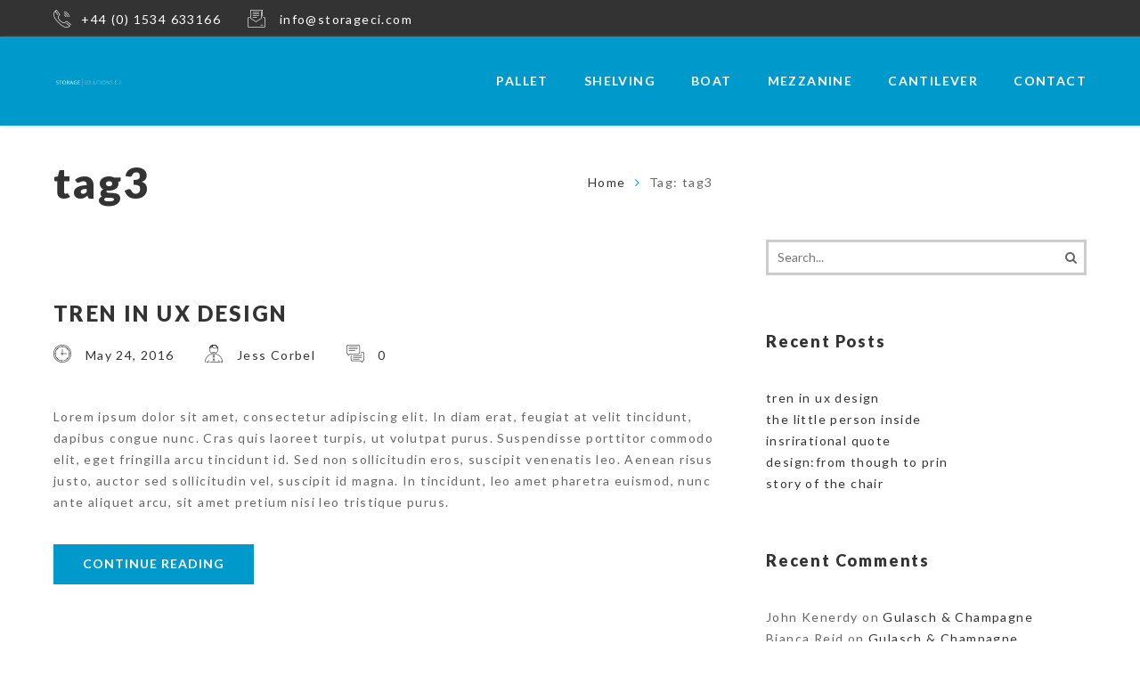

--- FILE ---
content_type: text/html; charset=UTF-8
request_url: http://storageci.com/tag/tag3/
body_size: 7089
content:
<!DOCTYPE html>
<html lang="en-GB" prefix="og: http://ogp.me/ns#">
<head>
<meta charset="UTF-8" />
<meta name="viewport" content="initial-scale=1, width=device-width" />
<link rel="profile" href="http://gmpg.org/xfn/11" />
<link rel="pingback" href="http://storageci.com/xmlrpc.php" />

<title>tag3 Archives - Storage Solutions Jersey</title>

<!-- This site is optimized with the Yoast SEO plugin v4.0.2 - https://yoast.com/wordpress/plugins/seo/ -->
<link rel="canonical" href="http://storageci.com/tag/tag3/" />
<meta property="og:locale" content="en_GB" />
<meta property="og:type" content="object" />
<meta property="og:title" content="tag3 Archives - Storage Solutions Jersey" />
<meta property="og:url" content="http://storageci.com/tag/tag3/" />
<meta property="og:site_name" content="Storage Solutions Jersey" />
<meta name="twitter:card" content="summary" />
<meta name="twitter:title" content="tag3 Archives - Storage Solutions Jersey" />
<!-- / Yoast SEO plugin. -->

<link rel='dns-prefetch' href='//fonts.googleapis.com' />
<link rel='dns-prefetch' href='//s.w.org' />
<link rel="alternate" type="application/rss+xml" title="Storage Solutions Jersey &raquo; Feed" href="http://storageci.com/feed/" />
<link rel="alternate" type="application/rss+xml" title="Storage Solutions Jersey &raquo; Comments Feed" href="http://storageci.com/comments/feed/" />
<link rel="alternate" type="application/rss+xml" title="Storage Solutions Jersey &raquo; tag3 Tag Feed" href="http://storageci.com/tag/tag3/feed/" />
		<script type="text/javascript">
			window._wpemojiSettings = {"baseUrl":"https:\/\/s.w.org\/images\/core\/emoji\/2.2.1\/72x72\/","ext":".png","svgUrl":"https:\/\/s.w.org\/images\/core\/emoji\/2.2.1\/svg\/","svgExt":".svg","source":{"concatemoji":"http:\/\/storageci.com\/wp-includes\/js\/wp-emoji-release.min.js?ver=4.7.5"}};
			!function(a,b,c){function d(a){var b,c,d,e,f=String.fromCharCode;if(!k||!k.fillText)return!1;switch(k.clearRect(0,0,j.width,j.height),k.textBaseline="top",k.font="600 32px Arial",a){case"flag":return k.fillText(f(55356,56826,55356,56819),0,0),!(j.toDataURL().length<3e3)&&(k.clearRect(0,0,j.width,j.height),k.fillText(f(55356,57331,65039,8205,55356,57096),0,0),b=j.toDataURL(),k.clearRect(0,0,j.width,j.height),k.fillText(f(55356,57331,55356,57096),0,0),c=j.toDataURL(),b!==c);case"emoji4":return k.fillText(f(55357,56425,55356,57341,8205,55357,56507),0,0),d=j.toDataURL(),k.clearRect(0,0,j.width,j.height),k.fillText(f(55357,56425,55356,57341,55357,56507),0,0),e=j.toDataURL(),d!==e}return!1}function e(a){var c=b.createElement("script");c.src=a,c.defer=c.type="text/javascript",b.getElementsByTagName("head")[0].appendChild(c)}var f,g,h,i,j=b.createElement("canvas"),k=j.getContext&&j.getContext("2d");for(i=Array("flag","emoji4"),c.supports={everything:!0,everythingExceptFlag:!0},h=0;h<i.length;h++)c.supports[i[h]]=d(i[h]),c.supports.everything=c.supports.everything&&c.supports[i[h]],"flag"!==i[h]&&(c.supports.everythingExceptFlag=c.supports.everythingExceptFlag&&c.supports[i[h]]);c.supports.everythingExceptFlag=c.supports.everythingExceptFlag&&!c.supports.flag,c.DOMReady=!1,c.readyCallback=function(){c.DOMReady=!0},c.supports.everything||(g=function(){c.readyCallback()},b.addEventListener?(b.addEventListener("DOMContentLoaded",g,!1),a.addEventListener("load",g,!1)):(a.attachEvent("onload",g),b.attachEvent("onreadystatechange",function(){"complete"===b.readyState&&c.readyCallback()})),f=c.source||{},f.concatemoji?e(f.concatemoji):f.wpemoji&&f.twemoji&&(e(f.twemoji),e(f.wpemoji)))}(window,document,window._wpemojiSettings);
		</script>
		<style type="text/css">
img.wp-smiley,
img.emoji {
	display: inline !important;
	border: none !important;
	box-shadow: none !important;
	height: 1em !important;
	width: 1em !important;
	margin: 0 .07em !important;
	vertical-align: -0.1em !important;
	background: none !important;
	padding: 0 !important;
}
</style>
<link rel='stylesheet' id='cms-plugin-stylesheet-css'  href='http://storageci.com/wp-content/plugins/cmssuperheroes/assets/css/cms-style.css?ver=4.7.5' type='text/css' media='all' />
<link rel='stylesheet' id='contact-form-7-css'  href='http://storageci.com/wp-content/plugins/contact-form-7/includes/css/styles.css?ver=4.8.1' type='text/css' media='all' />
<link rel='stylesheet' id='rs-plugin-settings-css'  href='http://storageci.com/wp-content/plugins/revslider/public/assets/css/settings.css?ver=5.3.1.5' type='text/css' media='all' />
<style id='rs-plugin-settings-inline-css' type='text/css'>
#rs-demo-id {}
</style>
<link rel='stylesheet' id='bootstrap-css'  href='http://storageci.com/wp-content/themes/wp-zaria/assets/css/bootstrap.min.css?ver=3.3.6' type='text/css' media='all' />
<link rel='stylesheet' id='font-awesome-css'  href='http://storageci.com/wp-content/plugins/js_composer/assets/lib/bower/font-awesome/css/font-awesome.min.css?ver=5.0.1' type='text/css' media='all' />
<link rel='stylesheet' id='font-zooka-css'  href='http://storageci.com/wp-content/themes/wp-zaria/assets/css/font-zooka-zaria.min.css?ver=1.0.0' type='text/css' media='all' />
<link rel='stylesheet' id='wp-zaria-style-css'  href='http://storageci.com/wp-content/themes/wp-zaria/style.css?ver=4.7.5' type='text/css' media='all' />
<!--[if lt IE 11]>
<link rel='stylesheet' id='wp-zaria-ie-css'  href='http://storageci.com/wp-content/themes/wp-zaria/assets/css/ie.css?ver=1.0.0' type='text/css' media='all' />
<![endif]-->
<link rel='stylesheet' id='wp-zaria-static-css'  href='http://storageci.com/wp-content/themes/wp-zaria/assets/css/static.css?ver=1.0.0' type='text/css' media='all' />
<link rel='stylesheet' id='js_composer_front-css'  href='http://storageci.com/wp-content/plugins/js_composer/assets/css/js_composer.min.css?ver=5.0.1' type='text/css' media='all' />
<link rel='stylesheet' id='redux-google-fonts-opt_theme_options-css' href="https://fonts.googleapis.com/css?family=Lato%3A100%2C300%2C400%2C700%2C900%2C100italic%2C300italic%2C400italic%2C700italic%2C900italic&#038;ver=1501847816" type='text/css' media='all' />
<script type='text/javascript' src='http://storageci.com/wp-includes/js/jquery/jquery.js?ver=1.12.4'></script>
<script type='text/javascript' src='http://storageci.com/wp-includes/js/jquery/jquery-migrate.min.js?ver=1.4.1'></script>
<script type='text/javascript' src='http://storageci.com/wp-content/plugins/revslider/public/assets/js/jquery.themepunch.tools.min.js?ver=5.3.1.5'></script>
<script type='text/javascript' src='http://storageci.com/wp-content/plugins/revslider/public/assets/js/jquery.themepunch.revolution.min.js?ver=5.3.1.5'></script>
<link rel='https://api.w.org/' href='http://storageci.com/wp-json/' />
<link rel="EditURI" type="application/rsd+xml" title="RSD" href="http://storageci.com/xmlrpc.php?rsd" />
<link rel="wlwmanifest" type="application/wlwmanifest+xml" href="http://storageci.com/wp-includes/wlwmanifest.xml" /> 
<meta name="generator" content="WordPress 4.7.5" />
<style type="text/css" data-type="custom-css"></style>		<style type="text/css">.recentcomments a{display:inline !important;padding:0 !important;margin:0 !important;}</style>
		<meta name="generator" content="Powered by Visual Composer - drag and drop page builder for WordPress."/>
<!--[if lte IE 9]><link rel="stylesheet" type="text/css" href="http://storageci.com/wp-content/plugins/js_composer/assets/css/vc_lte_ie9.min.css" media="screen"><![endif]--><meta name="generator" content="Powered by Slider Revolution 5.3.1.5 - responsive, Mobile-Friendly Slider Plugin for WordPress with comfortable drag and drop interface." />
<link rel="icon" href="http://storageci.com/wp-content/uploads/2017/08/cropped-icon-03-32x32.png" sizes="32x32" />
<link rel="icon" href="http://storageci.com/wp-content/uploads/2017/08/cropped-icon-03-192x192.png" sizes="192x192" />
<link rel="apple-touch-icon-precomposed" href="http://storageci.com/wp-content/uploads/2017/08/cropped-icon-03-180x180.png" />
<meta name="msapplication-TileImage" content="http://storageci.com/wp-content/uploads/2017/08/cropped-icon-03-270x270.png" />
		<style type="text/css" id="wp-custom-css">
			/*
You can add your own CSS here.

Click the help icon above to learn more.
*/

#cms-header-logo{max-width:400px;}		</style>
	<style type="text/css" title="dynamic-css" class="options-output">body{font-family:Lato;line-height:24px;letter-spacing:1.4px;font-weight:400;font-style:normal;color:#666666;font-size:14px;}#cms-header-top{color:#ffffff;}#cms-header-top .wg-title,#cms-header-top .widget-title,#cms-header-top h1,#cms-header-top h1 a,#cms-header-top h2,#cms-header-top h2 a,#cms-header-top h3,#cms-header-top h3 a,#cms-header-top h4,#cms-header-top h4 a,#cms-header-top h5,#cms-header-top h5 a,#cms-header-top h6,#cms-header-top h6 a{text-transform:uppercase;letter-spacing:1.8px;color:#ffffff;}#cms-header-top a{color:#ffffff;}#cms-header-top a:hover{color:#ff9900;}#cms-header-top a:active{color:#ff9900;}#cms-header-top > div{padding-top:0px;padding-bottom:0px;}#cms-header-top{background-color:#333333;}.header-default{background-color:#0099cc;}.header-default .cms-main-navigation > li > a,.header-default .cms-main-navigation > ul > li > a,.logo-text{text-transform:uppercase;font-weight:700;font-style:normal;}.header-default .cms-main-navigation > li > a,.header-default .cms-main-navigation > ul > li > a,.header-default #cms-header-logo a,.header-default .cms-nav-extra a{color:#ffffff;}.header-default .cms-main-navigation > li > a:hover,.header-default .cms-main-navigation > ul > li > a:hover,.header-default #cms-header-logo a:hover,.header-default .cms-nav-extra a:hover{color:#007acc;}.mobile-nav,.mobile-nav .sub-menu{background-color:#ffffff;}.cms-main-navigation ul ul > li > a,.mobile-nav .cms-main-navigation a{text-transform:none;line-height:24px;letter-spacing:0.7px;font-size:14px;}.cms-header .mobile-nav .cms-main-navigation a{color:#333;}.cms-header .mobile-nav .cms-main-navigation a:hover{color:#333;}.cms-header .mobile-nav .cms-main-navigation a:active{color:#333;}#cms-page-title *{line-height:68px;letter-spacing:2.4px;font-size:48px;}#cms-footer{margin-top:240px;}#cms-footer-bottom{color:#5f5f5f;}#cms-footer-bottom a{color:#ffffff;}#cms-footer-bottom{background-color:#1a1a1a;}</style><noscript><style type="text/css"> .wpb_animate_when_almost_visible { opacity: 1; }</style></noscript></head>

<body class="archive tag tag-tag3 tag-12 cms-header-default wpb-js-composer js-comp-ver-5.0.1 vc_responsive">
		<div id="cms-page" class="cms-page">
		    <div id="cms-header-top">
        <div class="container">
            <div class="row">
            <div class="col-xs-12 col-sm-12 col-md-6 col-lg-6 text-sm-center text-md-right"><aside id="text-2" class="widget widget_text">			<div class="textwidget"><ul class="contact-top"><li><i class="zk zk-phone-reciever"></i>+44 (0) 1534 633166</li>
<li><i class="zk zk-open-mail"></i>	<a href="/cdn-cgi/l/email-protection" class="__cf_email__" data-cfemail="ef86818980af9c9b809d8e888a8c86c18c8082">[email&#160;protected]</a></li>
</ul></div>
		</aside></div>            </div>
        </div>
    </div>
<header id="cms-header" class="cms-header has-shadow header-default">
    <div class="container">
        <div id="cms-header-logo" class="pull-left"><a href="http://storageci.com/" title="Storage Solutions Jersey - " class="default"><img class="main-logo" alt="Storage Solutions Jersey - " src="http://storageci.com/wp-content/uploads/2017/08/ssci_logo-02.jpg"></a></div><div class="cms-nav-extra pull-right"><div class="cms-header-popup clearfix"><a id="cms-menu-mobile"><i class="header-icon cms-header-height fa fa-bars" title="Open Menu"></i></a></div></div><nav id="cms-navigation" class="cms-navigation pull-right"><div class="cms-main-navigation"><ul id="menu-ssci-main" class="cms-main-navigation clearfix"><li id="menu-item-1863" class="menu-item menu-item-type-post_type menu-item-object-page menu-item-1863"><a href="http://storageci.com/pallet-racking/">Pallet</a></li>
<li id="menu-item-1864" class="menu-item menu-item-type-post_type menu-item-object-page menu-item-1864"><a href="http://storageci.com/shelving-solutions/">Shelving</a></li>
<li id="menu-item-1865" class="menu-item menu-item-type-post_type menu-item-object-page menu-item-1865"><a href="http://storageci.com/boat-racking/">Boat</a></li>
<li id="menu-item-1866" class="menu-item menu-item-type-post_type menu-item-object-page menu-item-1866"><a href="http://storageci.com/mezzanine-floors/">Mezzanine</a></li>
<li id="menu-item-1867" class="menu-item menu-item-type-post_type menu-item-object-page menu-item-1867"><a href="http://storageci.com/cantilever-racking/">Cantilever</a></li>
<li id="menu-item-1860" class="menu-item menu-item-type-post_type menu-item-object-page menu-item-1860"><a href="http://storageci.com/contact-us/">Contact</a></li>
</ul></div></nav>    </div>
</header>



    <div id="cms-page-title-wrapper" class="cms-page-title-wrapper layout3 ">
        <div class="container">
        <div class="row">
                        <div id="cms-page-title" class="col-xs-12 col-sm-6 col-md-6 col-lg-6"><h2>tag3</h2></div>
                                <div id="cms-breadcrumb" class="cms-breadcrumb col-xs-12 col-sm-6 col-md-6 col-lg-6"><ul class="breadcrumbs"><li><a href="http://storageci.com/">Home</a></li><li>Tag: tag3</li></ul></div>
                        </div>
        </div>
    </div><!-- #page-title -->
    		<main id="cms-main" class="container">
			<div class="row">
    <content class="content-area col-md-8 col-lg-8">

        
<article id="post-115" class="entry-blog post-115 post type-post status-publish format-quote has-post-thumbnail hentry category-blog-masonry tag-tag1 tag-tag2 tag-tag3 post_format-post-format-quote clearfix">

	<div class="entry-media entry-thumbnail  has-thumbnail"><img width="1" height="1" src="http://storageci.com/wp-content/uploads/2016/05/masonry6.jpg" class="attachment-large size-large wp-post-image" alt="" /></div>    <header class="entry-header">
        <h3 class="entry-title"><a href="http://storageci.com/tren-in-ux-design-3/" rel="bookmark">tren in ux design</a></h3>    <ul class="entry-meta clearfix">
                                <li class="detail-date" title="Published"><i class="zk zk-wall-clock"></i> <a href="http://storageci.com/2016/05/24/">May 24, 2016</a></li>
                                    <li class="detail-author" title="Posted by"><i class="zk zk-scientist-avatar"></i> <a href="http://storageci.com/author/jess/" title="Posts by Jess Corbel" rel="author">Jess Corbel</a></li>
                                                <li class="detail-comment" title="View all comments"><i class="zk zk-chat-bubbles"></i> <a class="cms-scroll" href="http://storageci.com/tren-in-ux-design-3/#comments">0</a></li>
                        </ul>
        </header><!-- .entry-header -->
        <div class="entry-content">
        <p>Lorem ipsum dolor sit amet, consectetur adipiscing elit. In diam erat, feugiat at velit tincidunt, dapibus congue nunc. Cras quis laoreet turpis, ut volutpat purus. Suspendisse porttitor commodo elit, eget fringilla arcu tincidunt id. Sed non sollicitudin eros, suscipit venenatis leo. Aenean risus justo, auctor sed sollicitudin vel, suscipit id magna. In tincidunt, leo amet pharetra euismod, nunc ante aliquet arcu, sit amet pretium nisi leo tristique purus.</p>
    </div><!-- .entry-content -->
        <footer class="entry-footer">
            <div class="blog-readmore">
        <a class="entry-readmore" href="http://storageci.com/tren-in-ux-design-3/">Continue Reading</a>
    </div>
        </footer><!-- .entry-footer -->
    	
</article><!-- #post-## -->

    </content>
    	<aside id="sidebar-area" class="sidebar-area col-md-4 col-lg-4">
		<aside id="search-2" class="widget widget_search"><form action="http://storageci.com/" class="cms-searchform" method="get">
	<input type="text" class="s" name="s" value="" placeholder="Search...">
	<button type="submit" value="Search" class="searchsubmit"><i class="fa fa-search"></i></button>
</form></aside>		<aside id="recent-posts-2" class="widget widget_recent_entries">		<h5 class="wg-title">Recent Posts</h5>		<ul>
					<li>
				<a href="http://storageci.com/tren-in-ux-design-3/">tren in ux design</a>
						</li>
					<li>
				<a href="http://storageci.com/the-little-person-inside-3/">the little person inside</a>
						</li>
					<li>
				<a href="http://storageci.com/insrirational-quote-2/">insrirational quote</a>
						</li>
					<li>
				<a href="http://storageci.com/designfrom-though-to-prin-3/">design:from though to prin</a>
						</li>
					<li>
				<a href="http://storageci.com/story-of-the-chair-2/">story of the chair</a>
						</li>
				</ul>
		</aside>		<aside id="recent-comments-2" class="widget widget_recent_comments"><h5 class="wg-title">Recent Comments</h5><ul id="recentcomments"><li class="recentcomments"><span class="comment-author-link">John Kenerdy</span> on <a href="http://storageci.com/portfolio/gulasch-champagne-branding/comment-page-1/#comment-5">Gulasch &#038; Champagne</a></li><li class="recentcomments"><span class="comment-author-link">Bianca Reid</span> on <a href="http://storageci.com/portfolio/gulasch-champagne-branding/comment-page-1/#comment-4">Gulasch &#038; Champagne</a></li><li class="recentcomments"><span class="comment-author-link">Thomas Bradley</span> on <a href="http://storageci.com/portfolio/gulasch-champagne-branding/comment-page-1/#comment-3">Gulasch &#038; Champagne</a></li><li class="recentcomments"><span class="comment-author-link">Claire Gibson</span> on <a href="http://storageci.com/portfolio/gulasch-champagne-branding/comment-page-1/#comment-2">Gulasch &#038; Champagne</a></li><li class="recentcomments"><span class="comment-author-link">John Kenerdy</span> on <a href="http://storageci.com/tren-in-ux-design/comment-page-2/#comment-19">tren in ux design</a></li></ul></aside><aside id="archives-2" class="widget widget_archive"><h5 class="wg-title">Archives</h5>		<ul>
			<li><a href='http://storageci.com/2016/05/'>May 2016</a></li>
		</ul>
		</aside><aside id="categories-2" class="widget widget_categories"><h5 class="wg-title">Categories</h5>		<ul>
	<li class="cat-item cat-item-2"><a href="http://storageci.com/category/blog/" >Blog</a>
</li>
	<li class="cat-item cat-item-3"><a href="http://storageci.com/category/blog-masonry/" >Blog Masonry</a>
</li>
		</ul>
</aside><aside id="meta-2" class="widget widget_meta"><h5 class="wg-title">Meta</h5>			<ul>
						<li><a rel="nofollow" href="http://storageci.com/wp-login.php">Log in</a></li>
			<li><a href="http://storageci.com/feed/">Entries <abbr title="Really Simple Syndication">RSS</abbr></a></li>
			<li><a href="http://storageci.com/comments/feed/">Comments <abbr title="Really Simple Syndication">RSS</abbr></a></li>
			<li><a href="https://wordpress.org/" title="Powered by WordPress, state-of-the-art semantic personal publishing platform.">WordPress.org</a></li>			</ul>
			</aside><aside id="archives-3" class="widget widget_archive"><h5 class="wg-title">ARCHIVES</h5>		<label class="screen-reader-text" for="archives-dropdown-3">ARCHIVES</label>
		<select id="archives-dropdown-3" name="archive-dropdown" onchange='document.location.href=this.options[this.selectedIndex].value;'>
			
			<option value="">Select Month</option>
				<option value='http://storageci.com/2016/05/'> May 2016 </option>

		</select>
		</aside><aside id="tag_cloud-1" class="widget widget_tag_cloud"><h5 class="wg-title">TAGS</h5><div class="tagcloud"><a href='http://storageci.com/tag/design/' class='tag-link-4 tag-link-position-1' title='1 topic' style='font-size: 8pt;'>design</a>
<a href='http://storageci.com/tag/ideas/' class='tag-link-5 tag-link-position-2' title='1 topic' style='font-size: 8pt;'>ideas</a>
<a href='http://storageci.com/tag/market/' class='tag-link-6 tag-link-position-3' title='1 topic' style='font-size: 8pt;'>market</a>
<a href='http://storageci.com/tag/online-service/' class='tag-link-7 tag-link-position-4' title='1 topic' style='font-size: 8pt;'>online service</a>
<a href='http://storageci.com/tag/planning/' class='tag-link-8 tag-link-position-5' title='1 topic' style='font-size: 8pt;'>planning</a>
<a href='http://storageci.com/tag/portfolio/' class='tag-link-9 tag-link-position-6' title='1 topic' style='font-size: 8pt;'>portfolio</a>
<a href='http://storageci.com/tag/tag1/' class='tag-link-10 tag-link-position-7' title='1 topic' style='font-size: 8pt;'>tag1</a>
<a href='http://storageci.com/tag/tag2/' class='tag-link-11 tag-link-position-8' title='1 topic' style='font-size: 8pt;'>tag2</a>
<a href='http://storageci.com/tag/tag3/' class='tag-link-12 tag-link-position-9' title='1 topic' style='font-size: 8pt;'>tag3</a>
<a href='http://storageci.com/tag/themeforest/' class='tag-link-13 tag-link-position-10' title='1 topic' style='font-size: 8pt;'>themeforest</a></div>
</aside><aside id="cs_recent_post_v2-1" class="widget widget_cs_recent_post_v2">                            <div class="cms-recent-post">
                        <h5 class="wg-title">RECENT POST</h5>                                                    <div class="cms-recent-item  clearfix"> 
                                                                <div class="entry-media pull-left">
                                    <img width="1" height="1" src="http://storageci.com/wp-content/uploads/2016/05/masonry6.jpg" class="attachment-thumbnail size-thumbnail wp-post-image" alt="" />                                </div>
                                                                <div class="item-content">
                                    <h6  class="entry-title"><a href="http://storageci.com/tren-in-ux-design-3/" title="tren in ux design">tren in ux design</a></h6>
                                    <ul class="entry-meta cleatfix">
                                                                                <li class="detail-date" title="Published"><i class="zk zk-wall-clock"></i> <a href="http://storageci.com/2016/05/24/">May 24, 2016</a></li>
                                                                                                                        <li class="detail-author" title="Posted by"><i class="zk zk-scientist-avatar"></i> <a href="http://storageci.com/author/jess/" title="Posts by Jess Corbel" rel="author">Jess Corbel</a></li>
                                                                                                                                                                <li class="detail-comment" title="View all comments"><i class="zk zk-chat-bubbles"></i> <a class="cms-scroll" href="http://storageci.com/tren-in-ux-design-3/#comments">0</a></li>
                                                                            </ul>
                                                                    </div>
                            </div>
                                                    <div class="cms-recent-item  clearfix"> 
                                                                <div class="entry-media pull-left">
                                    <img width="1" height="1" src="http://storageci.com/wp-content/uploads/2016/05/masonry5.jpg" class="attachment-thumbnail size-thumbnail wp-post-image" alt="" />                                </div>
                                                                <div class="item-content">
                                    <h6  class="entry-title"><a href="http://storageci.com/the-little-person-inside-3/" title="the little person inside">the little person inside</a></h6>
                                    <ul class="entry-meta cleatfix">
                                                                                <li class="detail-date" title="Published"><i class="zk zk-wall-clock"></i> <a href="http://storageci.com/2016/05/24/">May 24, 2016</a></li>
                                                                                                                        <li class="detail-author" title="Posted by"><i class="zk zk-scientist-avatar"></i> <a href="http://storageci.com/author/jess/" title="Posts by Jess Corbel" rel="author">Jess Corbel</a></li>
                                                                                                                                                                <li class="detail-comment" title="View all comments"><i class="zk zk-chat-bubbles"></i> <a class="cms-scroll" href="http://storageci.com/the-little-person-inside-3/#comments">0</a></li>
                                                                            </ul>
                                                                    </div>
                            </div>
                                                    <div class="cms-recent-item  clearfix"> 
                                                                <div class="entry-media pull-left">
                                    <img width="1" height="1" src="http://storageci.com/wp-content/uploads/2016/05/masonry4.jpg" class="attachment-thumbnail size-thumbnail wp-post-image" alt="" />                                </div>
                                                                <div class="item-content">
                                    <h6  class="entry-title"><a href="http://storageci.com/insrirational-quote-2/" title="insrirational quote">insrirational quote</a></h6>
                                    <ul class="entry-meta cleatfix">
                                                                                <li class="detail-date" title="Published"><i class="zk zk-wall-clock"></i> <a href="http://storageci.com/2016/05/24/">May 24, 2016</a></li>
                                                                                                                        <li class="detail-author" title="Posted by"><i class="zk zk-scientist-avatar"></i> <a href="http://storageci.com/author/jess/" title="Posts by Jess Corbel" rel="author">Jess Corbel</a></li>
                                                                                                                                                                <li class="detail-comment" title="View all comments"><i class="zk zk-chat-bubbles"></i> <a class="cms-scroll" href="http://storageci.com/insrirational-quote-2/#comments">0</a></li>
                                                                            </ul>
                                                                    </div>
                            </div>
                                                    <div class="cms-recent-item  clearfix"> 
                                                                <div class="entry-media pull-left">
                                    <img width="1" height="1" src="http://storageci.com/wp-content/uploads/2016/05/masonry2.jpg" class="attachment-thumbnail size-thumbnail wp-post-image" alt="" />                                </div>
                                                                <div class="item-content">
                                    <h6  class="entry-title"><a href="http://storageci.com/designfrom-though-to-prin-3/" title="design:from though to prin">design:from though to prin</a></h6>
                                    <ul class="entry-meta cleatfix">
                                                                                <li class="detail-date" title="Published"><i class="zk zk-wall-clock"></i> <a href="http://storageci.com/2016/05/24/">May 24, 2016</a></li>
                                                                                                                        <li class="detail-author" title="Posted by"><i class="zk zk-scientist-avatar"></i> <a href="http://storageci.com/author/jess/" title="Posts by Jess Corbel" rel="author">Jess Corbel</a></li>
                                                                                                                                                                <li class="detail-comment" title="View all comments"><i class="zk zk-chat-bubbles"></i> <a class="cms-scroll" href="http://storageci.com/designfrom-though-to-prin-3/#comments">0</a></li>
                                                                            </ul>
                                                                    </div>
                            </div>
                                            </div>
                        </aside>	</aside><!-- .widget-area -->

			</div> <!-- #cms-main > .row -->
        </main><!-- #cms-main -->
        <footer id="cms-footer" class="cms-footer">
                             <div id="cms-footer-bottom">
            <div class="container">
            <div class="row">
                <aside class="theme-opt col-xs-12 col-sm-12 col-md-12 col-lg-12 text-sm-center">&copy; 2017 Storage Solutions CI. All Rights Reserved.</aside><aside class="col-xs-12 col-sm-12 col-md-6 col-lg-6 text-sm-center text-md-right"></aside>            </div>
        </div>
    </div>
        </footer><!-- .cms-footer -->
        
    </div> <!-- #cms-page -->
    <a id="cms-backtotop" class="cms-scroll off fa fa-angle-up img-circle" href="#cms-page" title="Back to top of page"></a>    <script data-cfasync="false" src="/cdn-cgi/scripts/5c5dd728/cloudflare-static/email-decode.min.js"></script><script type='text/javascript'>
/* <![CDATA[ */
var wpcf7 = {"apiSettings":{"root":"http:\/\/storageci.com\/wp-json\/contact-form-7\/v1","namespace":"contact-form-7\/v1"},"recaptcha":{"messages":{"empty":"Please verify that you are not a robot."}}};
/* ]]> */
</script>
<script type='text/javascript' src='http://storageci.com/wp-content/plugins/contact-form-7/includes/js/scripts.js?ver=4.8.1'></script>
<script type='text/javascript' src='http://storageci.com/wp-content/themes/wp-zaria/assets/js/main.js?ver=1.0.0'></script>
<script type='text/javascript' src='http://storageci.com/wp-content/themes/wp-zaria/assets/js/menu.js?ver=1.0.0'></script>
<script type='text/javascript' src='http://storageci.com/wp-content/themes/wp-zaria/assets/js/bootstrap.min.js?ver=3.3.2'></script>
<script type='text/javascript'>
/* <![CDATA[ */
var nectarLove = {"ajaxurl":"http:\/\/storageci.com\/wp-admin\/admin-ajax.php","postID":"115","rooturl":"http:\/\/storageci.com"};
/* ]]> */
</script>
<script type='text/javascript' src='http://storageci.com/wp-content/themes/wp-zaria/assets/js/post_favorite.js?ver=1.0'></script>
<script type='text/javascript' src='http://storageci.com/wp-includes/js/wp-embed.min.js?ver=4.7.5'></script>
<script defer src="https://static.cloudflareinsights.com/beacon.min.js/vcd15cbe7772f49c399c6a5babf22c1241717689176015" integrity="sha512-ZpsOmlRQV6y907TI0dKBHq9Md29nnaEIPlkf84rnaERnq6zvWvPUqr2ft8M1aS28oN72PdrCzSjY4U6VaAw1EQ==" data-cf-beacon='{"version":"2024.11.0","token":"52f8fa5839794e339920b85f887ae682","r":1,"server_timing":{"name":{"cfCacheStatus":true,"cfEdge":true,"cfExtPri":true,"cfL4":true,"cfOrigin":true,"cfSpeedBrain":true},"location_startswith":null}}' crossorigin="anonymous"></script>
</body>
</html>

--- FILE ---
content_type: text/css
request_url: http://storageci.com/wp-content/themes/wp-zaria/assets/css/font-zooka-zaria.min.css?ver=1.0.0
body_size: 1325
content:
[class*=" zk-"]:before,[class^=zk-]:before,[data-icon]:before{font-family:zooka-zaria!important;font-style:normal!important;font-weight:400!important;font-variant:normal!important;text-transform:none!important;speak:none;line-height:1;-webkit-font-smoothing:antialiased;-moz-osx-font-smoothing:grayscale}@font-face{font-family:zooka-zaria;src:url(../fonts/zooka-zaria.eot);src:url(../fonts/zooka-zaria.eot?#iefix) format("embedded-opentype"),url(../fonts/zooka-zaria.woff) format("woff"),url(../fonts/zooka-zaria.ttf) format("truetype"),url(../fonts/zooka-zaria.svg#zooka-zaria) format("svg");font-weight:400;font-style:normal}[data-icon]:before{content:attr(data-icon)}.zk-abacus:before{content:"\78"}.zk-agenda:before{content:"\79"}.zk-alarm-clock:before{content:"\7a"}.zk-yen-symbol:before{content:"\41"}.zk-attach:before{content:"\42"}.zk-audio-sign:before{content:"\43"}.zk-bitcoin-symbol:before{content:"\44"}.zk-blackboard-with-chart:before{content:"\45"}.zk-blank-document:before{content:"\46"}.zk-book:before{content:"\47"}.zk-briefcase:before{content:"\48"}.zk-calculator:before{content:"\49"}.zk-camera:before{content:"\4a"}.zk-cancel-credit-card:before{content:"\4b"}.zk-day-15-on-calendar:before{content:"\4c"}.zk-dartboard:before{content:"\4d"}.zk-cup:before{content:"\4e"}.zk-connection-between-computer-and-smartphone:before{content:"\4f"}.zk-computer-screen:before{content:"\50"}.zk-compass:before{content:"\51"}.zk-compact-disc:before{content:"\52"}.zk-credit-card:before{content:"\53"}.zk-cloud:before{content:"\54"}.zk-clipboard-with-notes:before{content:"\55"}.zk-clipboard:before{content:"\56"}.zk-chat-bubbles:before{content:"\57"}.zk-change-purse:before{content:"\58"}.zk-dollar-sing:before{content:"\59"}.zk-dustbin:before{content:"\5a"}.zk-e-lab-instrument:before{content:"\30"}.zk-equalizing-bars:before{content:"\31"}.zk-euro-sign:before{content:"\32"}.zk-exam:before{content:"\33"}.zk-folder-with-documents:before{content:"\34"}.zk-gift-box-with-a-ribbon:before{content:"\35"}.zk-gold-bars:before{content:"\36"}.zk-globe:before{content:"\37"}.zk-groceries-store:before{content:"\38"}.zk-id-card:before{content:"\39"}.zk-justice-balance:before{content:"\21"}.zk-landscape-picture:before{content:"\22"}.zk-laptop:before{content:"\23"}.zk-lifeguard-float:before{content:"\24"}.zk-light-bulb:before{content:"\25"}.zk-lock:before{content:"\26"}.zk-lot-of-money:before{content:"\27"}.zk-map:before{content:"\28"}.zk-mathematical-operators:before{content:"\29"}.zk-megaphone:before{content:"\2a"}.zk-men-avatar:before{content:"\2b"}.zk-money-bag:before{content:"\2c"}.zk-money-exchange:before{content:"\2d"}.zk-musseum:before{content:"\2e"}.zk-printer:before{content:"\2f"}.zk-price-ticket:before{content:"\3a"}.zk-power-button:before{content:"\3b"}.zk-pound-symbol:before{content:"\3c"}.zk-piggy-bank:before{content:"\3d"}.zk-pie-chart:before{content:"\3e"}.zk-phone-reciever:before{content:"\3f"}.zk-phone:before{content:"\40"}.zk-percentage-symbol:before{content:"\5b"}.zk-paper-airplane:before{content:"\5d"}.zk-open-mail:before{content:"\5e"}.zk-online-shopping:before{content:"\5f"}.zk-necktie:before{content:"\60"}.zk-projection-screen-with-bar-chart:before{content:"\7b"}.zk-rouble-symbol:before{content:"\7c"}.zk-refreshment:before{content:"\7d"}.zk-sand-clock:before{content:"\7e"}.zk-science-test:before{content:"\5c"}.zk-searching-tool:before{content:"\e001"}.zk-sell-icon:before{content:"\e002"}.zk-sheet-of-newspaper:before{content:"\e003"}.zk-sheet-of-torn-paper:before{content:"\e004"}.zk-shiny-diamond:before{content:"\e005"}.zk-shopping-basket:before{content:"\e006"}.zk-shopping-cart:before{content:"\e007"}.zk-thinking-head-1:before{content:"\e008"}.zk-text-document-with-title:before{content:"\e009"}.zk-text-document:before{content:"\e00a"}.zk-telemarketer:before{content:"\e00b"}.zk-taking-notes:before{content:"\e00c"}.zk-storm-cloud:before{content:"\e00d"}.zk-stack-of-bills:before{content:"\e00e"}.zk-smartphone-chat:before{content:"\e00f"}.zk-smartphone-1:before{content:"\e010"}.zk-smartphone:before{content:"\e011"}.zk-telephone:before{content:"\e012"}.zk-thinking-head:before{content:"\e013"}.zk-text-and-image-document:before{content:"\e014"}.zk-womans-avatar:before{content:"\e015"}.zk-withdrawing-money-from-atm:before{content:"\e016"}.zk-weekly-calendar:before{content:"\e017"}.zk-wall-clock:before{content:"\e018"}.zk-user-network:before{content:"\e019"}.zk-tool:before{content:"\e01a"}.zk-thumb-up:before{content:"\e01b"}.zk-thumb-down:before{content:"\e01c"}.zk-scientist-avatar:before{content:"\61"}

--- FILE ---
content_type: text/css
request_url: http://storageci.com/wp-content/themes/wp-zaria/assets/css/static.css?ver=1.0.0
body_size: 28475
content:
/* -------------------------------------------------------------
  Sass CSS3 Mixins! The Cross-Browser CSS3 Sass Library
  By: Matthieu Aussaguel, http://www.mynameismatthieu.com, @matthieu_tweets

  List of CSS3 Sass Mixins File to be @imported and @included as you need

  The purpose of this library is to facilitate the use of CSS3 on different browsers avoiding HARD TO READ and NEVER
  ENDING css files

  note: All CSS3 Properties are being supported by Safari 5
  more info: http://www.findmebyip.com/litmus/#css3-properties

  Mixins available:
    -   css3-prefix             - arguments: Property, Value
    -   background-gradient     - arguments: Start Color: #3C3C3C, End Color: #999999
    -   background-horizontal   - arguments: Start Color: #3C3C3C, End Color: #999999
    -   background-radial       - arguments: Start Color: #FFFFFF, Start position: 0%, End Color: #000000, End position: 100%
    -   background-size         - arguments: Width: 100%, Height: 100%
    -   background-opacity      - arguments: Color: #000, Opacity: .85
    -   border-radius           - arguments: Radius: 5px
    -   border-radius-separate  - arguments: Top Left: 5px, Top Right: 5px, Bottom Left: 5px, Bottom Right: 5px
    -   box                     - arguments: Orientation: horizontal, Pack: center, Align: center
    -   box-rgba                - arguments: R: 60, G: 3, B: 12, Opacity: 0.23, Color: #3C3C3C
    -   box-shadow              - arguments: X: 2px, Y: 2px, Blur: 5px, Color: rgba(0,0,0,.4)
    -   box-sizing              - arguments: Type: border-box
    -   columns                 - arguments: Count: 3, Gap: 10
    -   double-borders          - arguments: Color One: #3C3C3C, Color Two: #999999, Radius: 0
    -   flex                    - arguments: Value: 1
    -   flip                    - arguments: ScaleX: -1
    -   font-face               - arguments: Font Family: myFont, Eot File Src: myFont.eot, Woff File Src: myFont.woff, Ttf File Src: myFont.ttf
    -   opacity                 - arguments: Opacity: 0.5
    -   outline radius          - arguments: Radius: 5px
    -   resize                  - arguments: Direction: both
    -   rotate                  - arguments: Degree: 0, M11: 0, M12: 0, M21: 0, M22: 0
    CSS Matrix Rotation Calculator http://www.boogdesign.com/examples/transforms/matrix-calculator.html
    -   text-shadow             - arguments: X: 2px, Y: 2px, Blur: 5px, Color: rgba(0,0,0,.4)
    -   transform               - arguments: Parameters: null
    -   transform-style         - arguments: Style: preserve-3d
    -   transition              - Default arguments: What: all, Length: 1s, Easing: ease-in-out
    -                            - Examples: @include transition (all 2s ease-in-out);
    -                                        @include transition (opacity 1s ease-in 2s, width 2s ease-out);
    -   triple-borders          - arguments: Color One: #3C3C3C, Color Two: #999999, Color Three: #000000, Radius: 0
    -   keyframes               - arguments: Animation name
                                - content:   Animation css
    -   animation               - arguments: name duration timing-function delay iteration-count direction fill-mode play-state
                                             (http://www.w3schools.com/cssref/css3_pr_animation.asp)

------------------------------------------------------------- */
/* ADDS A BROWSER PREFIX TO THE PROPERTY */
/* Color */
/* Typography */
/* Header */
/* Socials Color */
/* Responsive Size */
/* overlay position  */
/* ANIMATION */
@import url(https://fonts.googleapis.com/css?family=Lato:400,100,100italic,300italic,300,400italic,700,700italic,900,900italic);
/* Header Top Section */
/* entry Media */
/* Images */
/* Default Button */
/* CMS Filter */
/* all style for extensions used in this theme */
/* REV Slider */
/* Global Style
 * Style use for all class name, element 
*/
/* min width 1280px and max width 1599px */
@-webkit-keyframes CMSSpin {
  /* Page Loading */
  /* Newton */
  100% {
    -webkit-transform: rotate(360deg);
    -khtml-transform: rotate(360deg);
    -moz-transform: rotate(360deg);
    -ms-transform: rotate(360deg);
    -o-transform: rotate(360deg);
    transform: rotate(360deg);
    /* BACKGROUND GRADIENT */
    /* TRANSFORM STYLE */ } }

@-moz-keyframes CMSSpin {
  /* Page Loading */
  /* Newton */
  100% {
    -webkit-transform: rotate(360deg);
    -khtml-transform: rotate(360deg);
    -moz-transform: rotate(360deg);
    -ms-transform: rotate(360deg);
    -o-transform: rotate(360deg);
    transform: rotate(360deg);
    /* BACKGROUND GRADIENT */
    /* TRANSFORM STYLE */ } }

@-ms-keyframes CMSSpin {
  /* Page Loading */
  /* Newton */
  100% {
    -webkit-transform: rotate(360deg);
    -khtml-transform: rotate(360deg);
    -moz-transform: rotate(360deg);
    -ms-transform: rotate(360deg);
    -o-transform: rotate(360deg);
    transform: rotate(360deg);
    /* BACKGROUND GRADIENT */
    /* TRANSFORM STYLE */ } }

@-o-keyframes CMSSpin {
  /* Page Loading */
  /* Newton */
  100% {
    -webkit-transform: rotate(360deg);
    -khtml-transform: rotate(360deg);
    -moz-transform: rotate(360deg);
    -ms-transform: rotate(360deg);
    -o-transform: rotate(360deg);
    transform: rotate(360deg);
    /* BACKGROUND GRADIENT */
    /* TRANSFORM STYLE */ } }

@keyframes CMSSpin {
  /* Page Loading */
  /* Newton */
  100% {
    -webkit-transform: rotate(360deg);
    -khtml-transform: rotate(360deg);
    -moz-transform: rotate(360deg);
    -ms-transform: rotate(360deg);
    -o-transform: rotate(360deg);
    transform: rotate(360deg);
    /* BACKGROUND GRADIENT */
    /* TRANSFORM STYLE */ } }

@keyframes left {
  25% {
    transform: translateX(-250%);
    animation-timing-function: ease-in; }

  50% {
    transform: translateX(-150%); } }

@keyframes right {
  /* wave */
  50% {
    transform: translateX(150%); }

  75% {
    transform: translateX(250%);
    animation-timing-function: ease-in; }

  100% {
    transform: translateX(150%); } }

@keyframes jump1 {
  12% {
    transform: translate(20px, -40px);
    animation-timing-function: ease-in; }

  24% {
    transform: translate(40px, 0); }

  100% {
    transform: translate(40px, 0); } }

@keyframes jump2 {
  12% {
    transform: translate(0, 0); }

  24% {
    transform: translate(20px, -40px);
    animation-timing-function: ease-in; }

  36% {
    transform: translate(40px, 0); }

  100% {
    transform: translate(40px, 0); } }

@keyframes jump3 {
  24% {
    transform: translate(0, 0); }

  36% {
    transform: translate(20px, -40px);
    animation-timing-function: ease-in; }

  48% {
    transform: translate(40px, 0); }

  100% {
    transform: translate(40px, 0); } }

@keyframes wipe {
  /* circus */
  48% {
    transform: translateX(-120px); }

  100% {
    transform: translateX(-120px); } }

@keyframes position {
  50% {
    left: 100%; } }

@keyframes size {
  /* Atom */
  50% {
    transform: scale(0.5, 0.5); } }

@keyframes AtomPosition {
  50% {
    top: 80px;
    left: 80px; } }

@keyframes size {
  50% {
    transform: scale(0.5, 0.5); } }

@keyframes zindex {
  100% {
    z-index: 10; } }

@keyframes shrink {
  /* Fusstion */
  50% {
    transform: scale(0.9, 0.9); } }

@keyframes ball1 {
  50% {
    top: -100%;
    left: 200%;
    background: rgba(127, 127, 0, .5); }

  100% {
    top: 50%;
    left: 100%;
    background: rgba(0, 255, 0, .5);
    z-index: 2; } }

@keyframes ball2 {
  50% {
    top: 200%;
    left: 200%;
    background: rgba(0, 255, 255, .5); }

  100% {
    top: 100%;
    left: 50%;
    background: rgba(0, 0, 255, .5);
    z-index: 1; } }

@keyframes ball3 {
  50% {
    top: 200%;
    left: -100%;
    background: rgba(255, 0, 255, .5); }

  100% {
    top: 50%;
    left: 0%;
    background: rgba(255, 255, 0, .5);
    z-index: 2; } }

@keyframes ball4 {
  /* Mitosis */
  50% {
    top: -100%;
    left: -100%;
    background: rgba(255, 127, 0, .5); }

  100% {
    top: 0%;
    left: 50%;
    background: rgba(255, 0, 0, .5);
    z-index: 1; } }

@keyframes invert {
  100% {
    transform: rotate(180deg); } }

@keyframes Mitosisball1 {
  12% {
    transform: none; }

  26% {
    transform: translateX(25%) scale(1, 0.8); }

  40% {
    transform: translateX(50%) scale(0.8, 0.8); }

  60% {
    transform: translateX(50%) scale(0.8, 0.8); }

  74% {
    transform: translate(50%, 25%) scale(0.6, 0.8); }

  88% {
    transform: translate(50%, 50%) scale(0.6, 0.6); }

  100% {
    transform: translate(50%, 50%) scale(0.6, 0.6); } }

@keyframes Mitosisball2 {
  12% {
    transform: none; }

  26% {
    transform: translateX(25%) scale(1, 0.8); }

  40% {
    transform: translateX(50%) scale(0.8, 0.8); }

  60% {
    transform: translateX(50%) scale(0.8, 0.8); }

  74% {
    transform: translate(50%, -25%) scale(0.6, 0.8); }

  88% {
    transform: translate(50%, -50%) scale(0.6, 0.6); }

  100% {
    transform: translate(50%, -50%) scale(0.6, 0.6); } }

@keyframes Mitosisball3 {
  12% {
    transform: none; }

  26% {
    transform: translateX(-25%) scale(1, 0.8); }

  40% {
    transform: translateX(-50%) scale(0.8, 0.8); }

  60% {
    transform: translateX(-50%) scale(0.8, 0.8); }

  74% {
    transform: translate(-50%, 25%) scale(0.6, 0.8); }

  88% {
    transform: translate(-50%, 50%) scale(0.6, 0.6); }

  100% {
    transform: translate(-50%, 50%) scale(0.6, 0.6); } }

@keyframes Mitosisball4 {
  /* Flower */
  12% {
    transform: none; }

  26% {
    transform: translateX(-25%) scale(1, 0.8); }

  40% {
    transform: translateX(-50%) scale(0.8, 0.8); }

  60% {
    transform: translateX(-50%) scale(0.8, 0.8); }

  74% {
    transform: translate(-50%, -25%) scale(0.6, 0.8); }

  88% {
    transform: translate(-50%, -50%) scale(0.6, 0.6); }

  100% {
    transform: translate(-50%, -50%) scale(0.6, 0.6); } }

@keyframes Flowerball1 {
  6.25% {
    transform: rotate(90deg); }

  12.5% {
    transform: rotate(90deg); }

  18.75% {
    transform: rotate(180deg); }

  25% {
    transform: rotate(180deg); }

  31.25% {
    transform: rotate(270deg); }

  37.5% {
    transform: rotate(270deg); }

  43.75% {
    transform: rotate(360deg); }

  50% {
    transform: rotate(360deg); }

  56.25% {
    transform: rotate(450deg); }

  75% {
    transform: rotate(450deg); }

  87.5% {
    transform: rotate(405deg) scale(1.3, 1.3); }

  100% {
    transform: rotate(360deg) scale(1, 1); } }

@keyframes Flowerball2 {
  12.5% {
    transform: rotate(0); }

  18.75% {
    transform: rotate(90deg); }

  25% {
    transform: rotate(90deg); }

  31.25% {
    transform: rotate(180deg); }

  37.5% {
    transform: rotate(180deg); }

  43.75% {
    transform: rotate(270deg); }

  50% {
    transform: rotate(270deg); }

  56.25% {
    transform: rotate(360deg); }

  62.5% {
    transform: rotate(360deg); }

  68.75% {
    transform: rotate(450deg); }

  75% {
    transform: rotate(450deg); }

  87.5% {
    transform: rotate(405deg) scale(1.3, 1.3); }

  100% {
    transform: rotate(360deg) scale(1, 1); } }

@keyframes Flowerball3 {
  25% {
    transform: rotate(0); }

  31.25% {
    transform: rotate(90deg); }

  75% {
    transform: rotate(90deg); }

  87.5% {
    transform: rotate(45deg) scale(1.3, 1.3); }

  100% {
    transform: rotate(0) scale(1, 1); } }

@keyframes Flowerball4 {
  /* Clock */
  37.5% {
    transform: rotate(0); }

  43.75% {
    transform: rotate(90deg); }

  75% {
    transform: rotate(90deg); }

  87.5% {
    transform: rotate(45deg) scale(1.3, 1.3); }

  100% {
    transform: rotate(0) scale(1, 1); } }

@keyframes clock {
  100% {
    transform: rotate(360deg); } }

@keyframes clock1 {
  0% {
    transform: rotate(-135deg); }

  30% {
    transform: rotate(-450deg); }

  100% {
    transform: rotate(-450deg); } }

@keyframes clock2 {
  5% {
    transform: rotate(-90deg); }

  35% {
    transform: rotate(-405deg); }

  100% {
    transform: rotate(-405deg); } }

@keyframes clock3 {
  10% {
    transform: rotate(-45deg); }

  40% {
    transform: rotate(-360deg); }

  100% {
    transform: rotate(-360deg); } }

@keyframes clock4 {
  /* Washing Machine */
  15% {
    transform: rotate(0); }

  45% {
    transform: rotate(-315deg); }

  100% {
    transform: rotate(-315deg); } }

@keyframes wash {
  /* Pulse */
  100% {
    transform: rotate(1800deg); } }

@keyframes pulse {
  0% {
    transform: scale(0.1, 0.1);
    opacity: 1;
    border-width: 50px; }

  100% {
    transform: scale(1, 1);
    opacity: 0;
    border-width: 0; } }

body {
  font-size: 14px;
  font-weight: 300;
  line-height: 24px;
  letter-spacing: 1.4px;
  font-family: 'Lato', Arial, Helvetica, sans-serif;
  word-wrap: break-word;
  color: #666; }

.cms-boxed {
  position: relative; }
  @media (min-width: 1280px) {
  .cms-boxed {
    max-width: 1200px;
    margin-left: auto;
    margin-right: auto; } }

#cms-loading {
  position: relative;
  width: 100vw;
  height: 100vh; }
  #cms-loading .loader {
    width: 100px;
    height: 100px;
    background: #000;
    position: absolute;
    top: 50%;
    left: 50%;
    margin: -50px 0 0 -50px;
    -webkit-animation: CMSSpin 0.5s linear infinite;
    -khtml-animation: CMSSpin 0.5s linear infinite;
    -moz-animation: CMSSpin 0.5s linear infinite;
    -ms-animation: CMSSpin 0.5s linear infinite;
    -o-animation: CMSSpin 0.5s linear infinite;
    animation: CMSSpin 0.5s linear infinite;
    /* BACKGROUND GRADIENT */ }
  #cms-loading .spinner {
    position: absolute;
    top: 50%;
    left: 50%;
    margin: -50px 0 0 -50px; }
  #cms-loading .newton .ball {
    height: 50px;
    width: 50px;
    position: absolute;
    left: 50%;
    top: 50%; }
    #cms-loading .newton .ball:before {
      content: '';
      position: absolute;
      height: 100%;
      width: 100%;
      background: #09c;
      border-radius: 50%;
      position: absolute;
      margin-left: -50%;
      margin-top: -50%; }
    #cms-loading .newton .ball-1:before {
      transform: translateX(-150%);
      animation: 1s ease-out 0s infinite left; }
    #cms-loading .newton .ball-2:before {
      transform: translateX(-50%); }
    #cms-loading .newton .ball-3:before {
      transform: translateX(50%); }
    #cms-loading .newton .ball-4:before {
      transform: translateX(150%);
      animation: 1s ease-out 0s infinite right; }
  #cms-loading .wave.spinner {
    width: 150px;
    height: 30px; }
    #cms-loading .wave .ball {
      height: 30px;
      width: 30px;
      float: left;
      background: #09c;
      border-radius: 50%;
      margin-right: 10px; }
    #cms-loading .wave .ball-1 {
      animation: jump3 1.8s infinite ease-out; }
    #cms-loading .wave .ball-2 {
      animation: jump2 1.8s infinite ease-out; }
    #cms-loading .wave .ball-3 {
      animation: jump1 1.8s infinite ease-out; }
    #cms-loading .wave .ball-4 {
      margin-right: 0;
      animation: wipe 1.8s infinite cubic-bezier(0.5, 0, 0.5, 1); }
  #cms-loading .circus .ball {
    height: 50px;
    width: 50px;
    position: absolute;
    left: 50%;
    top: 50%; }
    #cms-loading .circus .ball:before {
      content: '';
      position: absolute;
      height: 100%;
      width: 100%;
      background: #09c;
      border-radius: 50%;
      margin-left: -50%;
      margin-top: -50%;
      left: -100%;
      animation: position 2s infinite cubic-bezier(0.25, 0, 0.75, 1), size 2s infinite cubic-bezier(0.25, 0, 0.75, 1); }
    #cms-loading .circus .ball-1:before {
      animation-delay: 0s, -0.5s; }
    #cms-loading .circus .ball-2:before {
      animation-delay: -0.5s, -1s; }
    #cms-loading .circus .ball-3:before {
      animation-delay: -1s, -1.5s; }
    #cms-loading .circus .ball-4:before {
      animation-delay: -1.5s, -2s; }
    #cms-loading .circus .spinner {
      height: 100%;
      width: 100%;
      position: absolute; }
  #cms-loading .atom.spinner {
    width: 100px;
    height: 100px; }
    #cms-loading .atom .ball-1 {
      height: 50%;
      width: 50%;
      left: 50%;
      top: 50%;
      position: absolute;
      z-index: 1;
      animation: shrink 4.5s infinite linear; }
    #cms-loading .atom .ball-1:before {
      content: '';
      background: #333;
      border-radius: 50%;
      height: 100%;
      width: 100%;
      position: absolute;
      top: -50%;
      left: -50%; }
    #cms-loading .atom .ball-2, #cms-loading .atom .ball-3, #cms-loading .atom .ball-4 {
      position: absolute;
      width: 100%;
      height: 100%;
      z-index: 0; }
    #cms-loading .atom .ball-2:before, #cms-loading .atom .ball-3:before, #cms-loading .atom .ball-4:before {
      content: '';
      height: 20px;
      width: 20px;
      border-radius: 50%;
      background: #09c;
      top: 0;
      left: 0;
      margin: 0 auto;
      position: absolute; }
    #cms-loading .atom .ball-2 {
      animation: zindex 1.5s 0.75s infinite steps(2, end); }
    #cms-loading .atom .ball-3 {
      transform: rotate(120deg);
      animation: zindex 1.5s -0.25s infinite steps(2, end); }
    #cms-loading .atom .ball-4 {
      transform: rotate(240deg);
      animation: zindex 1.5s 0.25s infinite steps(2, end); }
    #cms-loading .atom .ball-2:before {
      transform: rotate(0);
      animation: AtomPosition 1.5s infinite ease, size 1.5s -1.125s infinite ease; }
    #cms-loading .atom .ball-3:before {
      animation: AtomPosition 1.5s -1s infinite ease, size 1.5s -0.75s infinite ease; }
    #cms-loading .atom .ball-4:before {
      animation: AtomPosition 1.5s -0.5s infinite ease, size 1.5s -0.125s infinite ease; }
  #cms-loading .fussion.spinner {
    width: 30px;
    height: 30px; }
    #cms-loading .fussion .ball {
      height: 50px;
      width: 50px;
      left: 50%;
      top: 50%;
      background: rgba(0, 255, 0, .5);
      border-radius: 50%;
      float: left;
      position: absolute; }
    #cms-loading .fussion .ball-1 {
      background: rgba(255, 0, 0, .5);
      top: 0;
      left: 50%;
      animation: ball1 1s 0s ease infinite;
      z-index: 1; }
    #cms-loading .fussion .ball-2 {
      background: rgba(0, 255, 0, .5);
      top: 50%;
      left: 100%;
      animation: ball2 1s 0s ease infinite;
      z-index: 2; }
    #cms-loading .fussion .ball-3 {
      background: rgba(0, 0, 255, .5);
      top: 100%;
      left: 50%;
      animation: ball3 1s 0s ease infinite;
      z-index: 1; }
    #cms-loading .fussion .ball-4 {
      background: rgba(255, 255, 0, .5);
      top: 50%;
      left: 0%;
      animation: ball4 1s 0s ease infinite;
      z-index: 2; }
  #cms-loading .mitosis.spinner {
    height: 50px;
    width: 50px;
    animation: invert 2s infinite steps(2, end); }
    #cms-loading .mitosis .ball {
      height: 100%;
      width: 100%;
      position: absolute;
      border-radius: 50%;
      top: 0;
      left: 0;
      background: #09c; }
    #cms-loading .mitosis .ball-1 {
      animation: Mitosisball1 1s infinite alternate linear; }
    #cms-loading .mitosis .ball-2 {
      animation: Mitosisball2 1s infinite alternate linear; }
    #cms-loading .mitosis .ball-3 {
      animation: Mitosisball3 1s infinite alternate linear; }
    #cms-loading .mitosis .ball-4 {
      animation: Mitosisball4 1s infinite alternate linear; }
  #cms-loading .flower.spinner {
    width: 26.25px;
    height: 26.25px; }
    #cms-loading .flower .ball {
      height: 30px;
      width: 30px;
      position: absolute;
      background: #09c;
      border-radius: 50%; }
    #cms-loading .flower .ball-1 {
      left: -15px;
      top: -15px;
      transform-origin: 28.125px 28.125px;
      animation: Flowerball1 6s infinite linear; }
    #cms-loading .flower .ball-2 {
      left: 11.25px;
      top: -15px;
      transform-origin: 1.875px 28.125px;
      animation: Flowerball2 6s infinite linear; }
    #cms-loading .flower .ball-3 {
      left: 11.25px;
      top: 11.25px;
      transform-origin: 1.875px 1.875px;
      animation: Flowerball3 6s infinite linear; }
    #cms-loading .flower .ball-4 {
      left: -15px;
      top: 11.25px;
      transform-origin: 28.125px 1.875px;
      animation: Flowerball4 6s infinite linear; }
  #cms-loading .clock.spinner {
    width: 50px;
    height: 50px;
    animation: clock 8s infinite steps(8); }
    #cms-loading .clock .ball {
      height: 50px;
      width: 50px;
      position: absolute; }
    #cms-loading .clock .ball:before {
      content: '';
      border-radius: 50%;
      height: 18.31502px;
      width: 18.31502px;
      position: absolute;
      background: #09c; }
    #cms-loading .clock .ball-1 {
      transform: rotate(-135deg);
      animation: clock1 1s ease-in infinite; }
    #cms-loading .clock .ball-2 {
      transform: rotate(-90deg);
      animation: clock2 1s ease-in infinite; }
    #cms-loading .clock .ball-3 {
      transform: rotate(-45deg);
      animation: clock3 1s ease-in infinite; }
    #cms-loading .clock .ball-4 {
      animation: clock4 1s ease-in infinite; }
  #cms-loading .washing-machine.spinner {
    width: 80px;
    height: 80px;
    animation: wash 2s infinite alternate cubic-bezier(0.5, 0, 0.5, 1); }
    #cms-loading .washing-machine .ball-1 {
      height: 100%;
      width: 100%;
      left: 50%;
      top: 50%;
      position: absolute;
      z-index: 1; }
    #cms-loading .washing-machine .ball-1:before {
      content: '';
      border-radius: 50%;
      border: 15px solid #09c;
      height: 100%;
      width: 100%;
      position: absolute;
      top: -50%;
      left: -50%;
      box-sizing: border-box; }
    #cms-loading .washing-machine .ball-2, #cms-loading .washing-machine .ball-3, #cms-loading .washing-machine .ball-4 {
      width: 80px;
      height: 80px;
      position: absolute;
      z-index: 2; }
    #cms-loading .washing-machine .ball-2:before, #cms-loading .washing-machine .ball-3:before, #cms-loading .washing-machine .ball-4:before {
      border: 5px solid #09c;
      background: #fff;
      content: '';
      border-radius: 50%;
      width: 15px;
      height: 15px;
      position: absolute;
      left: 27.5px;
      top: -5px; }
    #cms-loading .washing-machine .ball-2 {
      transform: rotate(120deg); }
    #cms-loading .washing-machine .ball-3 {
      transform: rotate(240deg); }
  #cms-loading .pulse.spinner {
    width: 100px;
    height: 100px; }
    #cms-loading .pulse .spinner * {
      box-sizing: border-box; }
    #cms-loading .pulse .ball {
      height: 100%;
      width: 100%;
      background: #09c;
      position: absolute;
      border-radius: 50%;
      border: 0px solid #0069cc;
      animation: pulse 3s infinite; }
    #cms-loading .pulse .ball-2 {
      animation-delay: -0.75s; }
    #cms-loading .pulse .ball-3 {
      animation-delay: -1.5s; }
    #cms-loading .pulse .ball-4 {
      animation-delay: -2.25s; }

#cms-page {
  overflow-x: hidden; }

.overlay, .overlay-pos {
  position: absolute;
  top: 0;
  right: 0;
  bottom: 0;
  left: 0;
  /* Vertical Align */ }

.vertical-align {
  top: 50%;
  width: 100%;
  position: absolute;
  -webkit-transform: translateY(-50%);
  -khtml-transform: translateY(-50%);
  -moz-transform: translateY(-50%);
  -ms-transform: translateY(-50%);
  -o-transform: translateY(-50%);
  transform: translateY(-50%);
  /* BACKGROUND GRADIENT */
  /* Horizontal Align */
  /* Overlay content */ }

.overlay-wrap {
  position: relative;
  overflow: hidden;
  /* Back to Top */ }
  .overlay-wrap .overlay {
    background: rgba(0, 153, 204, 0.7);
    -webkit-transition: all 300ms linear 0ms;
    -khtml-transition: all 300ms linear 0ms;
    -moz-transition: all 300ms linear 0ms;
    -ms-transition: all 300ms linear 0ms;
    -o-transition: all 300ms linear 0ms;
    transition: all 300ms linear 0ms;
    /* BACKGROUND GRADIENT */
    /* TRIPLE BORDERS */
    filter: alpha(opacity=0);
    -ms-filter: "progid:DXImageTransform.Microsoft.Alpha(Opacity=0)";
    -webkit-opacity: 0;
    -khtml-opacity: 0;
    -moz-opacity: 0;
    -ms-opacity: 0;
    -o-opacity: 0;
    opacity: 0;
    /* BACKGROUND GRADIENT */
    /* OUTLINE RADIUS */
    /* Hover state */ }
    .overlay-wrap .overlay .overlay-inner {
      padding: 20px;
      color: #fff;
      /* Effect  */ }
      .overlay-wrap .overlay .overlay-inner * {
        color: #fff; }
    .overlay-wrap .overlay.left-right {
      left: -100%;
      right: 100%; }
      .overlay-wrap .overlay.left-right .overlay-inner {
        left: 200%;
        right: auto; }
    .overlay-wrap .overlay.right-left {
      left: 100%;
      right: -100%; }
      .overlay-wrap .overlay.right-left .overlay-inner {
        right: 200%;
        left: -200%; }
    .overlay-wrap .overlay.top-bottom {
      bottom: 100%;
      top: -100%; }
      .overlay-wrap .overlay.top-bottom .overlay-inner {
        top: 200%;
        bottom: -200%; }
    .overlay-wrap .overlay.bottom-top {
      bottom: -100%;
      top: 100%; }
      .overlay-wrap .overlay.bottom-top .overlay-inner {
        top: -200%;
        bottom: 200%; }
    .overlay-wrap .overlay.style4 {
      background-color: rgba(255, 255, 255, 0.8);
      color: #333; }
      .overlay-wrap .overlay.style4 a {
        color: #333; }
      .overlay-wrap .overlay.style4 .overlay-content {
        color: #333;
        position: absolute;
        left: 0;
        right: 0;
        bottom: 0;
        padding: 20px; }
  .overlay-wrap:hover .overlay, .overlay-wrap:active .overlay, .overlay-wrap:focus .overlay {
    filter: alpha(opacity=100);
    -ms-filter: "progid:DXImageTransform.Microsoft.Alpha(Opacity=100)";
    -webkit-opacity: 1;
    -khtml-opacity: 1;
    -moz-opacity: 1;
    -ms-opacity: 1;
    -o-opacity: 1;
    opacity: 1;
    /* BACKGROUND GRADIENT */
    /* OUTLINE RADIUS */ }
    .overlay-wrap:hover .overlay.left-right, .overlay-wrap:active .overlay.left-right, .overlay-wrap:focus .overlay.left-right, .overlay-wrap:hover .overlay.right-left, .overlay-wrap:active .overlay.right-left, .overlay-wrap:focus .overlay.right-left {
      left: 0;
      right: 0; }
      .overlay-wrap:hover .overlay.left-right .overlay-inner, .overlay-wrap:active .overlay.left-right .overlay-inner, .overlay-wrap:focus .overlay.left-right .overlay-inner, .overlay-wrap:hover .overlay.right-left .overlay-inner, .overlay-wrap:active .overlay.right-left .overlay-inner, .overlay-wrap:focus .overlay.right-left .overlay-inner {
        left: 0;
        right: 0;
        -webkit-transition: all 300ms ease-out 100ms;
        -khtml-transition: all 300ms ease-out 100ms;
        -moz-transition: all 300ms ease-out 100ms;
        -ms-transition: all 300ms ease-out 100ms;
        -o-transition: all 300ms ease-out 100ms;
        transition: all 300ms ease-out 100ms;
        /* BACKGROUND GRADIENT */
        /* TRIPLE BORDERS */ }
    .overlay-wrap:hover .overlay.top-bottom, .overlay-wrap:active .overlay.top-bottom, .overlay-wrap:focus .overlay.top-bottom, .overlay-wrap:hover .overlay.bottom-top, .overlay-wrap:active .overlay.bottom-top, .overlay-wrap:focus .overlay.bottom-top {
      top: 0;
      bottom: 0; }
      .overlay-wrap:hover .overlay.top-bottom .overlay-inner, .overlay-wrap:active .overlay.top-bottom .overlay-inner, .overlay-wrap:focus .overlay.top-bottom .overlay-inner, .overlay-wrap:hover .overlay.bottom-top .overlay-inner, .overlay-wrap:active .overlay.bottom-top .overlay-inner, .overlay-wrap:focus .overlay.bottom-top .overlay-inner {
        top: 50%;
        bottom: auto;
        -webkit-transition: all 300ms ease-out 100ms;
        -khtml-transition: all 300ms ease-out 100ms;
        -moz-transition: all 300ms ease-out 100ms;
        -ms-transition: all 300ms ease-out 100ms;
        -o-transition: all 300ms ease-out 100ms;
        transition: all 300ms ease-out 100ms;
        /* BACKGROUND GRADIENT */
        /* TRIPLE BORDERS */ }

#cms-backtotop {
  position: fixed;
  right: 20px;
  background: #09c;
  width: 50px;
  height: 50px;
  line-height: 50px;
  text-align: center;
  color: #fff;
  font-size: 30px;
  z-index: 1;
  /* Social */ }
  #cms-backtotop.off {
    filter: alpha(opacity=0);
    -ms-filter: "progid:DXImageTransform.Microsoft.Alpha(Opacity=0)";
    -webkit-opacity: 0;
    -khtml-opacity: 0;
    -moz-opacity: 0;
    -ms-opacity: 0;
    -o-opacity: 0;
    opacity: 0;
    /* BACKGROUND GRADIENT */
    /* OUTLINE RADIUS */
    bottom: -100%; }
  #cms-backtotop.on {
    bottom: 15px; }

.cms-social {
  margin: 0 -12px;
  /* Error  Page */ }
  .cms-social a {
    color: #d6d6d6;
    font-size: 28px;
    display: inline-block;
    margin: 0 12px; }
    .cms-social a:hover {
      color: #09c; }
  .cms-social.colored a {
    margin: 10px 8px; }
    .cms-social.colored a i {
      width: 50px;
      height: 50px;
      line-height: 50px;
      text-align: center;
      font-size: 20px;
      color: #fff;
      background-color: #333;
      display: block; }
      .cms-social.colored a i[class*="facebook"], .cms-social.colored a i[class^="facebook"] {
        background-color: #4c70b7; }
      .cms-social.colored a i[class*="pinterest"], .cms-social.colored a i[class^="pinterest"] {
        background: #e13138; }
      .cms-social.colored a i[class*="twitter"], .cms-social.colored a i[class^="twitter"] {
        background: #4cdbff; }
      .cms-social.colored a i[class*="rss"], .cms-social.colored a i[class^="rss"] {
        background: #faa33d; }
      .cms-social.colored a i[class*="vimeo"], .cms-social.colored a i[class^="vimeo"] {
        background: #35c6ea; }
      .cms-social.colored a i[class*="dribbble"], .cms-social.colored a i[class^="dribbble"] {
        background: #ff70b7; }
      .cms-social.colored a i[class*="tumblr"], .cms-social.colored a i[class^="tumblr"] {
        background: #426d9b; }
      .cms-social.colored a i[class^="behance"], .cms-social.colored a i[class*="behance"] {
        background: #1879fd; }
      .cms-social.colored a i[class^="stumbleupon"], .cms-social.colored a i[class*="stumbleupon"] {
        background: #ff5c30; }
      .cms-social.colored a i[class^="dropbox"], .cms-social.colored a i[class*="dropbox"] {
        background: #17a3eb; }
      .cms-social.colored a i[class^="soundcloud"], .cms-social.colored a i[class*="soundcloud"] {
        background: #ff7e30; }
      .cms-social.colored a i[class^="lastfm"], .cms-social.colored a i[class*="lastfm"] {
        background: #f34320; }
      .cms-social.colored a i[class^="flickr"], .cms-social.colored a i[class*="flickr"] {
        background: #ff48a3; }
      .cms-social.colored a i[class^="deviantart"], .cms-social.colored a i[class*="deviantart"] {
        background: #6a8a7b; }
      .cms-social.colored a i[class^="linkedin"], .cms-social.colored a i[class*="linkedin"] {
        background: #4c94db; }
      .cms-social.colored a i[class^="digg"], .cms-social.colored a i[class*="digg"] {
        background: #75788d; }
      .cms-social.colored a i[class^="xing"], .cms-social.colored a i[class*="xing"] {
        background: #1a8e8c; }
      .cms-social.colored a i[class^="github"], .cms-social.colored a i[class*="github"] {
        background: #3f91cb; }
      .cms-social.colored a i[class^="instagram"], .cms-social.colored a i[class*="instagram"] {
        background: #db944c; }
      .cms-social.colored a i[class^="yahoo"], .cms-social.colored a i[class*="yahoo"] {
        background: #ab47ac; }
      .cms-social.colored a i[class^="youtube"], .cms-social.colored a i[class*="youtube"] {
        background: #db4c4c; }
      .cms-social.colored a i[class^="skype"], .cms-social.colored a i[class*="skype"] {
        background: #13c1f3; }
      .cms-social.colored a i[class^="share"], .cms-social.colored a i[class*="share"] {
        background: #25a774; }
      .cms-social.colored a i[class^="wordpress"], .cms-social.colored a i[class*="wordpress"] {
        background: #2592c3; }
      .cms-social.colored a i[class^="plus"], .cms-social.colored a i[class*="plus"] {
        background: ; }
      .cms-social.colored a i[class^="delicious"], .cms-social.colored a i[class*="delicious"] {
        background: #ff9233; }
      .cms-social.colored a i[class^="reddit"], .cms-social.colored a i[class*="reddit"] {
        background: #377bda; }
      .cms-social.colored a i[class^="apple"], .cms-social.colored a i[class*="apple"] {
        background: #b3b5b8; }
      .cms-social.colored a i[class^="vk"], .cms-social.colored a i[class*="vk"] {
        background: #4778ac; }
      .cms-social.colored a i[class^="google-plus"], .cms-social.colored a i[class*="google-plus"] {
        background: #ff4c4c; }
    .cms-social.colored a:hover i {
      background-color: #09c; }

.error404 {
  color: #333;
  /* Search page */ }
  .error404 .content-area {
    margin-top: 200px; }
    @media (min-width: 1600px) {
  .error404 .content-area {
    padding-left: 10px;
    padding-right: 10px; } }
    .error404 .content-area header {
      font-size: 24px;
      letter-spacing: 2.4px;
      margin-bottom: 46px; }
    .error404 .content-area header h1 {
      font-size: 48px;
      letter-spacing: 4.8px; }
    .error404 .content-area .entry-content {
      margin-bottom: 0; }
    .error404 .content-area .btn-primary {
      margin-top: 38px; }

.search-results .paging-navigation .pagination {
  margin-top: 8px; }

#cms-header-top {
  /* Main Header */ }
  #cms-header-top .contact-top {
    list-style: none;
    padding: 0;
    margin: 0 -15px; }
    #cms-header-top .contact-top li {
      padding: 7px 15px;
      display: inline-block; }
    #cms-header-top .contact-top li i {
      font-size: 20px;
      margin-right: 10px;
      display: inline-block;
      -webkit-transform: translateY(4px);
      -khtml-transform: translateY(4px);
      -moz-transform: translateY(4px);
      -ms-transform: translateY(4px);
      -o-transform: translateY(4px);
      transform: translateY(4px);
      /* BACKGROUND GRADIENT */
      /* TRANSFORM STYLE */ }
    @media (min-width: 992px) {
    #cms-header-top .contact-top li {
      float: left; } }
  #cms-header-top .cms-social a {
    font-size: 22px;
    margin-top: 7px;
    margin-bottom: 8px; }
  #cms-header-top .widget {
    margin-top: 30px; }
    #cms-header-top .widget:first-child {
      margin-top: 0; }
  @media (min-width: 992px) {
    #cms-header-top .cms-header-top2-wg {
      position: relative;
      -webkit-transform: translateY(50%);
      -khtml-transform: translateY(50%);
      -moz-transform: translateY(50%);
      -ms-transform: translateY(50%);
      -o-transform: translateY(50%);
      transform: translateY(50%);
      /* BACKGROUND GRADIENT */
      /* TRANSFORM STYLE */ }
      #cms-header-top .cms-header-top2-wg > div {
        float: left; }
        #cms-header-top .cms-header-top2-wg > div:last-child {
          margin-left: 70px; } }

.cms-header {
  z-index: 2;
  /* Logo */ }
  .cms-header.has-shadow {
    -webkit-box-shadow: 2px 2px 3px #e5e5e5;
    -khtml-box-shadow: 2px 2px 3px #e5e5e5;
    -moz-box-shadow: 2px 2px 3px #e5e5e5;
    -ms-box-shadow: 2px 2px 3px #e5e5e5;
    -o-box-shadow: 2px 2px 3px #e5e5e5;
    box-shadow: 2px 2px 3px #e5e5e5;
    /* BACKGROUND GRADIENT */
    /* BOX SIZING */ }

#cms-header-logo {
  height: 100px;
  display: table;
  width: 100px;
  max-width: 100px; }
  @media (max-width: 1200px) {
  #cms-header-logo {
    text-align: left;
    width: auto;
    max-width: 100px; } }
  #cms-header-logo a {
    display: table-cell;
    vertical-align: middle; }
    #cms-header-logo a.default {
      padding-right: 20px; }
    #cms-header-logo a.v2 {
      padding-right: 10px;
      padding-left: 10px; }
  #cms-header-logo .logo-text {
    text-transform: uppercase;
    font-weight: 700;
    line-height: 1; }

.ontop-logo, .sticky-logo {
  display: none;
  /* Ontop Header */ }

.header-ontop {
  position: absolute;
  left: 0;
  right: 0;
  z-index: 10;
  /* Sticky Header */ }
  .header-ontop .main-logo, .header-ontop .sticky-logo {
    display: none; }
  .header-ontop .ontop-logo {
    display: inline-block; }
  @media (min-width: 1201px) {
  .header-ontop .cms-nav-extra.has-extra .cms-header-popup:before {
    background: #333; } }

.header-sticky {
  position: fixed;
  left: 0;
  right: 0;
  z-index: 10;
  /* Extra attribute */ }
  .header-sticky .main-logo, .header-sticky .ontop-logo {
    display: none; }
  .header-sticky .sticky-logo {
    display: inline-block; }
  @media (min-width: 1201px) {
  .header-sticky .cms-nav-extra.has-extra .cms-header-popup:before {
    background: #333; } }

.cms-nav-extra {
  /* Header V3 */ }
  .cms-nav-extra .cms-header-popup {
    height: 100px;
    line-height: 100px; }
    .cms-nav-extra .cms-header-popup *:not(.button) {
      line-height: 24px !important; }
    .cms-nav-extra .cms-header-popup .header-icon {
      cursor: pointer;
      display: inline-block;
      width: 50px;
      height: 50px;
      line-height: 50px;
      text-align: center; }
    .cms-nav-extra .cms-header-popup .popup {
      display: none;
      width: 320px;
      position: absolute;
      top: 100%;
      z-index: 21;
      background: #fff;
      padding: 10px;
      vertical-align: inherit; }
  @media (min-width: 1201px) {
  .cms-nav-extra.has-extra .cms-header-popup:before {
    height: 14px;
    width: 2px;
    margin-right: 13px;
    margin-left: 30px;
    display: inline-block;
    background: #fff;
    -webkit-transform: translateY(3px);
    -khtml-transform: translateY(3px);
    -moz-transform: translateY(3px);
    -ms-transform: translateY(3px);
    -o-transform: translateY(3px);
    transform: translateY(3px);
    /* BACKGROUND GRADIENT */
    /* TRANSFORM STYLE */ } }

.cms-header-v3 {
  /* Header V4 */ }
  .cms-header-v3 #cms-header {
    text-align: center; }
    .cms-header-v3 #cms-header #cms-header-logo {
      display: block;
      height: 120px;
      line-height: 118px;
      border-bottom: 2px solid #ebebeb;
      width: auto;
      max-width: inherit; }
    .cms-header-v3 #cms-header #cms-header-logo a {
      display: block; }
    .cms-header-v3 #cms-header #cms-navigation, .cms-header-v3 #cms-header .cms-nav-extra {
      display: inline-block;
      vertical-align: top;
      text-align: start; }

.cms-header-v4 {
  /* Front page  */ }
  @media (max-width: 767px) {
    .cms-header-v4 .cms-header-top2 .cms-header-top2-wg {
      float: none !important; }

    .cms-header-v4 .cms-header-top2 + #cms-header #cms-header-logo {
      padding: 5px 0; }
      .cms-header-v4 .cms-header-top2 + #cms-header #cms-header-logo img {
        background-color: #333; } }

.zaria-home.page #cms-main, .zaria-home.page #cms-page-title-wrapper {
  padding-top: 0 !important; }

.cms-menu-toggle {
  width: 30px;
  height: 30px;
  line-height: 30px;
  text-align: center;
  cursor: pointer;
  display: block;
  position: absolute;
  top: 3px;
  right: 0; }

div.cms-main-navigation > ul, ul.cms-main-navigation {
  list-style: none;
  padding: 0;
  margin: 0;
  /* Header Ontop */ }
  div.cms-main-navigation > ul li, ul.cms-main-navigation li {
    position: relative;
    display: block;
    /* First Level */ }
    div.cms-main-navigation > ul li a, ul.cms-main-navigation li a {
      display: block;
      /* Has Children */ }
    div.cms-main-navigation > ul li.menu-item-has-children, ul.cms-main-navigation li.menu-item-has-children, div.cms-main-navigation > ul li.page_item_has_children, ul.cms-main-navigation li.page_item_has_children {
      /* Show Level 2+ */ }
    div.cms-main-navigation > ul li:hover > ul, ul.cms-main-navigation li:hover > ul {
      visibility: visible;
      top: 100%;
      filter: alpha(opacity=100);
      -ms-filter: "progid:DXImageTransform.Microsoft.Alpha(Opacity=100)";
      -webkit-opacity: 1;
      -khtml-opacity: 1;
      -moz-opacity: 1;
      -ms-opacity: 1;
      -o-opacity: 1;
      opacity: 1;
      /* BACKGROUND GRADIENT */
      /* OUTLINE RADIUS */ }
    div.cms-main-navigation > ul li > ul, ul.cms-main-navigation li > ul {
      border-top: 6px solid #333; }
  div.cms-main-navigation > ul > li, ul.cms-main-navigation > li {
    margin-right: 40px;
    float: left;
    /* Level 2+ */ }
    div.cms-main-navigation > ul > li > a, ul.cms-main-navigation > li > a {
      line-height: 100px;
      /* Hover State */ }
    div.cms-main-navigation > ul > li:hover, ul.cms-main-navigation > li:hover {
      /* Active State */ }
    div.cms-main-navigation > ul > li:hover > a, ul.cms-main-navigation > li:hover > a {
      color: #007acc; }
    div.cms-main-navigation > ul > li.current_page_item, ul.cms-main-navigation > li.current_page_item, div.cms-main-navigation > ul > li.current-menu-ancestor, ul.cms-main-navigation > li.current-menu-ancestor, div.cms-main-navigation > ul > li:active, ul.cms-main-navigation > li:active, div.cms-main-navigation > ul > li:focus, ul.cms-main-navigation > li:focus {
      /* Has Childrent */ }
    div.cms-main-navigation > ul > li.current_page_item > a, ul.cms-main-navigation > li.current_page_item > a, div.cms-main-navigation > ul > li.current-menu-ancestor > a, ul.cms-main-navigation > li.current-menu-ancestor > a, div.cms-main-navigation > ul > li:active > a, ul.cms-main-navigation > li:active > a, div.cms-main-navigation > ul > li:focus > a, ul.cms-main-navigation > li:focus > a {
      color: #0069cc; }
    div.cms-main-navigation > ul > li.menu-item-has-children, ul.cms-main-navigation > li.menu-item-has-children, div.cms-main-navigation > ul > li.page_item_has_children, ul.cms-main-navigation > li.page_item_has_children {
      /* Last Item */ }
    div.cms-main-navigation > ul > li.menu-item-has-children > .cms-menu-toggle, ul.cms-main-navigation > li.menu-item-has-children > .cms-menu-toggle, div.cms-main-navigation > ul > li.page_item_has_children > .cms-menu-toggle, ul.cms-main-navigation > li.page_item_has_children > .cms-menu-toggle {
      display: none;
      top: 50%;
      -webkit-transform: translateY(-50%);
      -khtml-transform: translateY(-50%);
      -moz-transform: translateY(-50%);
      -ms-transform: translateY(-50%);
      -o-transform: translateY(-50%);
      transform: translateY(-50%);
      /* BACKGROUND GRADIENT */
      /* TRANSFORM STYLE */ }
      div.cms-main-navigation > ul > li.menu-item-has-children > .cms-menu-toggle i:before, ul.cms-main-navigation > li.menu-item-has-children > .cms-menu-toggle i:before, div.cms-main-navigation > ul > li.page_item_has_children > .cms-menu-toggle i:before, ul.cms-main-navigation > li.page_item_has_children > .cms-menu-toggle i:before {
        content: "\f107"; }
    div.cms-main-navigation > ul > li:last-child, ul.cms-main-navigation > li:last-child {
      margin-right: 0; }
  div.cms-main-navigation > ul ul, ul.cms-main-navigation ul {
    padding: 25px 0;
    margin: 0;
    position: absolute;
    left: 0;
    top: 200%;
    z-index: 2;
    visibility: hidden;
    background-color: #fff;
    min-width: 200px;
    filter: alpha(opacity=0);
    -ms-filter: "progid:DXImageTransform.Microsoft.Alpha(Opacity=0)";
    -webkit-opacity: 0;
    -khtml-opacity: 0;
    -moz-opacity: 0;
    -ms-opacity: 0;
    -o-opacity: 0;
    opacity: 0;
    /* BACKGROUND GRADIENT */
    /* OUTLINE RADIUS */
    -webkit-transition: all 300ms linear 0ms;
    -khtml-transition: all 300ms linear 0ms;
    -moz-transition: all 300ms linear 0ms;
    -ms-transition: all 300ms linear 0ms;
    -o-transition: all 300ms linear 0ms;
    transition: all 300ms linear 0ms;
    /* BACKGROUND GRADIENT */
    /* TRIPLE BORDERS */ }
    div.cms-main-navigation > ul ul li, ul.cms-main-navigation ul li {
      padding: 5px 20px;
      /* Sublevel touched right */ }
    div.cms-main-navigation > ul ul li > a, ul.cms-main-navigation ul li > a, div.cms-main-navigation > ul ul li > .cms-menu-toggle, ul.cms-main-navigation ul li > .cms-menu-toggle {
      color: #333;
      /* Has Children */ }
      div.cms-main-navigation > ul ul li > a:hover, ul.cms-main-navigation ul li > a:hover, div.cms-main-navigation > ul ul li > .cms-menu-toggle:hover, ul.cms-main-navigation ul li > .cms-menu-toggle:hover {
        color: #333; }
    div.cms-main-navigation > ul ul li.menu-item-has-children, ul.cms-main-navigation ul li.menu-item-has-children, div.cms-main-navigation > ul ul li.page_item_has_children, ul.cms-main-navigation ul li.page_item_has_children {
      position: relative;
      /* Hover State */ }
      div.cms-main-navigation > ul ul li.menu-item-has-children > .cms-menu-toggle i:before, ul.cms-main-navigation ul li.menu-item-has-children > .cms-menu-toggle i:before, div.cms-main-navigation > ul ul li.page_item_has_children > .cms-menu-toggle i:before, ul.cms-main-navigation ul li.page_item_has_children > .cms-menu-toggle i:before {
        content: "\f105"; }
    div.cms-main-navigation > ul ul li:hover, ul.cms-main-navigation ul li:hover {
      /* Active State */ }
      div.cms-main-navigation > ul ul li:hover > a, ul.cms-main-navigation ul li:hover > a, div.cms-main-navigation > ul ul li:hover > .cms-menu-toggle, ul.cms-main-navigation ul li:hover > .cms-menu-toggle {
        color: #333;
        font-weight: 700;
        /* Show Level 3 */ }
      @media (min-width: 1200px) {
      div.cms-main-navigation > ul ul li:hover > ul, ul.cms-main-navigation ul li:hover > ul {
        top: 0;
        left: 100%; }
        div.cms-main-navigation > ul ul li:hover > ul.back, ul.cms-main-navigation ul li:hover > ul.back {
          right: 100%; } }
    div.cms-main-navigation > ul ul li.current-menu-item, ul.cms-main-navigation ul li.current-menu-item, div.cms-main-navigation > ul ul li.current_page_item, ul.cms-main-navigation ul li.current_page_item, div.cms-main-navigation > ul ul li.current-menu-ancestor, ul.cms-main-navigation ul li.current-menu-ancestor, div.cms-main-navigation > ul ul li:active, ul.cms-main-navigation ul li:active, div.cms-main-navigation > ul ul li:focus, ul.cms-main-navigation ul li:focus, div.cms-main-navigation > ul ul li.actived, ul.cms-main-navigation ul li.actived {
      /* Level 3+ */ }
      div.cms-main-navigation > ul ul li.current-menu-item > a, ul.cms-main-navigation ul li.current-menu-item > a, div.cms-main-navigation > ul ul li.current_page_item > a, ul.cms-main-navigation ul li.current_page_item > a, div.cms-main-navigation > ul ul li.current-menu-ancestor > a, ul.cms-main-navigation ul li.current-menu-ancestor > a, div.cms-main-navigation > ul ul li:active > a, ul.cms-main-navigation ul li:active > a, div.cms-main-navigation > ul ul li:focus > a, ul.cms-main-navigation ul li:focus > a, div.cms-main-navigation > ul ul li.actived > a, ul.cms-main-navigation ul li.actived > a, div.cms-main-navigation > ul ul li.current-menu-item > .cms-menu-toggle, ul.cms-main-navigation ul li.current-menu-item > .cms-menu-toggle, div.cms-main-navigation > ul ul li.current_page_item > .cms-menu-toggle, ul.cms-main-navigation ul li.current_page_item > .cms-menu-toggle, div.cms-main-navigation > ul ul li.current-menu-ancestor > .cms-menu-toggle, ul.cms-main-navigation ul li.current-menu-ancestor > .cms-menu-toggle, div.cms-main-navigation > ul ul li:active > .cms-menu-toggle, ul.cms-main-navigation ul li:active > .cms-menu-toggle, div.cms-main-navigation > ul ul li:focus > .cms-menu-toggle, ul.cms-main-navigation ul li:focus > .cms-menu-toggle, div.cms-main-navigation > ul ul li.actived > .cms-menu-toggle, ul.cms-main-navigation ul li.actived > .cms-menu-toggle {
        color: #333;
        font-weight: 700; }
    @media (min-width: 1200px) {
      div.cms-main-navigation > ul ul li ul, ul.cms-main-navigation ul li ul {
        top: 0;
        left: calc(100% + 20px); }
        div.cms-main-navigation > ul ul li ul.back, ul.cms-main-navigation ul li ul.back {
          right: calc(100% + 20px); } }
    @media (min-width: 1200px) {
    div.cms-main-navigation > ul ul.back, ul.cms-main-navigation ul.back {
      right: 0;
      left: auto; } }

.header-ontop .cms-main-navigation > ul > li {
  /* Header Sticky */ }
  .header-ontop .cms-main-navigation > ul > li.current-menu-item > a, .header-ontop .cms-main-navigation > ul > li.current_page_item > a, .header-ontop .cms-main-navigation > ul > li.current-menu-ancestor > a {
    color: #0069cc; }

.header-sticky .cms-main-navigation > ul > li {
  /* Mobile menu */ }
  .header-sticky .cms-main-navigation > ul > li.current-menu-item > a, .header-sticky .cms-main-navigation > ul > li.current_page_item > a, .header-sticky .cms-main-navigation > ul > li.current-menu-ancestor > a {
    color: #0069cc; }

@media (min-width: 1201px) {
    #cms-menu-mobile {
      display: none; } }

@media (max-width: 1200px) {
  .cms-navigation {
    position: absolute;
    top: 100%;
    left: 0;
    right: 0;
    z-index: 20;
    visibility: hidden;
    filter: alpha(opacity=0);
    -ms-filter: "progid:DXImageTransform.Microsoft.Alpha(Opacity=0)";
    -webkit-opacity: 0;
    -khtml-opacity: 0;
    -moz-opacity: 0;
    -ms-opacity: 0;
    -o-opacity: 0;
    opacity: 0;
    /* BACKGROUND GRADIENT */
    /* OUTLINE RADIUS */
    -webkit-transition: all 300ms linear 0ms;
    -khtml-transition: all 300ms linear 0ms;
    -moz-transition: all 300ms linear 0ms;
    -ms-transition: all 300ms linear 0ms;
    -o-transition: all 300ms linear 0ms;
    transition: all 300ms linear 0ms;
    /* BACKGROUND GRADIENT */
    /* TRIPLE BORDERS */ } }

.cms-header .mobile-nav {
  /* Mega Menu */ }
  .cms-header .mobile-nav.open {
    visibility: visible;
    filter: alpha(opacity=100);
    -ms-filter: "progid:DXImageTransform.Microsoft.Alpha(Opacity=100)";
    -webkit-opacity: 1;
    -khtml-opacity: 1;
    -moz-opacity: 1;
    -ms-opacity: 1;
    -o-opacity: 1;
    opacity: 1;
    /* BACKGROUND GRADIENT */
    /* OUTLINE RADIUS */ }
  .cms-header .mobile-nav .cms-main-navigation li {
    float: none;
    position: relative;
    margin: 0; }
    .cms-header .mobile-nav .cms-main-navigation li > a {
      height: auto;
      padding: 5px 20px; }
      .cms-header .mobile-nav .cms-main-navigation li > a:hover, .cms-header .mobile-nav .cms-main-navigation li > a:active, .cms-header .mobile-nav .cms-main-navigation li > a:focus {
        font-weight: 700; }
    .cms-header .mobile-nav .cms-main-navigation li > .cms-menu-toggle {
      display: block !important;
      margin: 0;
      top: 0 !important;
      -webkit-transform: translateY(0) !important;
      -khtml-transform: translateY(0) !important;
      -moz-transform: translateY(0) !important;
      -ms-transform: translateY(0) !important;
      -o-transform: translateY(0) !important;
      transform: translateY(0) !important;
      /* BACKGROUND GRADIENT */
      /* TRANSFORM STYLE */ }
    .cms-header .mobile-nav .cms-main-navigation li.current-menu-item, .cms-header .mobile-nav .cms-main-navigation li.current_page_item, .cms-header .mobile-nav .cms-main-navigation li.current-menu-ancestor {
      /* Level 2+ */ }
      .cms-header .mobile-nav .cms-main-navigation li.current-menu-item > a, .cms-header .mobile-nav .cms-main-navigation li.current_page_item > a, .cms-header .mobile-nav .cms-main-navigation li.current-menu-ancestor > a {
        font-weight: 700;
        color: #333; }
    .cms-header .mobile-nav .cms-main-navigation li ul {
      position: relative;
      border: none;
      max-height: 0;
      margin-left: 10px;
      padding: 0;
      left: 0 !important;
      right: auto !important; }
      .cms-header .mobile-nav .cms-main-navigation li ul:not(.submenu-open) {
        visibility: hidden;
        filter: alpha(opacity=0);
        -ms-filter: "progid:DXImageTransform.Microsoft.Alpha(Opacity=0)";
        -webkit-opacity: 0;
        -khtml-opacity: 0;
        -moz-opacity: 0;
        -ms-opacity: 0;
        -o-opacity: 0;
        opacity: 0;
        /* BACKGROUND GRADIENT */
        /* OUTLINE RADIUS */ }
      .cms-header .mobile-nav .cms-main-navigation li ul > li > a {
        padding-left: 0; }
      .cms-header .mobile-nav .cms-main-navigation li ul.submenu-open {
        max-height: 10000px;
        visibility: visible;
        filter: alpha(opacity=100);
        -ms-filter: "progid:DXImageTransform.Microsoft.Alpha(Opacity=100)";
        -webkit-opacity: 1;
        -khtml-opacity: 1;
        -moz-opacity: 1;
        -ms-opacity: 1;
        -o-opacity: 1;
        opacity: 1;
        /* BACKGROUND GRADIENT */
        /* OUTLINE RADIUS */ }

li.has_full_width {
  position: static !important; }

.multicolumn {
  min-width: auto;
  /* Drop to right */ }
  @media (min-width: 1200px) {
    .multicolumn > li {
      float: left !important; } }
  .multicolumn.columns2 > li {
    width: 50%; }
  .multicolumn.columns3 > li {
    width: 33.333%; }
  .multicolumn.columns4 > li {
    width: 25%; }
  .multicolumn.columns5 {
    /* GROUP */ }
    .multicolumn.columns5 > li {
      width: 20%; }
  .multicolumn .group {
    /* Dropdown Postision */ }
    @media (min-width: 1200px) {
  .multicolumn .group > ul {
    position: relative;
    left: auto;
    top: auto;
    visibility: visible;
    border: none;
    padding: 0;
    filter: alpha(opacity=100);
    -ms-filter: "progid:DXImageTransform.Microsoft.Alpha(Opacity=100)";
    -webkit-opacity: 1;
    -khtml-opacity: 1;
    -moz-opacity: 1;
    -ms-opacity: 1;
    -o-opacity: 1;
    opacity: 1;
    /* BACKGROUND GRADIENT */
    /* OUTLINE RADIUS */ } }
  @media (min-width: 1200px) {
  .multicolumn.drop_to_right {
    right: 0;
    left: auto !important;
    /* Drop to center */ }
  .multicolumn.drop_to_center {
    left: 50% !important;
    -webkit-transform: translateX(-50%);
    -khtml-transform: translateX(-50%);
    -moz-transform: translateX(-50%);
    -ms-transform: translateX(-50%);
    -o-transform: translateX(-50%);
    transform: translateX(-50%);
    /* BACKGROUND GRADIENT */
    /* TRANSFORM STYLE */ } }
  @media (max-width: 767px) {
  .multicolumn.columns4 > li, .multicolumn.columns5 > li {
    width: 50%; } }
  @media (max-width: 480px) {
  .multicolumn.columns2 > li, .multicolumn.columns3 > li, .multicolumn.columns4 > li, .multicolumn.columns5 > li {
    width: 100%; } }

#cms-page-title-wrapper {
  position: relative;
  padding: 30px 0; }
  #cms-page-title-wrapper:before {
    position: absolute;
    top: 0;
    right: 0;
    bottom: 0;
    left: 0;
    content: "";
    display: block; }
  #cms-page-title-wrapper.layout1 #cms-breadcrumb {
    margin-bottom: 14px; }
  #cms-page-title-wrapper.layout2 #cms-breadcrumb {
    margin-top: 14px; }

#cms-page-title h2 {
  padding: 0;
  margin: 0; }

#cms-breadcrumb {
  position: relative; }
  #cms-breadcrumb ul.breadcrumbs {
    list-style: none; }
    #cms-breadcrumb ul.breadcrumbs li {
      display: inline-block;
      vertical-align: top;
      position: relative; }
    #cms-breadcrumb ul.breadcrumbs li:after {
      font-family: 'FontAwesome';
      content: "\f105";
      color: #09c;
      padding: 0 10px; }
    #cms-breadcrumb ul.breadcrumbs li:last-child:after {
      display: none; }
  #cms-breadcrumb.cms-breadcrumb {
    display: table; }
    #cms-breadcrumb.cms-breadcrumb ul.breadcrumbs {
      display: table-cell;
      vertical-align: middle; }

.entry-media {
  margin-bottom: 42px; }

.entry-header {
  margin-bottom: 45px;
  /* Entry Title */ }

.entry-title {
  text-transform: uppercase;
  margin: 0 0 15px 0;
  padding: 0;
  /* Entry Meta */ }

.entry-meta {
  list-style: none;
  padding: 0;
  margin: 0;
  color: #333;
  /* Entry Share */ }
  .entry-meta li {
    display: inline;
    margin-right: 30px; }
    .entry-meta li:last-child {
      margin-right: 0; }
    .entry-meta li i {
      font-size: 20px;
      display: inline-block;
      margin-right: 10px;
      -webkit-transform: translateY(3px);
      -khtml-transform: translateY(3px);
      -moz-transform: translateY(3px);
      -ms-transform: translateY(3px);
      -o-transform: translateY(3px);
      transform: translateY(3px);
      /* BACKGROUND GRADIENT */
      /* TRANSFORM STYLE */ }

.entry-socials-share-list {
  list-style: none;
  padding: 0;
  margin: 0;
  /* Entry Content */ }
  .entry-socials-share-list li {
    float: left;
    margin-right: 20px; }
    .entry-socials-share-list li:last-child {
      margin-right: 0; }
    .entry-socials-share-list li i {
      font-size: 24px;
      color: #d6d6d6; }
    .entry-socials-share-list li:hover i {
      color: #09c; }

.entry-content {
  /* List Style */
  margin-bottom: 35px;
  /* Entry Footer */ }
  .entry-content > ul, .entry-content > ol, .entry-content > dl {
    margin-left: 30px;
    /* password form */ }
  .entry-content .post-password-form {
    margin-bottom: 30px; }
  .entry-content div, .entry-content [id*="attachment_"], .entry-content [id^="attachment_"] {
    max-width: 100%; }
  .entry-content .page-links {
    margin-top: 30px; }

.entry-footer .entry-meta {
  margin-bottom: 20px; }

.entry-readmore {
  display: inline-block;
  background: #09c;
  color: #fff;
  padding: 10px 30px 11px;
  text-transform: uppercase;
  font-weight: 700;
  letter-spacing: 1px;
  min-width: 225px;
  text-align: center;
  /* Sticky Post */ }
  .entry-readmore:hover {
    background: #333; }

.sticky {
  background: transparent;
  /* Blog style */ }

.entry-blog {
  margin-bottom: 110px;
  /* Single */ }

.single #cms-main {
  margin-top: 30px; }
  .single .entry-header {
    margin-bottom: 25px; }
    .single .entry-header .entry-title {
      border-bottom: 1px solid #ccc;
      padding-bottom: 24px;
      margin-bottom: 27px; }
    @media (max-width: 991px) {
  .single .entry-header .entry-socials-share-list {
    float: none !important;
    margin-bottom: 20px; } }
  .single .entry-media {
    margin-bottom: 60px; }
  .single .entry-content {
    margin-bottom: 42px; }
    .single .entry-content .wpb_content_element:last-child {
      margin-bottom: 0; }
  .single .entry-author {
    border: 3px solid #eee;
    padding: 40px 20px; }
    .single .entry-author h6 {
      text-transform: uppercase;
      font-size: 14px;
      letter-spacing: 1.4px; }
    .single .entry-author .author-avatar img {
      -webkit-border-radius: 50%;
      -khtml-border-radius: 50%;
      -moz-border-radius: 50%;
      -ms-border-radius: 50%;
      -o-border-radius: 50%;
      border-radius: 50%;
      /* BACKGROUND GRADIENT */ }
  .single .entry-footer {
    margin-top: 45px; }
  .single #content-area {
    /* Single Portfolio */ }
    @media (min-width: 1448px) {
  .single #content-area {
    padding-right: 60px; } }
  .single.single-portfolio {
    /* Single Member */ }
    .single.single-portfolio #cms-page-title-wrapper {
      margin-bottom: 31px; }
    .single.single-portfolio .entry-title .detail-tags {
      padding-top: 8px;
      padding-bottom: 6px;
      text-transform: capitalize;
      font-weight: 300;
      font-size: 18px;
      letter-spacing: 1.8px; }
    .single.single-portfolio .portfolio-details > div {
      border-bottom: 1px solid #ccc;
      padding: 18px 0;
      color: #333; }
    .single.single-portfolio .portfolio-details span {
      font-weight: 900;
      text-transform: uppercase; }
    .single.single-portfolio .sidebar-area {
      margin-top: 164px; }
    .single.single-portfolio .sidebar-area .widget {
      margin-bottom: 48px; }
      .single.single-portfolio .sidebar-area .widget .wg-title {
        margin-bottom: 48px; }
    .single.single-portfolio .cms-single-portfolio-related > .portfolio {
      margin-bottom: 34px; }
      .single.single-portfolio .cms-single-portfolio-related > .portfolio:nth-child(2n+1) {
        clear: left; }
      .single.single-portfolio .cms-single-portfolio-related > .portfolio .entry-title {
        font-size: 14px;
        line-height: 24px;
        color: #666;
        margin-top: 18px; }
        .single.single-portfolio .cms-single-portfolio-related > .portfolio .entry-title a {
          color: #666; }
          .single.single-portfolio .cms-single-portfolio-related > .portfolio .entry-title a:hover {
            color: #09c; }
    .single.single-portfolio #comments {
      margin-top: 36px; }
  .single.single-member #cms-main {
    margin-top: 0; }
    .single.single-member #cms-page-title-wrapper {
      padding-top: 38px;
      padding-bottom: 38px; }
    .single.single-member .content-area {
      margin-top: 30px; }
    .single.single-member .entry-header {
      margin-bottom: 60px; }
    .single.single-member .entry-header .entry-title {
      border-bottom: none;
      padding: 0 0 6px;
      margin: 0; }
    .single.single-member .entry-header span {
      font-size: 18px;
      color: #666; }
      .single.single-member .entry-header span a {
        color: #666; }
    .single.single-member .entry-content .entry-media {
      margin-bottom: 82px; }
    @media (min-width: 992px) {
    .single.single-member .entry-content {
      padding-right: 60px; } }
    .single.single-member .member-expertise, .single.single-member .member-contact {
      margin-top: -7px;
      margin-bottom: 48px; }
    .single.single-member .member-education, .single.single-member .member-social {
      margin-bottom: 52px; }
    @media (min-width: 768px) {
    .single.single-member .member-education {
      padding-right: 40px; } }
    .single.single-member .member-education ul li {
      margin-bottom: 23px; }
      .single.single-member .member-education ul li:last-child {
        margin-bottom: 0; }
    .single.single-member .member-slogan blockquote {
      color: #fff;
      font-style: normal;
      font-size: 14px;
      line-height: 24px;
      letter-spacing: 1.4px; }
      @media (min-width: 1600px) {
    .single.single-member .member-slogan blockquote {
      padding-left: 95px;
      padding-right: 95px; } }
    .single.single-member .entry-title {
      margin-bottom: 20px; }
    .single.single-member ul.member-attr-list {
      list-style: none;
      padding: 0;
      margin: 0; }
    .single.single-member ul.member-attr-list li {
      position: relative;
      padding-left: 28px;
      color: #333; }
      .single.single-member ul.member-attr-list li:before {
        content: "";
        display: inline-block;
        width: 8px;
        height: 8px;
        background: #09c;
        -webkit-border-radius: 50%;
        -khtml-border-radius: 50%;
        -moz-border-radius: 50%;
        -ms-border-radius: 50%;
        -o-border-radius: 50%;
        border-radius: 50%;
        /* BACKGROUND GRADIENT */
        position: absolute;
        top: 9px;
        left: 0; }
    .single.single-member ul.member-attr-list.contact li {
      padding: 0 0 20px 0; }
      .single.single-member ul.member-attr-list.contact li:last-child {
        padding-bottom: 0; }
      .single.single-member ul.member-attr-list.contact li:before {
        display: none; }
      .single.single-member ul.member-attr-list.contact li i {
        font-size: 20px;
        color: #09c;
        margin-right: 15px; }
    .single.single-member .cms-single-member-related {
      padding-top: 100px;
      margin-top: 87px;
      position: relative; }
    .single.single-member .cms-single-member-related:before {
      content: "";
      display: block;
      width: 4000px;
      height: 8px;
      position: absolute;
      left: -2000px;
      top: 0;
      background-color: #f3f3f3;
      background-image: -webkit-gradient(linear, left top, left bottom, from(#f3f3f3), to(#fdfdfd));
      background-image: -webkit-linear-gradient(top, #f3f3f3, #fdfdfd);
      background-image: -moz-linear-gradient(top, #f3f3f3, #fdfdfd);
      background-image: -ms-linear-gradient(top, #f3f3f3, #fdfdfd);
      background-image: -o-linear-gradient(top, #f3f3f3, #fdfdfd);
      background-image: linear-gradient(top, #f3f3f3, #fdfdfd);
      filter: progid:DXImageTransform.Microsoft.gradient(startColorStr='#f3f3f3', endColorStr='#fdfdfd');
      /* BACKGROUND HORIZONTAL */ }
    @media (max-width: 991px) {
    .single.single-member .cms-single-member-related article.member {
      margin-bottom: 40px; }
      .single.single-member .cms-single-member-related article.member:last-child {
        margin-bottom: 0; } }

.post-password-form input[type="password"] {
  margin-bottom: 15px;
  /* Portfolios list */ }

.entry-portfolio {
  margin-bottom: 60px;
  /* Archive */ }
  .entry-portfolio .cms-grid-media {
    position: relative; }
    .entry-portfolio .cms-grid-media > a {
      display: block;
      position: relative;
      overflow: hidden; }
    .entry-portfolio .cms-grid-media > a > .overlay {
      position: absolute;
      top: 0;
      right: 0;
      bottom: 0;
      left: 0;
      z-index: 1;
      background: rgba(0, 153, 204, 0.7);
      -webkit-transform: scale(2);
      -khtml-transform: scale(2);
      -moz-transform: scale(2);
      -ms-transform: scale(2);
      -o-transform: scale(2);
      transform: scale(2);
      /* BACKGROUND GRADIENT */
      /* TRANSFORM STYLE */
      filter: alpha(opacity=0);
      -ms-filter: "progid:DXImageTransform.Microsoft.Alpha(Opacity=0)";
      -webkit-opacity: 0;
      -khtml-opacity: 0;
      -moz-opacity: 0;
      -ms-opacity: 0;
      -o-opacity: 0;
      opacity: 0;
      /* BACKGROUND GRADIENT */
      /* OUTLINE RADIUS */ }
      .entry-portfolio .cms-grid-media > a > .overlay > .overlay-inner {
        width: 160px;
        height: 120px;
        top: 50%;
        left: 50%;
        position: absolute;
        -webkit-transform: translate(-50%,-50%);
        -khtml-transform: translate(-50%,-50%);
        -moz-transform: translate(-50%,-50%);
        -ms-transform: translate(-50%,-50%);
        -o-transform: translate(-50%,-50%);
        transform: translate(-50%,-50%);
        /* BACKGROUND GRADIENT */
        /* Spin */ }
        .entry-portfolio .cms-grid-media > a > .overlay > .overlay-inner:before, .entry-portfolio .cms-grid-media > a > .overlay > .overlay-inner:after {
          position: absolute;
          content: "";
          display: block;
          width: 60px;
          height: 60px; }
        .entry-portfolio .cms-grid-media > a > .overlay > .overlay-inner:before {
          top: 0;
          left: 0;
          border-top: 24px solid #fff;
          border-left: 24px solid #fff; }
        .entry-portfolio .cms-grid-media > a > .overlay > .overlay-inner:after {
          right: 0;
          bottom: 0;
          border-bottom: 24px solid #fff;
          border-right: 24px solid #fff; }
  .entry-portfolio .cms-grid-content {
    padding-top: 32px; }
    @media (min-width: 992px) {
  .entry-portfolio .cms-grid-content {
    padding-left: 60px;
    padding-right: 60px; } }
  .entry-portfolio .cms-grid-title {
    margin-bottom: 8px; }
  .entry-portfolio .cms-grid-categories {
    font-size: 18px;
    font-weight: 400; }
    .entry-portfolio .cms-grid-categories a {
      color: #666;
      text-transform: capitalize; }
    .entry-portfolio .cms-grid-categories a:hover {
      color: #09c; }
  .entry-portfolio .entry-excerpt {
    margin-top: 33px; }
  .entry-portfolio .cms-grid-readmore {
    margin-top: 50px; }
    .entry-portfolio .cms-grid-readmore a {
      font-weight: 700; }
  .entry-portfolio .cms-grid-meta {
    margin-top: 50px;
    border-top: 1px solid #ccc;
    padding-top: 30px;
    position: relative;
    /* Grid style */ }
    .entry-portfolio .cms-grid-meta .detail-date {
      text-transform: uppercase; }
    @media (min-width: 768px) {
    .entry-portfolio .cms-grid-meta .detail-date {
      margin-right: 0; } }
  .entry-portfolio.entry-portfolio-grid {
    /* Hover state */ }
    .entry-portfolio.entry-portfolio-grid .cms-grid-content {
      padding-top: 62px; }
    @media (min-width: 992px) {
    .entry-portfolio.entry-portfolio-grid .cms-grid-content {
      padding-left: 0px;
      padding-right: 0px; } }
  .entry-portfolio:hover .cms-grid-media > a > .overlay {
    filter: alpha(opacity=100);
    -ms-filter: "progid:DXImageTransform.Microsoft.Alpha(Opacity=100)";
    -webkit-opacity: 1;
    -khtml-opacity: 1;
    -moz-opacity: 1;
    -ms-opacity: 1;
    -o-opacity: 1;
    opacity: 1;
    /* BACKGROUND GRADIENT */
    /* OUTLINE RADIUS */
    -webkit-transform: scale(1);
    -khtml-transform: scale(1);
    -moz-transform: scale(1);
    -ms-transform: scale(1);
    -o-transform: scale(1);
    transform: scale(1);
    /* BACKGROUND GRADIENT */
    /* TRANSFORM STYLE */ }

.tax-member_cat {
  /* Search / Search result page */ }
  .tax-member_cat .entry-blog {
    margin-bottom: 40px; }
    @media (min-width: 992px) {
    .tax-member_cat .entry-blog .entry-media {
      margin-bottom: 0; } }

.search, .search-results {
  /* Page Template */ }
  .search #cms-main, .search-results #cms-main {
    margin-top: 96px; }
  .search .search-header, .search-results .search-header {
    padding: 0 0 50px 0;
    margin: 0 0 40px 0;
    border-bottom: 1px solid #ccc; }
    .search .search-header h1, .search-results .search-header h1 {
      font-size: 48px;
      letter-spacing: 4.8px;
      padding: 0;
      margin: 0 0 20px; }
    .search .search-header p, .search-results .search-header p {
      margin-bottom: 32px; }
  .search .entry-search.entry-blog, .search-results .entry-search.entry-blog {
    padding: 0 0 42px 0;
    margin: 0 0 42px 0;
    border-bottom: 1px solid #ccc; }
    .search .entry-search.entry-blog .entry-header, .search-results .entry-search.entry-blog .entry-header {
      margin-bottom: 18px; }
    .search .entry-search.entry-blog .entry-header .entry-title, .search-results .entry-search.entry-blog .entry-header .entry-title {
      margin-bottom: 6px; }
    .search .entry-search.entry-blog .entry-content, .search-results .entry-search.entry-blog .entry-content {
      margin-bottom: 22px; }
    .search .entry-search.entry-blog .entry-readmore, .search-results .entry-search.entry-blog .entry-readmore {
      padding: 0;
      background: transparent;
      color: #09c;
      min-width: inherit; }

.page-template-blog-no-sidebar .cms-grid-wraper .cms-grid-masonry .cms-grid-item .entry-blog {
  margin-bottom: 115px; }

#comments {
  margin-top: 73px; }
  #comments .comment-reply-title {
    text-transform: uppercase; }
  #comments .comments-title {
    margin-bottom: 57px; }

#respond {
  margin-top: 93px; }
  #respond #reply-title {
    margin-bottom: 62px; }
  #respond textarea, #respond input {
    border-style: solid;
    border-width: 0 0 1px 0;
    border-color: #ccc;
    margin-bottom: 28px;
    padding-left: 0; }
  #respond input[type="submit"] {
    background: #09c;
    width: 125px;
    height: 45px;
    line-height: 45px;
    color: #fff;
    font-weight: 900;
    text-transform: uppercase;
    border: none;
    margin-top: 12px;
    margin-bottom: 0;
    padding: 0;
    letter-spacing: 1px; }
  #respond p.form-submit {
    margin-bottom: 0; }

.comment-list {
  list-style: none;
  /* Pagination */ }
  .comment-list > li {
    border-bottom: 1px solid #ccc;
    padding-bottom: 48px;
    margin-bottom: 48px; }
    .comment-list > li:last-child {
      margin-bottom: 30px; }
    .comment-list > li .comment-wrap {
      padding-left: 165px;
      padding-top: 8px;
      /* First reply */ }
    @media (min-width: 768px) {
    .comment-list > li > .children {
      margin: 0 0 0 165px; } }
    .comment-list > li .entry-content {
      margin-bottom: 13px; }
  .comment-list .children {
    list-style: none; }
    .comment-list .children > li {
      margin-top: 50px; }
    .comment-list .children > li .author-avatar {
      max-width: 90px; }
    .comment-list .children > li .comment-wrap {
      padding-left: 125px; }
  .comment-list .comment-header {
    color: #999;
    margin-bottom: 15px; }
    .comment-list .comment-header .author-name {
      text-transform: uppercase;
      font-weight: 900;
      color: #666;
      margin-right: 35px; }
    .comment-list .comment-header .author-name + a {
      color: #999; }
      .comment-list .comment-header .author-name + a:hover {
        color: #09c; }
  .comment-list .comment-reply-link, .comment-list .comment-edit-link {
    text-transform: uppercase;
    color: #09c;
    font-weight: 900; }
  .comment-list .comment-reply-link {
    margin-right: 35px; }

.cms-comment-pagination .page-numbers {
  padding-right: 24px;
  font-weight: 900; }
  .cms-comment-pagination .page-numbers:last-child {
    padding-right: 0; }
  .cms-comment-pagination .page-numbers * {
    font-weight: 900; }
  .cms-comment-pagination a.page-numbers {
    color: #666; }
  .cms-comment-pagination a.page-numbers:hover {
    color: #09c; }
  .cms-comment-pagination span.page-numbers {
    color: #09c; }

.wp-caption {
  background: transparent; }

.wp-caption-text {
  font-style: italic; }

.gallery-caption {
  font-style: italic; }

.screen-reader-text {
  /* AlignMent */ }

.alignleft {
  float: left;
  margin-right: 15px;
  max-width: 100%; }

.alignright {
  float: right;
  margin-left: 15px;
  max-width: 100%; }

.aligncenter {
  margin: 0 auto 15px;
  max-width: 100%; }

.bypostauthor {
  visibility: visible;
  /* Image alignment */ }

img {
  max-width: 100%;
  height: auto; }
  img[style="visibility:hidden"], img.ajax-loading[style="visibility:hidden"] {
    display: none !important; }

.carousel .carousel-control {
  height: 84px;
  line-height: 78px;
  text-align: center;
  background: rgba(255, 255, 255, 0.8);
  filter: alpha(opacity=100);
  -ms-filter: "progid:DXImageTransform.Microsoft.Alpha(Opacity=100)";
  -webkit-opacity: 1;
  -khtml-opacity: 1;
  -moz-opacity: 1;
  -ms-opacity: 1;
  -o-opacity: 1;
  opacity: 1;
  /* BACKGROUND GRADIENT */
  /* OUTLINE RADIUS */
  top: 50%;
  width: 100%;
  position: absolute;
  -webkit-transform: translateY(-50%);
  -khtml-transform: translateY(-50%);
  -moz-transform: translateY(-50%);
  -ms-transform: translateY(-50%);
  -o-transform: translateY(-50%);
  transform: translateY(-50%);
  /* BACKGROUND GRADIENT */
  /* Horizontal Align */
  width: 84px;
  text-shadow: none;
  font-size: 60px;
  color: #333; }
  .carousel .carousel-control:hover {
    background: rgba(0, 153, 204, 0.8);
    color: #fff; }
  .carousel .open-gal {
    position: absolute;
    right: 20px;
    bottom: 20px; }
  .carousel img {
    width: 100%; }

.owl-carousel .owl-controls {
  text-align: center; }
  .owl-carousel .owl-controls .owl-nav {
    margin: 0 -10px; }
  .owl-carousel .owl-controls .owl-nav > div {
    display: inline-block;
    padding: 0 10px; }
  .owl-carousel .owl-controls .owl-dots .owl-dot {
    width: 10px;
    height: 10px;
    display: inline-block;
    margin-right: 10px;
    background-color: #ccc;
    -webkit-border-radius: 50%;
    -khtml-border-radius: 50%;
    -moz-border-radius: 50%;
    -ms-border-radius: 50%;
    -o-border-radius: 50%;
    border-radius: 50%;
    /* BACKGROUND GRADIENT */ }
    .owl-carousel .owl-controls .owl-dots .owl-dot:last-child {
      margin-right: 0; }
    .owl-carousel .owl-controls .owl-dots .owl-dot.active {
      background-color: #09c; }

.btn, .btn-default, button, .button {
  display: inline-block;
  padding: 5px 10px;
  border: 1px solid #ddd;
  text-transform: uppercase;
  font-weight: 900;
  letter-spacing: 1.4px;
  -webkit-border-radius: 0px;
  -khtml-border-radius: 0px;
  -moz-border-radius: 0px;
  -ms-border-radius: 0px;
  -o-border-radius: 0px;
  border-radius: 0px;
  /* BACKGROUND GRADIENT */
  /* Primary Button */ }

.btn-primary, input[type="submit"] {
  display: inline-block;
  padding: 11px 30px;
  border: none;
  -webkit-border-radius: 0px;
  -khtml-border-radius: 0px;
  -moz-border-radius: 0px;
  -ms-border-radius: 0px;
  -o-border-radius: 0px;
  border-radius: 0px;
  /* BACKGROUND GRADIENT */
  min-width: 125px;
  background: #09c;
  color: #fff;
  text-transform: uppercase;
  font-weight: 900;
  letter-spacing: 1.4px; }
  .btn-primary:hover, input[type="submit"]:hover {
    color: #fff; }

.btn-block {
  display: block;
  text-align: center;
  padding: 0 30px;
  line-height: 60px;
  text-overflow: ellipsis;
  white-space: nowrap;
  overflow: hidden;
  /* Button Custom */ }

.btn-custom {
  display: inline-block;
  font-size: 18px;
  letter-spacing: 1.8px;
  font-weight: 700;
  line-height: 61px;
  white-space: nowrap;
  text-transform: uppercase;
  /* Button icon */ }
  .btn-custom .btn-text, .btn-custom .btn-icon {
    float: left;
    display: inline-block;
    color: #333;
    background: #fff; }
  .btn-custom .btn-text {
    padding: 0 44px; }
  .btn-custom .btn-icon {
    width: 61px;
    height: 61px;
    text-align: center; }
  .btn-custom .btn-icon:before {
    font-size: 30px;
    line-height: 61px; }
  .btn-custom:hover .btn-text, .btn-custom:hover .btn-icon {
    background: #09c;
    color: #fff; }
  .btn-custom.icon-left .btn-icon {
    margin-right: 1px; }
  .btn-custom.icon-right .btn-icon {
    margin-left: 1px; }

.btn > i, .btn-primary > i {
  font-size: 30px;
  margin-right: 20px;
  -webkit-transform: translateY(4px);
  -khtml-transform: translateY(4px);
  -moz-transform: translateY(4px);
  -ms-transform: translateY(4px);
  -o-transform: translateY(4px);
  transform: translateY(4px);
  /* BACKGROUND GRADIENT */
  /* TRANSFORM STYLE */ }
  .btn.icon-right > i, .btn-primary.icon-right > i {
    margin-right: 0;
    margin-left: 20px; }

input {
  padding: 5px 10px;
  vertical-align: middle;
  border: 3px solid #ccc; }
  input[type="text"], input[type="email"], input[type="password"], input[type="phone"], input[type="tel"] {
    width: 100%;
    max-width: 100%; }

select, textarea {
  width: 100%;
  max-width: 100%;
  padding: 5px 10px;
  border: 3px solid #ccc; }

textarea {
  vertical-align: top;
  /* Custom Select tag style  */ }

.select2.select2-container--default .select2-selection--single {
  border: 3px solid #ccc;
  height: 60px;
  -webkit-border-radius: 0;
  -khtml-border-radius: 0;
  -moz-border-radius: 0;
  -ms-border-radius: 0;
  -o-border-radius: 0;
  border-radius: 0;
  /* BACKGROUND GRADIENT */ }
  .select2.select2-container--default .select2-selection--single .select2-selection__rendered {
    color: #333;
    line-height: 54px;
    padding: 0 20px; }

.select2-container .select2-dropdown {
  border: 3px solid #ccc;
  -webkit-border-radius: 0;
  -khtml-border-radius: 0;
  -moz-border-radius: 0;
  -ms-border-radius: 0;
  -o-border-radius: 0;
  border-radius: 0;
  /* BACKGROUND GRADIENT */ }
  .select2-container .select2-dropdown .select2-results__option {
    padding: 6px 50px; }
  .select2-container.select2-container--default .select2-selection--single .select2-selection__arrow {
    width: 54px;
    height: 54px;
    top: 3px;
    right: 3px; }
  .select2-container.select2-container--default .select2-selection--single .select2-selection__arrow b {
    border: none;
    margin: 0;
    height: auto;
    width: auto;
    -webkit-transform: translate(-50%, -50%);
    -khtml-transform: translate(-50%, -50%);
    -moz-transform: translate(-50%, -50%);
    -ms-transform: translate(-50%, -50%);
    -o-transform: translate(-50%, -50%);
    transform: translate(-50%, -50%);
    /* BACKGROUND GRADIENT */
    /* TRANSFORM STYLE */ }
    .select2-container.select2-container--default .select2-selection--single .select2-selection__arrow b:before {
      font-family: 'FontAwesome';
      content: "\f107";
      display: block;
      color: #ccc;
      font-size: 30px; }
  .select2-container.select2-container--default .select2-results__option[aria-selected=true] {
    background: transparent; }
  .select2-container.select2-container--default .select2-results__option--highlighted[aria-selected] {
    background: transparent;
    color: #09c; }

* {
  outline: none;
  -webkit-transition: all 300ms linear 0ms;
  -khtml-transition: all 300ms linear 0ms;
  -moz-transition: all 300ms linear 0ms;
  -ms-transition: all 300ms linear 0ms;
  -o-transition: all 300ms linear 0ms;
  transition: all 300ms linear 0ms;
  /* BACKGROUND GRADIENT */
  /* TRIPLE BORDERS */ }
  *:hover, *:active, *:focus {
    outline: none; }

.accent-color {
  color: #09c; }

.accent-bg {
  background-color: #09c;
  color: #fff; }

.regular-bg {
  background-color: #333;
  color: #fff; }

.available {
  color: #7db701; }

.unavailable {
  color: red;
  /* HTML tag and Formating */
  /* Heading */ }

h1, .h1, h2, .h2, h3, .h3, h4, .h4, h5, .h5, h6, .h6 {
  margin: 15px 0;
  font-weight: 900; }

h1, .h1, h2, .h2, h3, .h3, h4, .h4, h5, .h5, h6, .h6, h1 a, .h1 a, h2 a, .h2 a, h3 a, .h3 a, h4 a, .h4 a, h5 a, .h5 a, h6 a, .h6 a {
  color: #333; }
  h1:hover, .h1:hover, h2:hover, .h2:hover, h3:hover, .h3:hover, h4:hover, .h4:hover, h5:hover, .h5:hover, h6:hover, .h6:hover, h1 a:hover, .h1 a:hover, h2 a:hover, .h2 a:hover, h3 a:hover, .h3 a:hover, h4 a:hover, .h4 a:hover, h5 a:hover, .h5 a:hover, h6 a:hover, .h6 a:hover, h1:active, .h1:active, h2:active, .h2:active, h3:active, .h3:active, h4:active, .h4:active, h5:active, .h5:active, h6:active, .h6:active, h1 a:active, .h1 a:active, h2 a:active, .h2 a:active, h3 a:active, .h3 a:active, h4 a:active, .h4 a:active, h5 a:active, .h5 a:active, h6 a:active, .h6 a:active, h1:focus, .h1:focus, h2:focus, .h2:focus, h3:focus, .h3:focus, h4:focus, .h4:focus, h5:focus, .h5:focus, h6:focus, .h6:focus, h1 a:focus, .h1 a:focus, h2 a:focus, .h2 a:focus, h3 a:focus, .h3 a:focus, h4 a:focus, .h4 a:focus, h5 a:focus, .h5 a:focus, h6 a:focus, .h6 a:focus {
    color: #09c; }

h1, .h1 {
  font-size: 36px;
  line-height: 46px;
  letter-spacing: 3.6px; }

h2, .h2 {
  font-size: 30px;
  line-height: 40px;
  letter-spacing: 3px; }

h3, .h3 {
  font-size: 24px;
  line-height: 34px;
  letter-spacing: 2.4px; }

h4, .h4 {
  font-size: 20px;
  line-height: 30px;
  letter-spacing: 2px; }

h5, .h5 {
  font-size: 18px;
  line-height: 28px;
  letter-spacing: 1.8px; }

h6, .h6 {
  font-size: 16px;
  line-height: 26px;
  letter-spacing: 1.6px;
  /* link */ }

a {
  color: #333;
  text-decoration: none;
  outline: none;
  /* Table */ }
  a:hover, a:active, a:focus {
    color: #09c;
    text-decoration: none;
    outline: none; }
  a:active, a.active, a.actived {
    color: #0069cc;
    text-decoration: none;
    outline: none; }

table, .table {
  width: 100%;
  /* List */ }
  table thead, .table thead {
    text-transform: uppercase;
    color: #333;
    font-weight: 900; }
  table thead th, .table thead th {
    border-top: 5px solid #09c; }
  table thead th:nth-child(2), .table thead th:nth-child(2) {
    border-top-color: #0c9; }
  table thead th:nth-child(3), .table thead th:nth-child(3) {
    border-top-color: #f69; }
  table thead th:nth-child(4), .table thead th:nth-child(4) {
    border-top-color: #06c; }
  table th, .table th {
    padding: 25px 5px 25px 0;
    text-align: left;
    font-weight: 900;
    border-bottom: 1px solid #ccc; }
  @media (max-width: 991px) {
    table th, .table th {
      padding: 15px 5px; } }
  table td, .table td {
    padding: 27px 5px 27px 0;
    border-bottom: 1px solid #ccc; }
  @media (max-width: 991px) {
    table td, .table td {
      padding: 15px 5px; } }
  @media (max-width: 767px) {
    table.cms-table-responsive tr, .table.cms-table-responsive tr {
      border: 1px solid #ccc;
      border-top: 5px solid #09c;
      display: block;
      -webkit-border-radius: 5px;
      -khtml-border-radius: 5px;
      -moz-border-radius: 5px;
      -ms-border-radius: 5px;
      -o-border-radius: 5px;
      border-radius: 5px;
      /* BACKGROUND GRADIENT */ }
      table.cms-table-responsive tr + tr, .table.cms-table-responsive tr + tr {
        margin-top: 30px; }

    table.cms-table-responsive td, .table.cms-table-responsive td {
      display: block; }
      table.cms-table-responsive td:before, .table.cms-table-responsive td:before {
        content: attr(data-title) ":";
        display: inline-block;
        font-weight: 700;
        min-width: 25%;
        text-transform: uppercase;
        color: #333;
        font-weight: 900;
        padding-right: 20px; }
      table.cms-table-responsive td:last-child, .table.cms-table-responsive td:last-child {
        border-bottom: none; } }
  @media (max-width: 480px) {
    table.cms-table-responsive td:before, .table.cms-table-responsive td:before {
      display: block;
      width: 100%; } }
  table.contact-info td, .table.contact-info td {
    border-bottom: none;
    padding: 0 0 14px 0;
    vertical-align: top; }
  table.contact-info td strong, .table.contact-info td strong {
    color: #333;
    font-weight: 900; }
  @media (max-width: 991px) {
      table.contact-info td, .table.contact-info td {
        padding: 5px; } }

ul, ol {
  padding: 0;
  margin: 0;
  list-style-position: inside;
  /* Definition Lists */ }
  ul ul, ol ul, ul ol, ol ol {
    margin-left: 15px; }

dl {
  margin: 0;
  /* p */ }
  dl dt {
    font-weight: 700;
    font-size: 125%; }
  dl dd {
    padding: 0;
    margin: 0; }
  dl dd + dt {
    margin-top: 20px; }

p {
  margin: 0 0 22px 0;
  /* Blockquote */ }
  p:last-child {
    margin-bottom: 0; }

blockquote, .blockquote {
  font-size: 18px;
  font-style: italic;
  font-weight: 300;
  line-height: 24px;
  letter-spacing: 1.8px;
  color: #09c;
  padding: 0;
  margin: 0;
  /* Text Alignment */ }
  blockquote:before, .blockquote:before {
    display: block;
    clear: both;
    content: '“';
    margin-bottom: 10px;
    font-size: 48px; }
  blockquote cite, .blockquote cite {
    text-transform: uppercase;
    font-style: normal;
    font-weight: 900;
    display: block;
    clear: both;
    font-size: 14px;
    letter-spacing: 1.4px;
    margin-top: 26px;
    /* Layout 2*/ }
  blockquote cite span, .blockquote cite span, blockquote cite small, .blockquote cite small, blockquote cite .small, .blockquote cite .small {
    text-transform: capitalize;
    font-weight: 300;
    color: #ccc; }
  blockquote cite span a, .blockquote cite span a, blockquote cite small a, .blockquote cite small a, blockquote cite .small a, .blockquote cite .small a {
    color: #ccc; }
  blockquote.layout2, .blockquote.layout2, blockquote.style2, .blockquote.style2 {
    padding: 40px;
    text-align: center;
    margin: 0;
    letter-spacing: 1.4px; }
  blockquote.layout2:before, .blockquote.layout2:before, blockquote.style2:before, .blockquote.style2:before {
    font-family: 'FontAwesome';
    content: "\f10d";
    font-size: 25px;
    width: 84px;
    height: 84px;
    line-height: 84px;
    background: #09c;
    color: #fff;
    text-align: center;
    font-style: normal;
    margin: 0 auto 35px;
    -webkit-border-radius: 50%;
    -khtml-border-radius: 50%;
    -moz-border-radius: 50%;
    -ms-border-radius: 50%;
    -o-border-radius: 50%;
    border-radius: 50%;
    /* BACKGROUND GRADIENT */ }
  blockquote.layout2 cite h6, .blockquote.layout2 cite h6, blockquote.style2 cite h6, .blockquote.style2 cite h6 {
    margin-bottom: 0; }

.content-align-left, .text-left {
  text-align: left; }

.content-align-center, .text-center {
  text-align: center; }

.content-align-right, .text-right {
  text-align: right;
  /* loop-pagination */ }

.loop-pagination .page-numbers {
  min-width: 40px;
  height: 40px;
  line-height: 40px;
  white-space: nowrap;
  font-size: 18px;
  font-weight: 900;
  background: #999;
  color: #fff;
  display: inline-block;
  text-align: center;
  margin-right: 21px; }
  .loop-pagination .page-numbers:last-child {
    margin-right: 0; }
  .loop-pagination .page-numbers:hover {
    background: #09c; }
  .loop-pagination .page-numbers.dots {
    background: transparent;
    color: #999;
    min-width: inherit; }
  @media (max-width: 480px) {
    .loop-pagination .page-numbers {
      margin-right: 10px;
      margin-bottom: 10px; } }
  .loop-pagination span.page-numbers {
    background: #09c; }

.paging-dots {
  /* post-navigation */ }
  .paging-dots .paging-navigation {
    margin-top: 30px !important; }
  .paging-dots .loop-pagination .page-numbers {
    min-width: inherit;
    width: 10px;
    height: 10px;
    font-size: 0;
    background: #ccc;
    -webkit-border-radius: 50%;
    -khtml-border-radius: 50%;
    -moz-border-radius: 50%;
    -ms-border-radius: 50%;
    -o-border-radius: 50%;
    border-radius: 50%;
    /* BACKGROUND GRADIENT */
    margin-right: 6px; }
  .paging-dots .loop-pagination .page-numbers.next, .paging-dots .loop-pagination .page-numbers.prev {
    display: none; }
  .paging-dots .loop-pagination span.page-numbers {
    background: #0069cc; }

.post-navigation {
  margin-top: 20px;
  /* page-links */ }
  .post-navigation a {
    margin-top: 10px; }

.page-links span:not(.page-links-title), .page-links a {
  width: 30px;
  height: 30px;
  line-height: 30px;
  color: #fff;
  display: inline-block;
  text-align: center; }
  .page-links span:not(.page-links-title):hover, .page-links a:hover {
    background: #09c; }
  .page-links a {
    background: #999; }
  .page-links > span:not(.page-links-title) {
    background: #09c; }

.circle, .img-circle {
  -webkit-border-radius: 50%;
  -khtml-border-radius: 50%;
  -moz-border-radius: 50%;
  -ms-border-radius: 50%;
  -o-border-radius: 50%;
  border-radius: 50%;
  /* BACKGROUND GRADIENT */ }

.rounded, .rounded3 {
  -webkit-border-radius: 3px;
  -khtml-border-radius: 3px;
  -moz-border-radius: 3px;
  -ms-border-radius: 3px;
  -o-border-radius: 3px;
  border-radius: 3px;
  /* BACKGROUND GRADIENT */ }

#cms-footer {
  margin-top: 240px;
  /* Footer Top */ }
  #cms-footer.remove-margin-top {
    margin-top: 0; }

#cms-footer-top {
  /* Footer Bottom */ }
  #cms-footer-top .wg-title {
    margin-bottom: 31px; }
  #cms-footer-top .contact-title {
    margin-bottom: 3px;
    font-size: 14px;
    line-height: 24px;
    letter-spacing: 1.4px; }
  #cms-footer-top .contact-title + p {
    margin-bottom: 18px; }
  #cms-footer-top .widget + .widget {
    margin-top: 48px; }
  @media (max-width: 991px) {
  #cms-footer-top {
    background-size: cover;
    background-attachment: fixed; } }

#cms-footer-bottom {
  background: #1a1a1a;
  color: #5f5f5f;
  padding: 27px; }
  #cms-footer-bottom .cms-social a {
    color: #767676;
    font-size: 22px; }
  #cms-footer-bottom .cms-social a:hover {
    color: #09c; }
  @media (max-width: 991px) {
  #cms-footer-bottom aside {
    margin-bottom: 40px; }
    #cms-footer-bottom aside:last-child {
      margin-bottom: 0; } }

.cms-grid-filter {
  margin-bottom: 80px;
  /* CMS Grid */ }
  .cms-grid-filter ul {
    padding: 0;
    margin: 0 -25px;
    list-style: none; }
  .cms-grid-filter ul li {
    display: inline-block;
    vertical-align: top;
    padding: 0 25px; }
  .cms-grid-filter ul li a {
    text-transform: uppercase;
    color: #999;
    font-weight: 900; }
    .cms-grid-filter ul li a.active, .cms-grid-filter ul li a:hover {
      color: #333; }
  .cms-grid-filter.layout4 {
    margin-bottom: 53px; }
  .cms-grid-filter.layout4 li a {
    font-size: 18px;
    letter-spacing: 1.8px; }

.cms-grid-item {
  position: relative;
  /* CMS Grid Custom Layout */ }
  .cms-grid-item .cms-grid-media {
    overflow: hidden;
    position: relative; }
  .cms-grid-item .cms-grid-media img {
    width: 100%; }
  .cms-grid-item .entry-meta i {
    color: #b3b3b3; }
  @media (min-width: 1600px) {
  .cms-grid-item.col-lg-6:nth-child(2n+1), .cms-grid-item.col-lg-4:nth-child(3n+1), .cms-grid-item.col-lg-3:nth-child(4n+1), .cms-grid-item.col-lg-2:nth-child(6n+1) {
    clear: left; } }
  @media (min-width: 992px) and (max-width: 1599px) {
  .cms-grid-item.col-md-6:nth-child(2n+1), .cms-grid-item.col-md-4:nth-child(3n+1), .cms-grid-item.col-md-3:nth-child(4n+1), .cms-grid-item.col-md-2:nth-child(6n+1) {
    clear: left; } }
  @media (min-width: 768px) and (max-width: 991px) {
  .cms-grid-item.col-sm-6:nth-child(2n+1), .cms-grid-item.col-sm-4:nth-child(3n+1), .cms-grid-item.col-sm-3:nth-child(4n+1), .cms-grid-item.col-sm-2:nth-child(6n+1) {
    clear: left; } }

.cms-grid-wraper {
  /* CMS Carousel */ }
  .cms-grid-wraper .cms-grid-item .entry-blog {
    margin-bottom: 40px; }
  .cms-grid-wraper .cms-grid-item .entry-blog .entry-date {
    position: absolute;
    top: 0;
    left: 0;
    width: 110px; }
  .cms-grid-wraper .cms-grid-item .entry-blog .entry-date span {
    display: block; }
    .cms-grid-wraper .cms-grid-item .entry-blog .entry-date span.date {
      height: 110px;
      line-height: 110px;
      font-size: 48px;
      font-weight: 900;
      letter-spacing: 2.4px; }
    .cms-grid-wraper .cms-grid-item .entry-blog .entry-date span.month {
      line-height: 45px; }
  .cms-grid-wraper .cms-grid-item .entry-blog .cms-grid-content {
    padding: 60px 20px; }
  @media (min-width: 768px) {
      .cms-grid-wraper .cms-grid-item .entry-blog .cms-grid-content {
        padding: 60px; } }
  .cms-grid-wraper .cms-grid-item .entry-blog .cms-grid-content .cms-grid-title-wrap {
    margin-bottom: 25px; }
  .cms-grid-wraper .cms-grid-item .entry-blog .cms-grid-content .cms-grid-title {
    font-size: 14px;
    line-height: 24px; }
  .cms-grid-wraper .cms-grid-item .entry-blog .cms-grid-readmore {
    display: block;
    overflow: hidden;
    /* Layout 2 */ }
  .cms-grid-wraper .cms-grid-item .entry-blog .cms-grid-readmore a {
    font-weight: 700;
    text-transform: uppercase;
    margin-top: 26px;
    margin-bottom: 2px;
    display: block; }
  @media (min-width: 992px) {
      .cms-grid-wraper .cms-grid-item .entry-blog.layout2 {
        display: flex; }
        .cms-grid-wraper .cms-grid-item .entry-blog.layout2 .cms-grid-media:after {
          position: absolute;
          top: 0;
          right: 0;
          bottom: 0;
          width: 20px;
          content: "";
          display: block;
          background-color: inherit; }
        .cms-grid-wraper .cms-grid-item .entry-blog.layout2 .cms-grid-media {
          width: 332px; }
        .cms-grid-wraper .cms-grid-item .entry-blog.layout2 .cms-grid-content {
          padding-top: 43px;
          padding-left: 40px;
          padding-bottom: 37px; } }
  @media (min-width: 1599px) {
      .cms-grid-wraper .cms-grid-item .entry-blog.layout2 .cms-grid-content {
        width: 372px;
        padding-left: 60px; } }
  .cms-grid-wraper.template-cms_grid .entry-excerpt {
    margin-bottom: 7px; }
  .cms-grid-wraper.template-cms_grid--portfolio {
    /* Layout Members */ }
  .cms-grid-wraper.template-cms_grid--portfolio .paging-navigation {
    margin-top: 50px;
    /* Layout 2*/ }
  .cms-grid-wraper.template-cms_grid--portfolio.layout2 {
    /* Layout 3 */ }
  .cms-grid-wraper.template-cms_grid--portfolio.layout2 .cms-grid-item {
    margin-bottom: 70px; }
    @media (min-width: 992px) {
      .cms-grid-wraper.template-cms_grid--portfolio.layout2 .cms-grid-item.col-lg-6:nth-child(2n+1), .cms-grid-wraper.template-cms_grid--portfolio.layout2 .cms-grid-item.col-md-6:nth-child(2n+1) {
        padding-right: 60px; }
        .cms-grid-wraper.template-cms_grid--portfolio.layout2 .cms-grid-item.col-lg-6:nth-child(2n), .cms-grid-wraper.template-cms_grid--portfolio.layout2 .cms-grid-item.col-md-6:nth-child(2n) {
          padding-left: 60px; } }
    .cms-grid-wraper.template-cms_grid--portfolio.layout2 .cms-grid-item .cms-grid-meta {
      margin-top: 50px;
      border-top: none; }
      .cms-grid-wraper.template-cms_grid--portfolio.layout2 .cms-grid-item .cms-grid-meta:before, .cms-grid-wraper.template-cms_grid--portfolio.layout2 .cms-grid-item .cms-grid-meta:after {
        content: "";
        display: block;
        position: absolute;
        top: 0;
        width: 50%;
        height: 1px; }
      .cms-grid-wraper.template-cms_grid--portfolio.layout2 .cms-grid-item .cms-grid-meta:before {
        left: 0;
        background-color: transparent;
        background-image: -webkit-gradient(linear, left top, right top, from(transparent), to(#ccc));
        background-image: -webkit-linear-gradient(left, transparent, #ccc);
        background-image: -moz-linear-gradient(left, transparent, #ccc);
        background-image: -ms-linear-gradient(left, transparent, #ccc);
        background-image: -o-linear-gradient(left, transparent, #ccc);
        background-image: linear-gradient(left, transparent, #ccc);
        filter: progid:DXImageTransform.Microsoft.gradient(startColorStr='transparent', endColorStr='#ccc', gradientType='1');
        /* BACKGROUND RADIAL */ }
      .cms-grid-wraper.template-cms_grid--portfolio.layout2 .cms-grid-item .cms-grid-meta:after {
        right: 0;
        background-color: transparent !important;
        background-color: #ccc;
        background-image: -webkit-gradient(linear, left top, right top, from(#ccc), to(transparent));
        background-image: -webkit-linear-gradient(left, #ccc, transparent);
        background-image: -moz-linear-gradient(left, #ccc, transparent);
        background-image: -ms-linear-gradient(left, #ccc, transparent);
        background-image: -o-linear-gradient(left, #ccc, transparent);
        background-image: linear-gradient(left, #ccc, transparent);
        filter: progid:DXImageTransform.Microsoft.gradient(startColorStr='#ccc', endColorStr='transparent', gradientType='1');
        /* BACKGROUND RADIAL */ }
  .cms-grid-wraper.template-cms_grid--portfolio.layout2 .paging-navigation {
    margin-top: 20px; }
  .cms-grid-wraper.template-cms_grid--portfolio.layout3 {
    /* Layout 4 */ }
  .cms-grid-wraper.template-cms_grid--portfolio.layout3 .entry-portfolio {
    margin-bottom: 0; }
    .cms-grid-wraper.template-cms_grid--portfolio.layout3 .entry-portfolio .entry-excerpt, .cms-grid-wraper.template-cms_grid--portfolio.layout3 .entry-portfolio .cms-grid-readmore, .cms-grid-wraper.template-cms_grid--portfolio.layout3 .entry-portfolio .cms-grid-meta {
      margin-top: 10px; }
    .cms-grid-wraper.template-cms_grid--portfolio.layout3 .entry-portfolio .cms-grid-categories {
      font-weight: 300; }
    .cms-grid-wraper.template-cms_grid--portfolio.layout3 .entry-portfolio .cms-grid-meta {
      padding-top: 6px;
      border-top: none; }
  .cms-grid-wraper.template-cms_grid--portfolio.layout3 .paging-navigation {
    margin-top: 75px; }
  .cms-grid-wraper.template-cms_grid--portfolio.layout4 {
    /* Layout 5 */ }
  .cms-grid-wraper.template-cms_grid--portfolio.layout4 article {
    margin-bottom: 40px; }
  .cms-grid-wraper.template-cms_grid--portfolio.layout5 .cms-grid {
    margin: 0 0 0 -5px; }
    .cms-grid-wraper.template-cms_grid--portfolio.layout5 .cms-grid article {
      margin-left: 5px;
      margin-bottom: 5px;
      /* Masonry */ }
    .cms-grid-wraper.template-cms_grid--portfolio.layout5 .cms-grid.cms-grid-masonry .cms-grid-item {
      width: 20%; }
      .cms-grid-wraper.template-cms_grid--portfolio.layout5 .cms-grid.cms-grid-masonry .cms-grid-item.x2 {
        width: 40%; }
      @media (max-width: 480px) {
        .cms-grid-wraper.template-cms_grid--portfolio.layout5 .cms-grid.cms-grid-masonry .cms-grid-item {
          width: 100% !important; } }
  .cms-grid-wraper.template-cms_grid--member .cms-grid-item {
    margin-bottom: 60px; }
  .cms-grid-wraper.template-cms_grid--member .cms-grid-content {
    padding-top: 30px; }
  .cms-grid-wraper.template-cms_grid--member .cms-grid-content .entry-title {
    margin-bottom: 0; }
  .cms-grid-wraper.template-cms_grid--member .cms-grid-content .cms-grid-categories a {
    font-weight: 400;
    color: #666; }
  .cms-grid-wraper.template-cms_grid--member .cms-grid-content .entry-excerpt {
    margin-top: 18px; }
  .cms-grid-wraper.template-cms_grid--member .cms-grid-content .cms-grid-readmore a {
    font-weight: 700;
    text-transform: uppercase;
    margin-top: 20px;
    display: block; }

.cms-carousel {
  /* CMS Single FancyBox */ }
  .cms-carousel .entry-portfolio {
    margin-bottom: 0; }

.cms-single-fancybox {
  /* CMS Counter */ }
  .cms-single-fancybox .cms-single-fancybox-img {
    margin-bottom: 23px; }
  .cms-single-fancybox .entry-title {
    margin-bottom: 16px; }
  .cms-single-fancybox .cms-single-fancybox-icon {
    display: inline-block; }
  .cms-single-fancybox .cms-fancybox-foot {
    margin-top: 47px;
    /* icon position */ }
  .cms-single-fancybox.left .cms-single-fancybox-content {
    padding-left: 84px; }
  .cms-single-fancybox.right .cms-single-fancybox-content {
    padding-right: 84px; }
  .cms-single-fancybox.layout2 .cms-single-fancybox-icon, .cms-single-fancybox.layout6 .cms-single-fancybox-icon {
    width: 84px;
    height: 84px;
    line-height: 84px;
    text-align: center;
    font-size: 36px;
    background-color: #09c;
    color: #fff; }
  .cms-single-fancybox.layout2 .cms-single-fancybox-icon[class*='zk-'], .cms-single-fancybox.layout6 .cms-single-fancybox-icon[class*='zk-'] {
    line-height: 94px; }
  .cms-single-fancybox.layout5 {
    /* Layout 1 */ }
  .cms-single-fancybox.layout5 .cms-single-fancybox-icon {
    width: 100px;
    height: 100px;
    line-height: 100px;
    text-align: center;
    font-size: 36px;
    background-color: #09c;
    color: #fff; }
  .cms-single-fancybox.layout5 .cms-single-fancybox-icon[class*='zk-'] {
    line-height: 110px; }
  .cms-single-fancybox.layout1 {
    /* Layout 2 */ }
  .cms-single-fancybox.layout1 .cms-single-fancybox-media .cms-single-fancybox-icon {
    font-size: 50px; }
  .cms-single-fancybox.layout1 .entry-title {
    margin-bottom: 9px;
    -webkit-transform: translateY(-7px);
    -khtml-transform: translateY(-7px);
    -moz-transform: translateY(-7px);
    -ms-transform: translateY(-7px);
    -o-transform: translateY(-7px);
    transform: translateY(-7px);
    /* BACKGROUND GRADIENT */
    /* TRANSFORM STYLE */ }
  .cms-single-fancybox.layout2 {
    /* Layout 3 */ }
  .cms-single-fancybox.layout2.left .cms-single-fancybox-content {
    padding-left: 125px; }
  .cms-single-fancybox.layout2.right .cms-single-fancybox-content {
    padding-right: 125px; }
  .cms-single-fancybox.layout2 .entry-title {
    margin-bottom: 28px;
    line-height: 1; }
  .cms-single-fancybox.layout3 {
    /* Layout 4 */ }
  .cms-single-fancybox.layout3 .cms-single-fancybox-icon {
    margin-bottom: 24px;
    font-size: 82px;
    line-height: 1;
    color: #333; }
  .cms-single-fancybox.layout4 {
    /* Layout 5 */ }
  .cms-single-fancybox.layout4 .cms-single-fancybox-media .cms-single-fancybox-icon {
    font-size: 84px; }
  .cms-single-fancybox.layout4.left .cms-single-fancybox-content {
    padding-left: 124px; }
  .cms-single-fancybox.layout4.right .cms-single-fancybox-content {
    padding-right: 124px; }
  @media (max-width: 400px) {
    .cms-single-fancybox.layout4.left .cms-single-fancybox-media, .cms-single-fancybox.layout4.right .cms-single-fancybox-media {
      float: none !important; }
      .cms-single-fancybox.layout4.left .cms-single-fancybox-content, .cms-single-fancybox.layout4.right .cms-single-fancybox-content {
        padding-left: 0;
        padding-right: 0; } }
  .cms-single-fancybox.layout5 {
    /* Layout 6 */ }
  .cms-single-fancybox.layout5 .cms-single-fancybox-img {
    margin-bottom: 60px; }
  .cms-single-fancybox.layout5 .cms-single-fancybox-icon {
    margin-bottom: 53px; }
  .cms-single-fancybox.layout5 .entry-title {
    margin-bottom: 20px; }
  .cms-single-fancybox.layout5 .cms-fancybox-foot {
    margin-top: 37px; }
  .cms-single-fancybox.layout5 .cms-fancybox-foot a {
    text-transform: uppercase;
    color: #09c;
    font-weight: 900; }
  .cms-single-fancybox.layout6.has-shadow {
    -webkit-box-shadow: 0px 0px 15px 1px #ccc;
    -khtml-box-shadow: 0px 0px 15px 1px #ccc;
    -moz-box-shadow: 0px 0px 15px 1px #ccc;
    -ms-box-shadow: 0px 0px 15px 1px #ccc;
    -o-box-shadow: 0px 0px 15px 1px #ccc;
    box-shadow: 0px 0px 15px 1px #ccc;
    /* BACKGROUND GRADIENT */ }
  .cms-single-fancybox.layout6 .cms-single-fancybox-media {
    position: relative;
    overflow: hidden;
    margin-bottom: 53px; }
  .cms-single-fancybox.layout6 .cms-single-fancybox-media .cms-single-fancybox-img {
    margin: 0;
    width: 100%; }
  .cms-single-fancybox.layout6 .cms-single-fancybox-media i {
    position: absolute;
    right: 0;
    bottom: 0; }
  .cms-single-fancybox.layout6 .cms-single-fancybox-content {
    padding: 0 20px; }
  @media (min-width: 1600px) {
      .cms-single-fancybox.layout6 .cms-single-fancybox-content {
        padding: 0 60px; } }
  .cms-single-fancybox.layout6.left .cms-single-fancybox-media i {
    left: 0;
    right: auto; }
  .cms-single-fancybox.layout6 .cms-fancybox-foot {
    margin-top: 37px; }
  .cms-single-fancybox.layout6 .cms-fancybox-foot a {
    text-transform: uppercase;
    color: #09c;
    font-weight: 900; }

.cms-counter-wraper {
  /* CMS Testimonial Carousel */ }
  .cms-counter-wraper * {
    color: #09c; }
  .cms-counter-wraper .cms-counter-description {
    margin-bottom: 23px; }
  .cms-counter-wraper .cms-icon {
    font-size: 40px; }
  .cms-counter-wraper .cms-counter {
    font-size: 72px;
    line-height: 1;
    letter-spacing: 7.2px;
    margin-bottom: 0; }
  .cms-counter-wraper .cms-counter span {
    display: block;
    text-transform: capitalize;
    font-size: 16px; }
  .cms-counter-wraper .cms-counter-title {
    font-size: 14px;
    line-height: 24px;
    text-transform: uppercase;
    margin: 10px 0 0 0;
    letter-spacing: 1.4px;
    font-weight: 300; }

.cms-testimonial-wrap {
  color: #333;
  /* CMS Clients */ }
  .cms-testimonial-wrap .icon-quote {
    display: inline-block;
    font-size: 25px;
    width: 84px;
    height: 84px;
    line-height: 84px;
    background: #09c;
    color: #fff;
    text-align: center;
    font-style: normal;
    margin: 0 auto 47px;
    -webkit-border-radius: 50%;
    -khtml-border-radius: 50%;
    -moz-border-radius: 50%;
    -ms-border-radius: 50%;
    -o-border-radius: 50%;
    border-radius: 50%;
    /* BACKGROUND GRADIENT */ }
  .cms-testimonial-wrap .description {
    margin-bottom: 33px;
    font-weight: 300; }
  .cms-testimonial-wrap .author-info {
    text-transform: uppercase;
    font-weight: 700;
    margin-bottom: 36px;
    color: #333; }
  .cms-testimonial-wrap.white {
    color: #fff; }
  .cms-testimonial-wrap.white .author-info {
    color: #09c; }
  .cms-testimonial-wrap.layout .description {
    margin-bottom: 38px;
    font-size: 18px;
    line-height: 30px;
    letter-spacing: 1.8px; }

.cms-clients-wrap {
  /* CMS Team */ }
  .cms-clients-wrap .owl-carousel .owl-item {
    text-align: center;
    min-height: 89px; }
  .cms-clients-wrap .owl-carousel .owl-item img {
    width: auto;
    top: 50%;
    left: 50%;
    position: absolute;
    -webkit-transform: translate(-50%,-50%);
    -khtml-transform: translate(-50%,-50%);
    -moz-transform: translate(-50%,-50%);
    -ms-transform: translate(-50%,-50%);
    -o-transform: translate(-50%,-50%);
    transform: translate(-50%,-50%);
    /* BACKGROUND GRADIENT */
    /* Spin */ }
  .cms-clients-wrap .owl-controls .owl-dots {
    margin-top: 30px; }

.cms-team-wrap {
  /* CMS Heading */ }
  .cms-team-wrap .owl-stage .owl-item {
    padding-top: 47px; }
  .cms-team-wrap .owl-stage .owl-item img {
    width: auto;
    vertical-align: bottom;
    display: inline-block; }
  .cms-team-wrap .owl-stage .owl-item:nth-child(2n) {
    padding-top: 0; }
  @media (min-width: 768px) {
      .cms-team-wrap .owl-stage .owl-item:nth-child(n+1) .media {
        text-align: right; }
      .cms-team-wrap .owl-stage .owl-item:nth-child(n+3) .media {
        text-align: left; } }
  .cms-team-wrap .owl-stage .owl-item a {
    display: inline-block; }
  .cms-team-wrap .owl-stage .owl-item h6 {
    font-size: 15px;
    line-height: 25px;
    padding: 0;
    margin: 21px 0 0;
    color: #09c; }
  .cms-team-wrap .owl-stage .owl-item .position {
    font-size: 15px;
    font-weight: 900;
    color: #333; }
  .cms-team-wrap .owl-stage .owl-item .slogan {
    font-size: 18px;
    line-height: 28px;
    font-weight: 300;
    letter-spacing: 1.8px;
    color: #686868;
    padding-top: 10px; }

.cms-heading {
  position: relative;
  padding: 40px;
  /* CMS How We Work */ }
  .cms-heading:before, .cms-heading:after {
    content: "";
    display: block;
    position: absolute;
    width: 100px;
    height: 100px;
    border-style: solid;
    border-color: #09c; }
  .cms-heading:before {
    top: 0;
    left: 0;
    border-width: 40px 0 0 40px; }
  .cms-heading:after {
    right: 0;
    bottom: 0;
    border-width: 0 40px 40px 0; }
  .cms-heading .cms-heading-inner {
    padding: 50px;
    /* Layout 1 */ }
  @media (max-width: 480px) {
    .cms-heading .cms-heading-inner {
      padding: 30px 10px; } }
  .cms-heading .cms-heading-inner h2 {
    font-size: 60px;
    line-height: 82px;
    letter-spacing: 6px;
    margin: 0; }
  .cms-heading .cms-heading-inner h2.sub-heading {
    margin-top: 27px; }
  @media (max-width: 480px) {
      .cms-heading .cms-heading-inner h2 {
        font-size: 30px;
        line-height: 40px;
        letter-spacing: 3px; } }
  .cms-heading .cms-heading-inner .description {
    font-size: 18px;
    line-height: 36px;
    letter-spacing: 1.8px;
    text-transform: uppercase;
    margin-top: 22px; }
  .cms-heading.layout1 {
    /* Layout 2 */ }
  .cms-heading.layout1 .cms-heading-inner {
    padding-top: 35px;
    padding-bottom: 35px; }
  .cms-heading.layout1 h2.sub-heading {
    margin-top: 0; }
  @media (max-width: 480px) {
      .cms-heading.layout1 h2 {
        font-size: 30px;
        line-height: 40px;
        letter-spacing: 3px; } }
  .cms-heading.layout2 {
    padding-bottom: 0; }
  .cms-heading.layout2 .cms-heading-inner {
    padding-bottom: 0; }
  .cms-heading.layout2 h2.sub-heading {
    margin-top: 16px; }
  @media (max-width: 480px) {
    .cms-heading.layout2 .description {
      padding-bottom: 15px; } }

.cms-how-we-work {
  /* CMS WorkSpace */ }
  .cms-how-we-work .el-title {
    font-size: 48px;
    letter-spacing: 4.8px;
    font-weight: 900;
    margin-bottom: 63px; }
  .cms-how-we-work .cms-how-we-work-list {
    list-style: none;
    padding: 0;
    margin: 0;
    /* White */ }
  .cms-how-we-work .cms-how-we-work-list li {
    width: 16.666%;
    float: left;
    text-align: center;
    text-transform: uppercase;
    font-weight: 700;
    position: relative;
    color: #333;
    overflow-x: hidden;
    margin-bottom: 50px; }
  .cms-how-we-work .cms-how-we-work-list li:nth-child(6n):after, .cms-how-we-work .cms-how-we-work-list li:nth-child(6n+1):before {
    display: none; }
  @media (min-width: 481px) and (max-width: 767px) {
      .cms-how-we-work .cms-how-we-work-list li {
        width: 33.333%; }
        .cms-how-we-work .cms-how-we-work-list li:nth-child(3n):after, .cms-how-we-work .cms-how-we-work-list li:nth-child(3n+1):before {
          display: none; } }
  @media (max-width: 480px) {
      .cms-how-we-work .cms-how-we-work-list li {
        width: 50%; }
        .cms-how-we-work .cms-how-we-work-list li:nth-child(2n):after, .cms-how-we-work .cms-how-we-work-list li:nth-child(2n+1):before {
          display: none; } }
  .cms-how-we-work .cms-how-we-work-list li i {
    width: 84px;
    height: 84px;
    line-height: 84px;
    border: 1px solid #333;
    font-size: 38px;
    display: block;
    margin: 0 auto 20px;
    -webkit-border-radius: 50%;
    -khtml-border-radius: 50%;
    -moz-border-radius: 50%;
    -ms-border-radius: 50%;
    -o-border-radius: 50%;
    border-radius: 50%;
    /* BACKGROUND GRADIENT */ }
  .cms-how-we-work .cms-how-we-work-list li:before, .cms-how-we-work .cms-how-we-work-list li:after {
    content: "";
    display: block;
    background-color: #333;
    width: 300px;
    height: 1px;
    position: absolute;
    top: 42px; }
  .cms-how-we-work .cms-how-we-work-list li:before {
    right: calc(50% + 42px); }
  .cms-how-we-work .cms-how-we-work-list li:after {
    left: calc(50% + 42px); }
  .cms-how-we-work .cms-how-we-work-list li:first-child:before, .cms-how-we-work .cms-how-we-work-list li:last-child:after {
    display: none; }
  .cms-how-we-work.white .el-title {
    color: #fff; }
  .cms-how-we-work.white .cms-how-we-work-list li {
    color: #fff; }
  .cms-how-we-work.white .cms-how-we-work-list li i {
    border-color: #fff; }
  .cms-how-we-work.white .cms-how-we-work-list li:before, .cms-how-we-work.white .cms-how-we-work-list li:after {
    background-color: #fff; }

.cms-workspace-wrap {
  position: relative;
  /* CMS History */ }
  .cms-workspace-wrap .cms-social {
    position: absolute;
    left: 0;
    right: 0;
    bottom: 99px;
    z-index: 2; }
  .cms-workspace-wrap .cms-social a {
    margin: 0 0 5px; }
  .cms-workspace-wrap .cms-social a i {
    width: 60px;
    height: 60px;
    line-height: 60px; }
  .cms-workspace-wrap .owl-controls {
    margin-top: 80px; }

.cms-history {
  /* CMS Pricing */ }
  .cms-history .cms-history-time {
    text-transform: uppercase;
    color: #333;
    font-size: 18px;
    width: 84px;
    float: left; }
  .cms-history .cms-history-time .year {
    font-weight: 700; }
  .cms-history .cms-history-time .month {
    font-size: 14px;
    letter-spacing: 0.7px; }
  .cms-history .cms-history-content {
    padding-left: 124px;
    position: relative; }
  .cms-history .cms-history-content:before, .cms-history .cms-history-content:after {
    content: "";
    display: block;
    position: absolute; }
  .cms-history .cms-history-content:before {
    width: 10px;
    height: 10px;
    background-color: #09c;
    left: 79px;
    top: 7px;
    -webkit-border-radius: 50%;
    -khtml-border-radius: 50%;
    -moz-border-radius: 50%;
    -ms-border-radius: 50%;
    -o-border-radius: 50%;
    border-radius: 50%;
    /* BACKGROUND GRADIENT */ }
  .cms-history .cms-history-content:after {
    top: 19px;
    left: 83px;
    width: 2px;
    bottom: -5px;
    background-color: #ccc; }
  .cms-history .cms-history-content .entry-title {
    margin-bottom: 20px; }
  .cms-history .cms-history-content .description {
    padding-bottom: 48px; }
  .cms-history .cms-history-content.last:after {
    display: none; }

.cms-pricing {
  background-color: #f3f3f3;
  /* CMS Separator */ }
  .cms-pricing hgroup {
    padding: 7px 0; }
  .cms-pricing header {
    background: #666;
    color: #fff;
    display: block;
    overflow: hidden;
    padding: 24px 15px 28px; }
  .cms-pricing header .price {
    color: #fff;
    font-size: 48px;
    line-height: 1;
    letter-spacing: 4.8px;
    padding: 0;
    margin: 0;
    white-space: nowrap; }
  .cms-pricing header .pricing-package {
    text-transform: uppercase;
    font-size: 18px; }
  .cms-pricing .pricing-icon {
    width: 84px;
    height: 84px;
    line-height: 84px;
    display: block;
    margin: 0 auto;
    background-color: #09c;
    color: #fff;
    font-size: 40px;
    margin-top: 10px; }
  .cms-pricing .pricing-feature {
    list-style: none;
    padding: 0 15px;
    margin: 15px 0 0 0; }
  @media (min-width: 992px) {
    .cms-pricing .pricing-feature {
      padding: 0 85px; } }
  .cms-pricing .pricing-feature li {
    padding: 18px 0;
    border-bottom: 1px solid #ccc;
    color: #333; }
  .cms-pricing .pricing-feature li:last-child {
    border-bottom: 0; }
  .cms-pricing .pricing-feature li > strong {
    font-weight: 900; }
  .cms-pricing .pricing-btn {
    padding: 20px 0 50px; }
  .cms-pricing .pricing-btn a {
    padding: 11px 38px;
    min-width: inherit; }
  .cms-pricing.layout1 header {
    background-color: #09c; }
  .cms-pricing.layout2 header {
    background-color: #333; }

.cms-separator {
  position: relative; }
  .cms-separator.horizontal .cms_sep_holder {
    width: 50%;
    float: left; }
  .cms-separator.horizontal .cms_sep_holder.cms_sep_holder_r {
    background-color: transparent !important;
    -webkit-transform: rotate(180deg);
    -khtml-transform: rotate(180deg);
    -moz-transform: rotate(180deg);
    -ms-transform: rotate(180deg);
    -o-transform: rotate(180deg);
    transform: rotate(180deg);
    /* BACKGROUND GRADIENT */
    filter: progid:DXImageTransform.Microsoft.Matrix(M11=0, M12=0, M21=0, M22=0, sizingMethod='auto expand');
    zoom: 1;
    /* TEXT SHADOW */ }
  .cms-separator.vertical .cms_sep_holder {
    width: 50%;
    float: left; }

.sidebar-area .widget {
  margin-bottom: 60px; }
  .sidebar-area .widget:last-child {
    margin-bottom: 0; }
  .sidebar-area .widget .wg-title, .sidebar-area .widget .widgettitle, .sidebar-area .widget .widget-title {
    padding: 0;
    margin: 0 0 38px 0; }
  .sidebar-area .widget.widget_archive, .sidebar-area .widget.widget_custom_archives {
    margin-bottom: 70px; }
  .sidebar-area .widget.widget_archive .wg-title, .sidebar-area .widget.widget_custom_archives .wg-title, .sidebar-area .widget.widget_archive .widgettitle, .sidebar-area .widget.widget_custom_archives .widgettitle, .sidebar-area .widget.widget_archive .widget-title, .sidebar-area .widget.widget_custom_archives .widget-title {
    margin-bottom: 33px; }
  .sidebar-area .widget.widget_tag_cloud {
    margin-bottom: 48px; }
  .sidebar-area .widget.widget_tag_cloud .wg-title, .sidebar-area .widget.widget_tag_cloud .widgettitle, .sidebar-area .widget.widget_tag_cloud .widget-title {
    margin-bottom: 20px; }

.widget {
  /* Menu */ }
  .widget > ul {
    padding: 0;
    margin: 0;
    list-style: none; }

.widget_nav_menu, .widget_pages, .widget_categories, .widget_archive, .widget_meta {
  /* Search */ }
  .widget_nav_menu .screen-reader-text, .widget_pages .screen-reader-text, .widget_categories .screen-reader-text, .widget_archive .screen-reader-text, .widget_meta .screen-reader-text {
    display: none; }
  .widget_nav_menu ul, .widget_pages ul, .widget_categories ul, .widget_archive ul, .widget_meta ul {
    list-style: none;
    background: #eee; }
  .widget_nav_menu ul li, .widget_pages ul li, .widget_categories ul li, .widget_archive ul li, .widget_meta ul li {
    position: relative; }
  .widget_nav_menu ul li a, .widget_pages ul li a, .widget_categories ul li a, .widget_archive ul li a, .widget_meta ul li a {
    display: block;
    border-bottom: 1px solid #fff;
    text-transform: uppercase;
    font-size: 18px;
    font-weight: 900;
    padding: 18px 10px; }
  .widget_nav_menu ul li:hover > a, .widget_pages ul li:hover > a, .widget_categories ul li:hover > a, .widget_archive ul li:hover > a, .widget_meta ul li:hover > a, .widget_nav_menu ul li.current-menu-item > a, .widget_pages ul li.current-menu-item > a, .widget_categories ul li.current-menu-item > a, .widget_archive ul li.current-menu-item > a, .widget_meta ul li.current-menu-item > a, .widget_nav_menu ul li.current_page_item > a, .widget_pages ul li.current_page_item > a, .widget_categories ul li.current_page_item > a, .widget_archive ul li.current_page_item > a, .widget_meta ul li.current_page_item > a {
    color: #09c; }
  .widget_nav_menu ul li .count, .widget_pages ul li .count, .widget_categories ul li .count, .widget_archive ul li .count, .widget_meta ul li .count {
    position: absolute;
    top: 15px;
    right: 10px; }
  .widget_nav_menu ul.menu > li > a, .widget_pages ul.menu > li > a, .widget_categories ul.menu > li > a, .widget_archive ul.menu > li > a, .widget_meta ul.menu > li > a {
    padding-left: 45px; }

.cms-searchform {
  position: relative; }
  .cms-searchform input {
    width: 100%;
    padding-right: 30px; }
  .cms-searchform button {
    position: absolute;
    top: 0;
    right: 0;
    bottom: 0;
    border: none;
    background: transparent; }

.search-header .cms-searchform {
  /* Archive */ }
  .search-header .cms-searchform input {
    padding-right: 142px; }
  .search-header .cms-searchform button {
    background: #09c;
    text-transform: uppercase;
    font-weight: 900;
    color: #fff;
    width: 130px; }
  .search-header .cms-searchform button:before {
    content: attr(value);
    display: block; }
  .search-header .cms-searchform button:after {
    content: "";
    position: absolute;
    left: -10px;
    top: 0;
    bottom: 0;
    width: 0;
    border-left: 3px solid #ccc;
    border-right: 7px solid #fff; }
  .search-header .cms-searchform button i {
    display: none; }

.widget_archive .screen-reader-text {
  display: none;
  /* Calendar */ }

.widget_calendar {
  text-align: center;
  /* Recent Post */ }
  .widget_calendar #today {
    background: #09c;
    color: #fff; }
  .widget_calendar #today a {
    display: block;
    color: #fff; }
  .widget_calendar #today a:hover {
    color: #fff; }
  .widget_calendar th {
    text-align: center; }

.widget_recent_comments {
  /* RSS */ }
  .widget_recent_comments .comment-author-link a {
    color: #09c; }

.widget_rss {
  /* tags cloud */ }
  .widget_rss > ul > li {
    margin-bottom: 15px; }
  .widget_rss > ul > li:last-child {
    margin-bottom: 0; }
  .widget_rss .rsswidget {
    font-weight: 700; }
  .widget_rss .rss-date {
    display: block;
    font-style: italic;
    font-size: 80%;
    color: #09c; }
  .widget_rss cite {
    color: #333; }

.tagcloud a {
  border: 1px solid #ccc;
  margin: 0 15px 15px 0;
  font-size: 14px !important;
  padding: 5px 22px;
  display: inline-block;
  /* CMS Recent Post */ }

.widget_cs_recent_post_v2 .cms-recent-item {
  padding: 33px 0;
  border-bottom: 1px solid #ccc; }
  .widget_cs_recent_post_v2 .cms-recent-item:nth-child(2) {
    padding-top: 0; }
  .widget_cs_recent_post_v2 .entry-media {
    margin: 0 20px 0 0;
    max-width: 94px; }
  .widget_cs_recent_post_v2 .entry-media img {
    margin-bottom: 0; }
  .widget_cs_recent_post_v2 .entry-media + .item-content {
    padding-left: 114px; }
  .widget_cs_recent_post_v2 .entry-title {
    margin-top: -5px;
    margin-bottom: 3px;
    font-size: 14px; }
  .widget_cs_recent_post_v2 .entry-meta li {
    margin: 0 24px 0 0; }
  .widget_cs_recent_post_v2 .entry-meta li:last-child {
    margin-right: 0; }
  .widget_cs_recent_post_v2 .entry-meta li i {
    margin-right: 0; }
  .widget_cs_recent_post_v2 .entry-desc, .widget_cs_recent_post_v2 .description {
    margin-top: 5px; }
  .widget_cs_recent_post_v2 .most-viewed .cms-recent-item, .widget_cs_recent_post_v2 .featured-post .cms-recent-item {
    position: relative;
    padding: 0;
    margin: 0;
    border: 0; }
  .widget_cs_recent_post_v2 .most-viewed .entry-media, .widget_cs_recent_post_v2 .featured-post .entry-media {
    max-width: 100%;
    margin-bottom: 0;
    margin-right: 0; }
  .widget_cs_recent_post_v2 .most-viewed .entry-media img, .widget_cs_recent_post_v2 .featured-post .entry-media img {
    width: 100%; }
  .widget_cs_recent_post_v2 .most-viewed .item-content, .widget_cs_recent_post_v2 .featured-post .item-content {
    position: absolute;
    left: 0;
    right: 0;
    bottom: 0;
    padding: 20px 35px 15px 20px;
    background-color: transparent;
    background-image: -webkit-gradient(linear, left top, left bottom, from(transparent), to(#000));
    background-image: -webkit-linear-gradient(top, transparent, #000);
    background-image: -moz-linear-gradient(top, transparent, #000);
    background-image: -ms-linear-gradient(top, transparent, #000);
    background-image: -o-linear-gradient(top, transparent, #000);
    background-image: linear-gradient(top, transparent, #000);
    filter: progid:DXImageTransform.Microsoft.gradient(startColorStr='transparent', endColorStr='#000');
    /* BACKGROUND HORIZONTAL */ }
  .widget_cs_recent_post_v2 .most-viewed .item-content .detail-terms, .widget_cs_recent_post_v2 .featured-post .item-content .detail-terms {
    display: inline-block;
    margin-bottom: 13px;
    text-transform: uppercase;
    color: #fff; }
    .widget_cs_recent_post_v2 .most-viewed .item-content .detail-terms a, .widget_cs_recent_post_v2 .featured-post .item-content .detail-terms a {
      color: #fff; }
  .widget_cs_recent_post_v2 .most-viewed .item-content .entry-title, .widget_cs_recent_post_v2 .featured-post .item-content .entry-title {
    margin-bottom: 0; }
    .widget_cs_recent_post_v2 .most-viewed .item-content .entry-title a, .widget_cs_recent_post_v2 .featured-post .item-content .entry-title a {
      color: #fff; }
      @media (min-width: 1599px) and (max-width: 1440px) {
      .widget_cs_recent_post_v2 .most-viewed .item-content .entry-title a, .widget_cs_recent_post_v2 .featured-post .item-content .entry-title a {
        white-space: nowrap;
        width: 150px;
        overflow: hidden;
        text-overflow: ellipsis; } }
  .widget_cs_recent_post_v2 .most-viewed .item-content .entry-meta, .widget_cs_recent_post_v2 .featured-post .item-content .entry-meta {
    margin-top: 12px;
    color: #fff; }
    .widget_cs_recent_post_v2 .most-viewed .item-content .entry-meta a, .widget_cs_recent_post_v2 .featured-post .item-content .entry-meta a {
      color: #fff; }
  .widget_cs_recent_post_v2 .most-viewed .item-content .description, .widget_cs_recent_post_v2 .featured-post .item-content .description {
    margin-top: 10px;
    color: #fff; }
  .widget_cs_recent_post_v2 .most-viewed .owl-controls .owl-dots, .widget_cs_recent_post_v2 .featured-post .owl-controls .owl-dots {
    position: absolute;
    bottom: 16px;
    right: 10px;
    margin: 0; }
  .widget_cs_recent_post_v2 .most-viewed .owl-controls .owl-dots .owl-dot, .widget_cs_recent_post_v2 .featured-post .owl-controls .owl-dots .owl-dot {
    width: 6px;
    height: 6px;
    border: 1px solid #fff;
    margin: 2px; }
    .widget_cs_recent_post_v2 .most-viewed .owl-controls .owl-dots .owl-dot.active, .widget_cs_recent_post_v2 .featured-post .owl-controls .owl-dots .owl-dot.active, .widget_cs_recent_post_v2 .most-viewed .owl-controls .owl-dots .owl-dot:hover, .widget_cs_recent_post_v2 .featured-post .owl-controls .owl-dots .owl-dot:hover {
      background: #fff; }
  .widget_cs_recent_post_v2 .featured-post .cms-recent-item {
    margin-bottom: 30px; }
  .widget_cs_recent_post_v2 .featured-post .cms-recent-item:last-child {
    margin-bottom: 0; }
  .widget_cs_recent_post_v2 .style1:not(.most-viewed) .cms-recent-item {
    padding-bottom: 40px;
    padding-top: 0;
    border: none; }
  .widget_cs_recent_post_v2 .style1:not(.most-viewed) .cms-recent-item:last-child {
    padding-bottom: 0; }
  .widget_cs_recent_post_v2 .style1:not(.most-viewed) .entry-media img {
    max-width: 65px; }
  .widget_cs_recent_post_v2 .style1:not(.most-viewed) .item-content {
    padding-left: 98px; }
  .widget_cs_recent_post_v2 .style1:not(.most-viewed) .item-content .entry-title {
    padding-bottom: 8px;
    border-bottom: 1px solid #393939;
    text-transform: capitalize !important;
    font-weight: 300;
    font-size: 14px; }
    .widget_cs_recent_post_v2 .style1:not(.most-viewed) .item-content .entry-title a {
      text-transform: capitalize !important;
      letter-spacing: 1.4px !important; }
  .widget_cs_recent_post_v2 .style1:not(.most-viewed) .entry-meta {
    text-transform: uppercase;
    font-size: 12px;
    color: #666; }
  .widget_cs_recent_post_v2 .style1:not(.most-viewed) .entry-meta a {
    color: #666 !important; }
  .widget_cs_recent_post_v2 .style1:not(.most-viewed) .entry-meta li:not(.detail-comment) i {
    display: none; }

.container {
  position: relative;
  max-width: 100%; }

.no-container {
  padding-left: 20px;
  padding-right: 20px;
  position: relative; }

.break-row {
  clear: left; }

.nopadding {
  padding: 0 !important; }

.nopaddingleft {
  padding-left: 0 !important; }

.nopaddingright {
  padding-right: 0 !important; }

.vc_row.wpb_row {
  margin-left: -20px;
  margin-right: -20px;
  background-attachment: fixed;
  background-size: cover;
  background-position: top center; }
  .vc_row.wpb_row.vc_custom_1465355891506, .vc_row.wpb_row.vc_custom_1465373999286 {
    background-position: bottom right;
    background-repeat: no-repeat;
    background-attachment: inherit;
    background-size: inherit; }
  @media (max-width: 992px) {
  .vc_row.wpb_row {
    background-size: inherit;
    /* Fancy Services Box */ } }
  .vc_row.wpb_row.our-services .fancy-service-box {
    margin-left: 0;
    margin-right: 0;
    padding: 80px 20px;
    /* Our Service 3 */ }
  @media (min-width: 992px) {
    .vc_row.wpb_row.our-services .fancy-service-box {
      padding-left: 85px;
      padding-right: 85px; } }
  .vc_row.wpb_row.our-services .fancy-service-box .wpb_column.vc_column_container {
    margin-bottom: 60px; }
  .vc_row.wpb_row.our-services .fancy-service-box .wpb_column.vc_column_container:last-child {
    margin-bottom: 0; }
  .vc_row.wpb_row.our-services .fancy-service-box .wpb_column.vc_column_container > .vc_column-inner {
    padding-left: 0;
    padding-right: 0; }
  @media (min-width: 992px) {
      .vc_row.wpb_row.our-services .fancy-service-box .wpb_column.vc_column_container:nth-child(1) {
        border-bottom: 1px solid #ccc;
        border-right: 1px solid #ccc;
        padding-right: 100px;
        padding-bottom: 60px;
        margin-bottom: 0; }
      .vc_row.wpb_row.our-services .fancy-service-box .wpb_column.vc_column_container:nth-child(2) {
        border-bottom: 1px solid #ccc;
        padding-left: 100px;
        padding-bottom: 60px;
        margin-bottom: 0; }
      .vc_row.wpb_row.our-services .fancy-service-box .wpb_column.vc_column_container:nth-child(3) {
        border-right: 1px solid #ccc;
        padding-right: 100px;
        padding-top: 60px;
        margin-bottom: 0; }
      .vc_row.wpb_row.our-services .fancy-service-box .wpb_column.vc_column_container:nth-child(4) {
        padding-left: 100px;
        padding-top: 60px;
        margin-bottom: 0; } }
  .vc_row.wpb_row.fancy-service-box3 {
    /* Our Services 4 */ }
  @media (min-width: 992px) {
    .vc_row.wpb_row.fancy-service-box3 .cms-single-fancybox {
      position: relative; }
      .vc_row.wpb_row.fancy-service-box3 .cms-single-fancybox:before, .vc_row.wpb_row.fancy-service-box3 .cms-single-fancybox:after {
        position: absolute;
        right: -20px;
        content: "";
        width: 1px; }
      .vc_row.wpb_row.fancy-service-box3 .cms-single-fancybox:before {
        top: 0;
        bottom: 50%;
        background-color: rgba(255, 255, 255, 0.01);
        background-image: -webkit-gradient(linear, left top, left bottom, from(rgba(255, 255, 255, 0.01)), to(#cdcdcd));
        background-image: -webkit-linear-gradient(top, rgba(255, 255, 255, 0.01), #cdcdcd);
        background-image: -moz-linear-gradient(top, rgba(255, 255, 255, 0.01), #cdcdcd);
        background-image: -ms-linear-gradient(top, rgba(255, 255, 255, 0.01), #cdcdcd);
        background-image: -o-linear-gradient(top, rgba(255, 255, 255, 0.01), #cdcdcd);
        background-image: linear-gradient(top, rgba(255, 255, 255, 0.01), #cdcdcd);
        filter: progid:DXImageTransform.Microsoft.gradient(startColorStr='rgba(255,255,255,0.01)', endColorStr='#cdcdcd'); }
      .vc_row.wpb_row.fancy-service-box3 .cms-single-fancybox:after {
        top: 50%;
        bottom: 0;
        background-image: -webkit-gradient(linear, left top, left bottom, from(#cdcdcd), to(rgba(255, 255, 255, 0.01)));
        background-image: -webkit-linear-gradient(top, #cdcdcd, rgba(255, 255, 255, 0.01));
        background-image: -moz-linear-gradient(top, #cdcdcd, rgba(255, 255, 255, 0.01));
        background-image: -ms-linear-gradient(top, #cdcdcd, rgba(255, 255, 255, 0.01));
        background-image: -o-linear-gradient(top, #cdcdcd, rgba(255, 255, 255, 0.01));
        background-image: linear-gradient(top, #cdcdcd, rgba(255, 255, 255, 0.01));
        filter: progid:DXImageTransform.Microsoft.gradient(startColorStr='#cdcdcd', endColorStr='rgba(255,255,255,0.01)');
        background-color: rgba(255, 255, 255, 0.01); }

    .vc_row.wpb_row.fancy-service-box3 .wpb_column:last-child .cms-single-fancybox:before, .vc_row.wpb_row.fancy-service-box3 .wpb_column.vc_col-md-3:nth-child(5) .cms-single-fancybox:before, .vc_row.wpb_row.fancy-service-box3 .wpb_column:last-child .cms-single-fancybox:after, .vc_row.wpb_row.fancy-service-box3 .wpb_column.vc_col-md-3:nth-child(5) .cms-single-fancybox:after {
      display: none; } }
  .vc_row.wpb_row#our-services-4 {
    /* Our Services 7 */ }
  .vc_row.wpb_row#our-services-4 .cms-single-fancybox.layout3 .cms-single-fancybox-icon {
    margin-bottom: 44px; }
  .vc_row.wpb_row#our-services-4 .cms-single-fancybox.layout3 .cms-fancybox-foot {
    margin-top: 67px; }
  .vc_row.wpb_row.our-services-7 {
    /* Our Service 8 */ }
  .vc_row.wpb_row.our-services-7 .center-img {
    z-index: 0;
    left: 50%;
    position: absolute;
    -webkit-transform: translateX(-50%);
    -khtml-transform: translateX(-50%);
    -moz-transform: translateX(-50%);
    -ms-transform: translateX(-50%);
    -o-transform: translateX(-50%);
    transform: translateX(-50%);
    /* BACKGROUND GRADIENT */
    /* Center Align */ }
  .vc_row.wpb_row.our-services-7 .box-left, .vc_row.wpb_row.our-services-7 .box-left {
    z-index: 1; }
  @media (min-width: 1920px) {
    .vc_row.wpb_row.our-services-7 .box-left {
      margin-left: 70px; }

    .vc_row.wpb_row.our-services-7 .box-right {
      margin-left: 498px; } }
  @media (max-width: 1600px) {
    .vc_row.wpb_row.our-services-7 .box-right {
      margin-left: 500px; } }
  @media (max-width: 1440px) {
    .vc_row.wpb_row.our-services-7 .box-right {
      margin-left: 435px; } }
  @media (max-width: 1366px) {
    .vc_row.wpb_row.our-services-7 .box-right {
      margin-left: 420px; } }
  @media (max-width: 1280px) {
    .vc_row.wpb_row.our-services-7 .box-right {
      margin-left: 422px; } }
  @media (max-width: 1200px) {
    .vc_row.wpb_row.our-services-7 .box-left, .vc_row.wpb_row.our-services-7 .box-right {
      margin-left: 0; } }
  @media (max-width: 1024px) {
    .vc_row.wpb_row.our-services-7 .center-img {
      display: none; } }
  @media (min-width: 1024px) {
    .vc_row.wpb_row.our-services-7 .box-left > div, .vc_row.wpb_row.our-services-7 .box-right > div {
      padding-top: 95px !important; } }
  .vc_row.wpb_row#our-service8 {
    /* Our Service 9 */ }
  .vc_row.wpb_row#our-service8 .service-box {
    -webkit-box-shadow: 0 0px 8px #f3f3f3;
    -khtml-box-shadow: 0 0px 8px #f3f3f3;
    -moz-box-shadow: 0 0px 8px #f3f3f3;
    -ms-box-shadow: 0 0px 8px #f3f3f3;
    -o-box-shadow: 0 0px 8px #f3f3f3;
    box-shadow: 0 0px 8px #f3f3f3;
    /* BACKGROUND GRADIENT */
    /* BOX SIZING */
    background-color: #fff;
    margin-top: 30px; }
  @media (min-width: 992px) {
      .vc_row.wpb_row#our-service8 .service-box {
        margin-top: -40px;
        -webkit-box-shadow: 0 8px 8px #f3f3f3;
        -khtml-box-shadow: 0 8px 8px #f3f3f3;
        -moz-box-shadow: 0 8px 8px #f3f3f3;
        -ms-box-shadow: 0 8px 8px #f3f3f3;
        -o-box-shadow: 0 8px 8px #f3f3f3;
        box-shadow: 0 8px 8px #f3f3f3;
        /* BACKGROUND GRADIENT */
        /* BOX SIZING */ } }
  .vc_row.wpb_row#our-service8 .service-box .wpb_column:nth-child(1), .vc_row.wpb_row#our-service8 .service-box .wpb_column:nth-child(2) {
    border-bottom: 2px solid #f3f3f3; }
    @media (min-width: 768px) {
      .vc_row.wpb_row#our-service8 .service-box .wpb_column:nth-child(1), .vc_row.wpb_row#our-service8 .service-box .wpb_column:nth-child(3) {
        border-right: 2px solid #f3f3f3; } }
    @media (max-width: 767px) {
      .vc_row.wpb_row#our-service8 .service-box .wpb_column:nth-child(3) {
        border-bottom: 2px solid #f3f3f3; } }
  .vc_row.wpb_row#our-service8 .service-box .cms-single-fancybox.layout3 .cms-single-fancybox-icon {
    margin-bottom: 44px; }
  .vc_row.wpb_row.our-services-9 {
    /* About Company */ }
  .vc_row.wpb_row.our-services-9 .cms-single-fancybox {
    -webkit-box-shadow: 0 3px 12px #f4f4f4;
    -khtml-box-shadow: 0 3px 12px #f4f4f4;
    -moz-box-shadow: 0 3px 12px #f4f4f4;
    -ms-box-shadow: 0 3px 12px #f4f4f4;
    -o-box-shadow: 0 3px 12px #f4f4f4;
    box-shadow: 0 3px 12px #f4f4f4;
    /* BACKGROUND GRADIENT */
    /* BOX SIZING */ }
  .vc_row.wpb_row.our-services-9 .cms-single-fancybox.layout3 .cms-single-fancybox-icon {
    margin-bottom: 44px; }
    .vc_row.wpb_row.our-services-9 .cms-single-fancybox.layout3 .cms-fancybox-foot {
      margin-top: 64px; }
  .vc_row.wpb_row#about-company {
    /* About Company 3 */ }
  @media (min-width: 992px) {
    .vc_row.wpb_row#about-company .cms-single-fancybox.layout2 .cms-single-fancybox-icon {
      width: 100px;
      height: 100px;
      font-size: 50px;
      line-height: 110px; } }
  @media (min-width: 1600px) {
    .vc_row.wpb_row#about-company .cms-single-fancybox.layout2.left .cms-single-fancybox-content {
      padding-left: 190px; }

    .vc_row.wpb_row#about-company .wpb_column:last-child .vc_column-inner {
      padding-left: 50px; } }
  .vc_row.wpb_row#about-company3 {
    position: relative;
    /* Work with Us */ }
  @media (min-width: 992px) {
    .vc_row.wpb_row#about-company3 .image {
      position: absolute;
      left: -25px;
      top: 300px; }

    .vc_row.wpb_row#about-company3 .content {
      padding-left: 25px; }
      .vc_row.wpb_row#about-company3 .content .cms-single-fancybox.layout2 .cms-single-fancybox-icon {
        width: 100px;
        height: 100px;
        font-size: 50px;
        line-height: 110px; } }
  @media (min-width: 1600px) {
    .vc_row.wpb_row#about-company3 .content {
      padding-left: 50px; }
      .vc_row.wpb_row#about-company3 .content .cms-single-fancybox.layout2.left .cms-single-fancybox-content {
        padding-left: 194px; } }
  @media (min-width: 1599px) {
    .vc_row.wpb_row#work-with-us .cms-heading.layout1 h2, .vc_row.wpb_row#work-with-us2 .cms-heading.layout1 h2 {
      font-size: 60px;
      letter-spacing: 6px;
      line-height: 86px; } }
  @media (max-width: 991px) {
    .vc_row.wpb_row#work-with-us .wpb_wrapper, .vc_row.wpb_row#work-with-us2 .wpb_wrapper {
      padding-left: 0 !important;
      padding-right: 0 !important; } }
  .vc_row.wpb_row#work-with-us2 {
    /* Column Shadow */ }
  @media (min-width: 1600px) {
    .vc_row.wpb_row#work-with-us2 .cms-single-fancybox.layout2.right {
      padding-left: 84px; }

    .vc_row.wpb_row#work-with-us2 .cms-single-fancybox.layout2.left {
      padding-right: 84px; } }
  .vc_row.wpb_row .has-shadow.wpb_column > div > .wpb_wrapper {
    -webkit-box-shadow: 0 5px 12px #f3f3f3;
    -khtml-box-shadow: 0 5px 12px #f3f3f3;
    -moz-box-shadow: 0 5px 12px #f3f3f3;
    -ms-box-shadow: 0 5px 12px #f3f3f3;
    -o-box-shadow: 0 5px 12px #f3f3f3;
    box-shadow: 0 5px 12px #f3f3f3;
    /* BACKGROUND GRADIENT */
    /* BOX SIZING */ }

.wpb_column.vc_column_container > .vc_column-inner {
  padding-left: 20px;
  padding-right: 20px; }

.wpb_row {
  /* VC Custom Heading */ }
  .wpb_row .vc_col-has-fill > .vc_column-inner, .wpb_row .vc_row-has-fill + .vc_row-full-width + .vc_row > .vc_column_container > .vc_column-inner, .wpb_row .vc_row-has-fill + .vc_row > .vc_column_container > .vc_column-inner, .wpb_row .vc_row-has-fill + .vc_vc_row > .vc_row > .vc_vc_column > .vc_column_container > .vc_column-inner, .wpb_row .vc_row-has-fill + .vc_vc_row_inner > .vc_row > .vc_vc_column_inner > .vc_column_container > .vc_column-inner, .wpb_row .vc_row-has-fill > .vc_column_container > .vc_column-inner, .wpb_row .vc_row-has-fill > .vc_row > .vc_vc_column > .vc_column_container > .vc_column-inner, .wpb_row .vc_row-has-fill > .vc_vc_column_inner > .vc_column_container > .vc_column-inner {
    padding-top: 0; }
  @media (max-width: 1599px) {
  .wpb_row .wpb_column > [class*='vc_custom_'], .wpb_row .wpb_column > [class^='vc_custom_'] {
    padding-left: 20px !important;
    padding-right: 20px !important; } }

.vc_custom_heading {
  margin: 0;
  line-height: 1;
  word-wrap: initial;
  /* VC Pie Chart */ }

.vc_pie_chart {
  max-width: 260px;
  margin-left: auto;
  margin-right: auto;
  /* VC Progress Bar */ }
  .vc_pie_chart .vc_pie_wrapper .vc_pie_chart_back {
    border-color: #333 !important;
    filter: alpha(opacity=100);
    -ms-filter: "progid:DXImageTransform.Microsoft.Alpha(Opacity=100)";
    -webkit-opacity: 1;
    -khtml-opacity: 1;
    -moz-opacity: 1;
    -ms-opacity: 1;
    -o-opacity: 1;
    opacity: 1;
    /* BACKGROUND GRADIENT */
    /* OUTLINE RADIUS */ }
  .vc_pie_chart .vc_pie_wrapper .vc_pie_chart_value {
    color: #333;
    font-weight: 900;
    font-size: 48px;
    line-height: 1 !important;
    white-space: nowrap;
    padding: 0 15px 0;
    letter-spacing: 4.8px;
    height: auto !important;
    top: 50%;
    width: 100%;
    position: absolute;
    -webkit-transform: translateY(-50%);
    -khtml-transform: translateY(-50%);
    -moz-transform: translateY(-50%);
    -ms-transform: translateY(-50%);
    -o-transform: translateY(-50%);
    transform: translateY(-50%);
    /* BACKGROUND GRADIENT */
    /* Horizontal Align */ }
  .vc_pie_chart .vc_pie_wrapper .vc_pie_chart_value:after {
    content: attr(data-title);
    display: block;
    text-transform: uppercase;
    font-size: 14px;
    line-height: 1;
    font-weight: 300;
    letter-spacing: 1.4px;
    padding-top: 12px;
    overflow: hidden;
    text-overflow: ellipsis; }
  .vc_pie_chart canvas {
    width: 100% !important;
    height: 100% !important; }
  .vc_pie_chart.white .vc_pie_chart_back {
    border-color: #fff !important; }
  .vc_pie_chart.white .vc_pie_chart_value {
    color: #fff; }

.wpb_content_element.vc_progress_bar .vc_general.vc_single_bar {
  background: transparent;
  margin-bottom: 33px;
  -webkit-box-shadow: none;
  -khtml-box-shadow: none;
  -moz-box-shadow: none;
  -ms-box-shadow: none;
  -o-box-shadow: none;
  box-shadow: none;
  /* BACKGROUND GRADIENT */
  -webkit-border-radius: 0;
  -khtml-border-radius: 0;
  -moz-border-radius: 0;
  -ms-border-radius: 0;
  -o-border-radius: 0;
  border-radius: 0;
  /* BACKGROUND GRADIENT */ }
  .wpb_content_element.vc_progress_bar .vc_general.vc_single_bar:last-child {
    margin-bottom: 0; }
  .wpb_content_element.vc_progress_bar .vc_general.vc_single_bar:after {
    content: "";
    display: block;
    width: 100%;
    height: 10px;
    position: absolute;
    left: 0;
    bottom: 0;
    background-color: #333; }
  .wpb_content_element.vc_progress_bar .vc_general.vc_single_bar .vc_label {
    text-transform: uppercase;
    padding: 0 0 12px 0;
    color: #333 !important;
    text-shadow: none !important;
    font-size: 14px; }
  .wpb_content_element.vc_progress_bar .vc_general.vc_single_bar .vc_label .vc_label_units {
    float: right;
    font-size: 24px;
    letter-spacing: 2.4px;
    color: #09c; }
  .wpb_content_element.vc_progress_bar .vc_general.vc_single_bar .vc_bar {
    position: relative;
    height: 10px;
    background-color: #09c;
    z-index: 1;
    -webkit-border-radius: 0;
    -khtml-border-radius: 0;
    -moz-border-radius: 0;
    -ms-border-radius: 0;
    -o-border-radius: 0;
    border-radius: 0;
    /* BACKGROUND GRADIENT */ }
  .wpb_content_element.vc_progress_bar .vc_general.vc_single_bar.vc_progress-bar-color-green .vc_bar {
    background-color: #0c9; }
  .wpb_content_element.vc_progress_bar .vc_general.vc_single_bar.vc_progress-bar-color-pink .vc_bar {
    background-color: #f69; }
  .wpb_content_element.vc_progress_bar .vc_general.vc_single_bar.vc_progress-bar-color-blue .vc_bar {
    background-color: #06c; }

.wpb_revslider_element.wpb_content_element {
  margin-bottom: 0;
  /* Newsletter */ }

.newsletter-widget {
  /* Contact form 7 */ }
  .newsletter-widget input.newsletter-email {
    border: 1px solid #666;
    background: transparent;
    height: 45px;
    padding-right: 50px; }
  .newsletter-widget input.newsletter-submit {
    position: absolute;
    top: 0;
    right: 0;
    height: 45px;
    width: 45px;
    min-width: inherit;
    filter: alpha(opacity=0);
    -ms-filter: "progid:DXImageTransform.Microsoft.Alpha(Opacity=0)";
    -webkit-opacity: 0;
    -khtml-opacity: 0;
    -moz-opacity: 0;
    -ms-opacity: 0;
    -o-opacity: 0;
    opacity: 0;
    /* BACKGROUND GRADIENT */
    /* OUTLINE RADIUS */ }
  .newsletter-widget form {
    position: relative; }
  .newsletter-widget form p + p:before {
    font-family: 'FontAwesome';
    content: "\f178";
    width: 45px;
    height: 45px;
    line-height: 45px;
    font-size: 20px;
    display: block;
    position: absolute;
    top: 0;
    right: 0;
    text-indent: 7px; }

form.wpcf7-form > p {
  margin-bottom: 26px; }
  form.wpcf7-form input, form.wpcf7-form textarea {
    border-bottom: 1px solid #ccc;
    border-top: none;
    border-right: none;
    border-left: none;
    padding-left: 0;
    color: #333; }
  form.wpcf7-form input[type="submit"] {
    color: #fff;
    padding: 0 35px;
    min-width: 124px;
    text-align: center;
    height: 45px;
    line-height: 45px;
    margin-top: 13px; }
  form.wpcf7-form .contact2 > div:last-child {
    margin-bottom: 0; }
  form.wpcf7-form .contact2 > div.row {
    margin-left: -10px;
    margin-right: -10px; }
  form.wpcf7-form .contact2 > div.row > div {
    padding: 0 10px; }
  form.wpcf7-form .contact2 > div .wpcf7-form-control-wrap {
    margin-bottom: 20px;
    display: block; }
  form.wpcf7-form .contact2 > div input, form.wpcf7-form .contact2 > div textarea {
    border: none;
    padding: 11px 24px; }
  form.wpcf7-form .contact2 > div input[type="submit"] {
    padding: 0 35px;
    margin-top: 0; }
  form.wpcf7-form .contact2 > div textarea {
    height: 160px; }

.woocommerce #respond input#submit.alt.disabled, .woocommerce #respond input#submit.alt.disabled:hover, .woocommerce #respond input#submit.alt:disabled, .woocommerce #respond input#submit.alt:disabled:hover, .woocommerce #respond input#submit.alt:disabled[disabled], .woocommerce #respond input#submit.alt:disabled[disabled]:hover, .woocommerce a.button.alt.disabled, .woocommerce a.button.alt.disabled:hover, .woocommerce a.button.alt:disabled, .woocommerce a.button.alt:disabled:hover, .woocommerce a.button.alt:disabled[disabled], .woocommerce a.button.alt:disabled[disabled]:hover, .woocommerce button.button.alt.disabled, .woocommerce button.button.alt.disabled:hover, .woocommerce button.button.alt:disabled, .woocommerce button.button.alt:disabled:hover, .woocommerce button.button.alt:disabled[disabled], .woocommerce button.button.alt:disabled[disabled]:hover, .woocommerce input.button.alt.disabled, .woocommerce input.button.alt.disabled:hover, .woocommerce input.button.alt:disabled, .woocommerce input.button.alt:disabled:hover, .woocommerce input.button.alt:disabled[disabled], .woocommerce input.button.alt:disabled[disabled]:hover {
  background: #ccc; }

.woocommerce {
  /** Products list 
 * Archive, categories, category, search products layout 
 * @since: 1.0.0
 * @uthor: Chinh Duong Manh
*/ }
  .woocommerce span.onsale {
    background: #09c;
    color: #fff;
    margin: 0 !important;
    top: 0 !important;
    left: 0 !important;
    right: auto !important;
    font-size: 14px;
    min-height: inherit;
    min-width: inherit;
    padding: 0 10px;
    line-height: 30px;
    -webkit-border-radius: 0;
    -khtml-border-radius: 0;
    -moz-border-radius: 0;
    -ms-border-radius: 0;
    -o-border-radius: 0;
    border-radius: 0;
    /* BACKGROUND GRADIENT */ }
  .woocommerce .woocommerce-LoopProduct-link {
    position: relative;
    display: block;
    /* Price */ }
  .woocommerce .price {
    /* Rating */ }
  .woocommerce .price ins {
    text-decoration: inherit; }
  .woocommerce .price del {
    font-size: 80%; }
  .woocommerce .star-rating {
    margin: 0;
    font-size: 9px;
    color: #b5b5b5;
    width: 54px;
    height: 9px;
    line-height: 9px;
    /* Form */ }
  .woocommerce .star-rating span {
    color: #333;
    height: 0;
    overflow: hidden;
    padding-top: 9px; }
  .woocommerce form .form-row input.input-text, .woocommerce form .form-row textarea {
    line-height: inherit;
    /* button */ }
  .woocommerce #respond input#submit, .woocommerce a.button, .woocommerce button.button, .woocommerce button.button.alt, .woocommerce input.button.alt, .woocommerce a.button.alt, .woocommerce input.button, .woocommerce a.added_to_cart, .woocommerce .yith-wcwl-wishlistaddedbrowse > a, .woocommerce .yith-wcwl-wishlistexistsbrowse > a, .woocommerce .entry-summary a.add_to_wishlist {
    height: 45px;
    line-height: 45px;
    overflow: hidden;
    text-overflow: ellipsis;
    white-space: nowrap;
    color: #fff !important;
    text-transform: none;
    background-color: #333;
    margin: 0 0 10px 0;
    padding: 0 20px 0 15px;
    border: none;
    display: inline-flex;
    font-weight: 700;
    -webkit-border-radius: 3px;
    -khtml-border-radius: 3px;
    -moz-border-radius: 3px;
    -ms-border-radius: 3px;
    -o-border-radius: 3px;
    border-radius: 3px;
    /* BACKGROUND GRADIENT */
    /* Remove icon */ }
  .woocommerce #respond input#submit.add_to_cart_button:before, .woocommerce a.button.add_to_cart_button:before, .woocommerce button.button.add_to_cart_button:before, .woocommerce button.button.alt.add_to_cart_button:before, .woocommerce input.button.alt.add_to_cart_button:before, .woocommerce a.button.alt.add_to_cart_button:before, .woocommerce input.button.add_to_cart_button:before, .woocommerce a.added_to_cart.add_to_cart_button:before, .woocommerce .yith-wcwl-wishlistaddedbrowse > a.add_to_cart_button:before, .woocommerce .yith-wcwl-wishlistexistsbrowse > a.add_to_cart_button:before, .woocommerce .entry-summary a.add_to_wishlist.add_to_cart_button:before {
    content: "\f217";
    font-family: 'FontAwesome';
    display: block;
    float: left;
    width: 30px;
    padding-right: 15px;
    border-right: 1px solid rgba(255, 255, 255, 0.1);
    font-size: 18px;
    margin-right: 20px; }
  .woocommerce #respond input#submit:hover, .woocommerce a.button:hover, .woocommerce button.button:hover, .woocommerce button.button.alt:hover, .woocommerce input.button.alt:hover, .woocommerce a.button.alt:hover, .woocommerce input.button:hover, .woocommerce a.added_to_cart:hover, .woocommerce .yith-wcwl-wishlistaddedbrowse > a:hover, .woocommerce .yith-wcwl-wishlistexistsbrowse > a:hover, .woocommerce .entry-summary a.add_to_wishlist:hover, .woocommerce #respond input#submit:active, .woocommerce a.button:active, .woocommerce button.button:active, .woocommerce button.button.alt:active, .woocommerce input.button.alt:active, .woocommerce a.button.alt:active, .woocommerce input.button:active, .woocommerce a.added_to_cart:active, .woocommerce .yith-wcwl-wishlistaddedbrowse > a:active, .woocommerce .yith-wcwl-wishlistexistsbrowse > a:active, .woocommerce .entry-summary a.add_to_wishlist:active, .woocommerce #respond input#submit:focus, .woocommerce a.button:focus, .woocommerce button.button:focus, .woocommerce button.button.alt:focus, .woocommerce input.button.alt:focus, .woocommerce a.button.alt:focus, .woocommerce input.button:focus, .woocommerce a.added_to_cart:focus, .woocommerce .yith-wcwl-wishlistaddedbrowse > a:focus, .woocommerce .yith-wcwl-wishlistexistsbrowse > a:focus, .woocommerce .entry-summary a.add_to_wishlist:focus {
    background-color: #09c; }
  .woocommerce a.remove {
    line-height: 1em;
    text-indent: 1px;
    font-size: 1em;
    /* Archive page */ }
  .woocommerce .woocommerce-ordering {
    /**
	 * All WooCommerce Widget Style
	*/
    /* Search */ }
  .woocommerce .woocommerce-ordering select {
    border-color: #f4f4f4;
    background-color: #fff; }
  .woocommerce .woocommerce-product-search {
    position: relative;
    padding-right: 76px;
    /* Products List */ }
  .woocommerce .woocommerce-product-search:before, .woocommerce .woocommerce-product-search input[type="submit"] {
    position: absolute;
    right: 0;
    top: 3px;
    width: 50px;
    min-width: inherit;
    padding: 0;
    height: 50px;
    line-height: 50px;
    text-align: center; }
  .woocommerce .woocommerce-product-search .screen-reader-text {
    display: none; }
  .woocommerce .woocommerce-product-search:before {
    content: "\f002";
    font-family: 'FontAwesome'; }
  .woocommerce .woocommerce-product-search input[type="search"] {
    border-color: #f4f4f4;
    background-color: #fff;
    height: 50px;
    line-height: 50px;
    padding: 0 60px 0 10px;
    display: block;
    width: 100%; }
  .woocommerce .woocommerce-product-search input[type="submit"] {
    filter: alpha(opacity=0);
    -ms-filter: "progid:DXImageTransform.Microsoft.Alpha(Opacity=0)";
    -webkit-opacity: 0;
    -khtml-opacity: 0;
    -moz-opacity: 0;
    -ms-opacity: 0;
    -o-opacity: 0;
    opacity: 0;
    /* BACKGROUND GRADIENT */
    /* OUTLINE RADIUS */ }
  .woocommerce ul.cart_list, .woocommerce ul.product_list_widget {
    /* Mini Cart */ }
  .woocommerce ul.cart_list li, .woocommerce ul.product_list_widget li {
    padding: 18px 0;
    border-top: 1px solid #f4f4f4;
    position: relative; }
  .woocommerce ul.cart_list li:first-child, .woocommerce ul.product_list_widget li:first-child {
    border-top: none; }
  .woocommerce ul.cart_list li img, .woocommerce ul.product_list_widget li img {
    float: left;
    margin: 0 15px 0 0;
    max-width: 68px;
    width: 68px; }
  .woocommerce ul.cart_list li a, .woocommerce ul.product_list_widget li a {
    padding: 0; }
  .woocommerce ul.cart_list li .star-rating, .woocommerce ul.product_list_widget li .star-rating {
    float: right;
    -webkit-transform: translateY(8px);
    -khtml-transform: translateY(8px);
    -moz-transform: translateY(8px);
    -ms-transform: translateY(8px);
    -o-transform: translateY(8px);
    transform: translateY(8px);
    /* BACKGROUND GRADIENT */
    /* TRANSFORM STYLE */ }
  .woocommerce ul.cart_list li .woocommerce-Price-amount, .woocommerce ul.product_list_widget li .woocommerce-Price-amount {
    color: #09c; }
  .woocommerce ul.cart_list li dl, .woocommerce ul.product_list_widget li dl {
    padding-left: 0;
    border-left: none;
    display: inline-block;
    /* Mini Cart */ }
    .woocommerce ul.cart_list li dl dt, .woocommerce ul.product_list_widget li dl dt {
      font-weight: 400;
      padding: 0;
      margin: 0 4px 0 0;
      clear: left;
      font-size: inherit; }
    .woocommerce ul.cart_list li dl dd, .woocommerce ul.product_list_widget li dl dd {
      display: inline-block;
      padding: 0;
      margin: 0; }
  .woocommerce ul.cart_list li.mini_cart_item, .woocommerce ul.product_list_widget li.mini_cart_item {
    padding: 18px 0; }
    .woocommerce ul.cart_list li.mini_cart_item a.remove, .woocommerce ul.product_list_widget li.mini_cart_item a.remove {
      position: absolute;
      top: 18px;
      left: 0;
      line-height: 1 !important; }
    .woocommerce ul.cart_list li.mini_cart_item .variation, .woocommerce ul.product_list_widget li.mini_cart_item .variation {
      display: block;
      clear: both; }
  .woocommerce .widget_shopping_cart .total, .woocommerce.widget_shopping_cart .total {
    /* Layered Nav */ }
  .woocommerce .widget_layered_nav {
    /* widget_layered_nav_filters */ }
  .woocommerce .widget_layered_nav .wg-title {
    margin-bottom: 15px; }
  .woocommerce .widget_layered_nav .attr-name {
    text-transform: uppercase;
    font-size: 12px; }
  .woocommerce .widget_layered_nav + .widget_layered_nav {
    margin-top: 0; }
  .woocommerce .widget_layered_nav ul.wc-layered-nav {
    /* Custom style for widget_price_filter when it showed after widget_layered_nav */ }
  .woocommerce .widget_layered_nav ul.wc-layered-nav.color .wc-layered-nav-term, .woocommerce .widget_layered_nav ul.wc-layered-nav.size .wc-layered-nav-term {
    padding: 11.5px;
    border: 1px solid #ccc;
    display: inline-block;
    margin: 3px 10px 7px 0;
    line-height: 18px;
    text-align: center;
    min-width: 45px;
    -webkit-border-radius: 1px;
    -khtml-border-radius: 1px;
    -moz-border-radius: 1px;
    -ms-border-radius: 1px;
    -o-border-radius: 1px;
    border-radius: 1px;
    /* BACKGROUND GRADIENT */ }
    .woocommerce .widget_layered_nav ul.wc-layered-nav.color .wc-layered-nav-term:last-child, .woocommerce .widget_layered_nav ul.wc-layered-nav.size .wc-layered-nav-term:last-child {
      margin-right: 0; }
    .woocommerce .widget_layered_nav ul.wc-layered-nav.color .wc-layered-nav-term:before, .woocommerce .widget_layered_nav ul.wc-layered-nav.size .wc-layered-nav-term:before, .woocommerce .widget_layered_nav ul.wc-layered-nav.color .wc-layered-nav-term:after, .woocommerce .widget_layered_nav ul.wc-layered-nav.size .wc-layered-nav-term:after, .woocommerce .widget_layered_nav ul.wc-layered-nav.color .wc-layered-nav-term .count, .woocommerce .widget_layered_nav ul.wc-layered-nav.size .wc-layered-nav-term .count {
      display: none; }
    .woocommerce .widget_layered_nav ul.wc-layered-nav.color .wc-layered-nav-term:hover, .woocommerce .widget_layered_nav ul.wc-layered-nav.size .wc-layered-nav-term:hover {
      border-color: #09c; }
  .woocommerce .widget_layered_nav ul.wc-layered-nav.color .wc-layered-nav-term {
    font-size: 0; }
    .woocommerce .widget_layered_nav ul.wc-layered-nav.color .wc-layered-nav-term.black a, .woocommerce .widget_layered_nav ul.wc-layered-nav.color .wc-layered-nav-term.gray a, .woocommerce .widget_layered_nav ul.wc-layered-nav.color .wc-layered-nav-term.grey a, .woocommerce .widget_layered_nav ul.wc-layered-nav.color .wc-layered-nav-term.blue a, .woocommerce .widget_layered_nav ul.wc-layered-nav.color .wc-layered-nav-term.green a, .woocommerce .widget_layered_nav ul.wc-layered-nav.color .wc-layered-nav-term.orange a, .woocommerce .widget_layered_nav ul.wc-layered-nav.color .wc-layered-nav-term.red a {
      display: inline-block;
      padding: 0;
      font-size: 0;
      text-indent: -999999999px;
      line-height: 18px;
      width: 20px;
      height: 20px;
      position: relative; }
      .woocommerce .widget_layered_nav ul.wc-layered-nav.color .wc-layered-nav-term.black a:before, .woocommerce .widget_layered_nav ul.wc-layered-nav.color .wc-layered-nav-term.gray a:before, .woocommerce .widget_layered_nav ul.wc-layered-nav.color .wc-layered-nav-term.grey a:before, .woocommerce .widget_layered_nav ul.wc-layered-nav.color .wc-layered-nav-term.blue a:before, .woocommerce .widget_layered_nav ul.wc-layered-nav.color .wc-layered-nav-term.green a:before, .woocommerce .widget_layered_nav ul.wc-layered-nav.color .wc-layered-nav-term.orange a:before, .woocommerce .widget_layered_nav ul.wc-layered-nav.color .wc-layered-nav-term.red a:before {
        position: absolute;
        top: 3px;
        left: 3px;
        font-size: 14px;
        text-indent: 0; }
    .woocommerce .widget_layered_nav ul.wc-layered-nav.color .wc-layered-nav-term.black a {
      background: black; }
    .woocommerce .widget_layered_nav ul.wc-layered-nav.color .wc-layered-nav-term.gray a {
      background: gray; }
    .woocommerce .widget_layered_nav ul.wc-layered-nav.color .wc-layered-nav-term.grey a {
      background: #f2f2f2; }
    .woocommerce .widget_layered_nav ul.wc-layered-nav.color .wc-layered-nav-term.blue a {
      background: #7da7d9; }
    .woocommerce .widget_layered_nav ul.wc-layered-nav.color .wc-layered-nav-term.green a {
      background: #acd373; }
    .woocommerce .widget_layered_nav ul.wc-layered-nav.color .wc-layered-nav-term.orange a {
      background: #f68e56; }
    .woocommerce .widget_layered_nav ul.wc-layered-nav.color .wc-layered-nav-term.red a {
      background: #ff6565; }
  .woocommerce .widget_layered_nav + .widget_price_filter {
    margin-top: 0; }
  .woocommerce .widget_layered_nav + .widget_price_filter .wg-title {
    text-transform: uppercase;
    font-size: 12px;
    font-family: inherit; }
    .woocommerce .widget_layered_nav + .widget_price_filter .wg-title:after {
      display: none; }
  .woocommerce .widget_layered_nav_filters {
    /* Price Filter */ }
  .woocommerce .widget_layered_nav_filters ul li {
    padding: 11.5px;
    border: 1px solid #ccc !important;
    display: inline-block;
    margin: 3px 10px 7px 0;
    line-height: 18px;
    text-align: center;
    min-width: 45px;
    -webkit-border-radius: 1px;
    -khtml-border-radius: 1px;
    -moz-border-radius: 1px;
    -ms-border-radius: 1px;
    -o-border-radius: 1px;
    border-radius: 1px;
    /* BACKGROUND GRADIENT */ }
  .woocommerce .widget_layered_nav_filters ul li:before {
    display: none; }
  .woocommerce .widget_layered_nav_filters ul li a {
    padding: 0;
    line-height: 18px; }
  .woocommerce .widget_price_filter {
    /* Cart  Page */ }
  .woocommerce .widget_price_filter .price_slider_wrapper .ui-widget-content {
    background-color: #333; }
  .woocommerce .widget_price_filter .ui-slider .ui-slider-handle, .woocommerce .widget_price_filter .ui-slider .ui-slider-range {
    -webkit-border-radius: 0;
    -khtml-border-radius: 0;
    -moz-border-radius: 0;
    -ms-border-radius: 0;
    -o-border-radius: 0;
    border-radius: 0;
    /* BACKGROUND GRADIENT */
    background-color: #09c; }
  .woocommerce .widget_price_filter #min_price, .woocommerce .widget_price_filter #max_price {
    display: block !important; }
  .woocommerce .widget_price_filter .cms-price {
    float: left;
    width: calc(50% - 10px);
    margin-right: 10px;
    position: relative; }
  .woocommerce .widget_price_filter .cms-price input {
    background: #fff;
    border-color: #f2f2f2;
    padding-right: 25px; }
  .woocommerce .widget_price_filter .cms-price .cms-currency {
    position: absolute;
    right: 1px;
    top: 1px;
    bottom: 1px;
    background: #f8f8f8;
    border-left: 1px solid #f2f2f2;
    color: #a4a4a4;
    font-size: 11px;
    line-height: 41px;
    width: 23px;
    text-align: center; }
  .woocommerce .widget_price_filter .cms-price + button[type="submit"] {
    position: absolute;
    right: 0;
    top: 0;
    margin-bottom: 0;
    height: 43px;
    line-height: 43px; }
  .woocommerce .widget_price_filter .price_slider_amount {
    padding-right: 56px;
    position: relative; }
  .woocommerce .widget_price_filter .price_label {
    display: none !important; }
  .woocommerce table.cart td.product-name > a {
    font-size: 24px;
    color: #333; }
  .woocommerce table.cart td.product-name dl.variation {
    margin: 0; }
    .woocommerce table.cart td.product-name dl.variation dt {
      font-weight: 400;
      padding: 0;
      margin: 0 4px 0 0;
      font-size: inherit; }
    .woocommerce table.cart td.product-name dl.variation dd {
      margin: 0; }
  .woocommerce table.cart img {
    width: 120px; }
  .woocommerce table.cart .quantity .qty {
    padding-left: 0;
    padding-right: 0;
    text-align: center; }
  .woocommerce table.cart #coupon_code {
    min-width: 200px;
    height: 45px; }
  @media (max-width: 480px) {
    .woocommerce table.cart #coupon_code {
      width: 100%;
      margin-bottom: 10px; }

    .woocommerce table.cart input[name="apply_coupon"] {
      width: 100% !important; } }
  .woocommerce .cart-collaterals .cross-sells ul.products li {
    width: 50%;
    /* Extensions */
    /* YITH Compare */ }
  @media (min-width: 768px) and (max-width: 992px) {
    .woocommerce .cart-collaterals .cross-sells ul.products li {
      width: 100%; } }
  @media (max-width: 600px) {
    .woocommerce .cart-collaterals .cross-sells ul.products li {
      width: 100%; } }
  .woocommerce .button.compare {
    margin: 0 !important; }
  .woocommerce .yith-woocompare-widget {
    /* YITH Wishlist */ }
  .woocommerce .yith-woocompare-widget .products-list {
    margin-bottom: 20px; }
  .woocommerce .yith-woocompare-widget .products-list a.title {
    width: auto; }
  .woocommerce .add_to_wishlist.button {
    margin: 0 !important; }
  .woocommerce .wishlist_table tr td {
    text-align: start; }
  .woocommerce .wishlist_table td.product-name a.yith-wcqv-button {
    display: none; }
  .woocommerce .wishlist_table td.product-add-to-cart a {
    display: inline-block !important; }
  .woocommerce .yith-wcwl-add-to-wishlist {
    display: inline-block;
    margin: 0; }
  .woocommerce .yith-wcwl-add-to-wishlist + .clear {
    display: none; }
  .woocommerce .yith-wcwl-add-to-wishlist span {
    display: block; }
  .woocommerce .yith-wcwl-add-to-wishlist .yith-wcwl-wishlistexistsbrowse > a, .woocommerce .yith-wcwl-add-to-wishlist .yith-wcwl-wishlistaddedbrowse > a {
    margin: 0; }
  .woocommerce #yith-wcwl-form {
    /* YITH Multi Step Check Out */ }
  @media (max-width: 768px) {
    .woocommerce #yith-wcwl-form {
      overflow-y: auto; }
      .woocommerce #yith-wcwl-form .wishlist_table {
        min-width: 768px; } }
  .woocommerce .woocommerce_checkout_timeline.text#checkout_timeline .timeline {
    padding: 0 65px;
    margin-bottom: 60px;
    text-align: center;
    position: relative; }
    @media (max-width: 1200px) {
      .woocommerce .woocommerce_checkout_timeline.text#checkout_timeline .timeline {
        padding: 0 40px; } }
    @media (max-width: 1024px) {
      .woocommerce .woocommerce_checkout_timeline.text#checkout_timeline .timeline {
        padding: 0 20px; } }
    .woocommerce .woocommerce_checkout_timeline.text#checkout_timeline .timeline .timeline-wrapper {
      font-size: 22px;
      text-align: center;
      z-index: 1; }
    .woocommerce .woocommerce_checkout_timeline.text#checkout_timeline .timeline .timeline-wrapper .timeline-step {
      width: 80px;
      height: 80px;
      line-height: 60px;
      color: #333;
      background: #fff;
      border: 2px solid #f4f4f4;
      display: block;
      margin: 0 auto;
      -webkit-border-radius: 50%;
      -khtml-border-radius: 50%;
      -moz-border-radius: 50%;
      -ms-border-radius: 50%;
      -o-border-radius: 50%;
      border-radius: 50%;
      /* BACKGROUND GRADIENT */ }
    .woocommerce .woocommerce_checkout_timeline.text#checkout_timeline .timeline .timeline-wrapper .timeline-step:not(.with-icon):before {
      content: "0";
      margin-right: -4px; }
      .woocommerce .woocommerce_checkout_timeline.text#checkout_timeline .timeline .timeline-wrapper .timeline-step:not(.with-icon):after {
        display: none; }
    .woocommerce .woocommerce_checkout_timeline.text#checkout_timeline .timeline .timeline-wrapper .timeline-label {
      display: block;
      text-transform: capitalize;
      padding: 20px 0 0 0 !important; }
    .woocommerce .woocommerce_checkout_timeline.text#checkout_timeline .timeline .timeline-wrapper:after {
      display: none; }
    .woocommerce .woocommerce_checkout_timeline.text#checkout_timeline .timeline:before, .woocommerce .woocommerce_checkout_timeline.text#checkout_timeline .timeline:after {
      content: "";
      display: block;
      height: 2px;
      background: #f4f4f4;
      width: 50%;
      position: absolute;
      top: 40px; }
    .woocommerce .woocommerce_checkout_timeline.text#checkout_timeline .timeline:before {
      left: -40px; }
    .woocommerce .woocommerce_checkout_timeline.text#checkout_timeline .timeline:after {
      right: -40px; }
    .woocommerce .woocommerce_checkout_timeline.text#checkout_timeline .timeline:first-child:before, .woocommerce .woocommerce_checkout_timeline.text#checkout_timeline .timeline:last-child:after {
      display: none; }
    .woocommerce .woocommerce_checkout_timeline.text#checkout_timeline .timeline.active:before, .woocommerce .woocommerce_checkout_timeline.text#checkout_timeline .timeline.active:after {
      background: #7cc576; }
    .woocommerce .woocommerce_checkout_timeline.text#checkout_timeline .timeline.active .timeline-step {
      color: #fff;
      background: #7cc576;
      border-color: #7cc576; }
    .woocommerce .woocommerce_checkout_timeline.text#checkout_timeline .timeline.active .timeline-label {
      color: #7cc576;
      font-weight: 400; }
    .woocommerce .woocommerce_checkout_timeline.text#checkout_timeline .timeline.active:not(.next-step):after {
      background: #f4f4f4; }
  .woocommerce .woocommerce_checkout_timeline + #checkout-wrapper .form-row input.input-text, .woocommerce .woocommerce_checkout_timeline + #checkout-wrapper .form-row textarea {
    background: #fff;
    border-width: 2px; }
    .woocommerce .woocommerce_checkout_timeline + #checkout-wrapper .form-row textarea {
      min-height: 170px; }
    .woocommerce .woocommerce_checkout_timeline + #checkout-wrapper .form-row .select2-container .select2-choice {
      border: 2px solid #f4f4f4; }
  @media (min-width: 992px) {
        .woocommerce .woocommerce_checkout_timeline + #checkout-wrapper .woocommerce_checkout_login {
          width: 50%;
          margin-left: 25%;
          padding: 0 15px;
          clear: both; } }
    .woocommerce .woocommerce_checkout_timeline + #checkout-wrapper .woocommerce_checkout_login form.login {
      padding: 30px;
      position: relative;
      -webkit-border-radius: 0;
      -khtml-border-radius: 0;
      -moz-border-radius: 0;
      -ms-border-radius: 0;
      -o-border-radius: 0;
      border-radius: 0;
      /* BACKGROUND GRADIENT */
      border: 1px solid #f4f4f4; }
    .woocommerce .woocommerce_checkout_timeline + #checkout-wrapper .woocommerce_checkout_login .form-row {
      width: 100%;
      position: relative; }
    .woocommerce .woocommerce_checkout_timeline + #checkout-wrapper .woocommerce_checkout_login .form-row input[name='login'] {
      margin-top: 40px;
      width: 100%;
      background: #7cc576; }
    .woocommerce .woocommerce_checkout_timeline + #checkout-wrapper .woocommerce_checkout_login .form-row label[for="rememberme"] {
      position: absolute;
      left: 3px;
      top: 0; }
    .woocommerce .woocommerce_checkout_timeline + #checkout-wrapper .woocommerce_checkout_login .form-row.form-row-first {
      margin-top: 10px; }
    .woocommerce .woocommerce_checkout_timeline + #checkout-wrapper .woocommerce_checkout_login .form-row.form-row-last {
      margin-bottom: 20px; }
    .woocommerce .woocommerce_checkout_timeline + #checkout-wrapper .woocommerce_checkout_login .lost_password {
      padding: 0;
      margin: 0;
      position: absolute;
      right: 33px;
      bottom: 112px; }
  .woocommerce .woocommerce_checkout_timeline + #checkout-wrapper .checkout_billing.not-logged-in {
    display: none; }
  .woocommerce .woocommerce_checkout_timeline + #checkout-wrapper form.woocommerce-checkout {
    margin-bottom: 25px;
    /* Payment */ }
    .woocommerce .woocommerce_checkout_timeline + #checkout-wrapper form.woocommerce-checkout .form-row {
      padding: 0;
      margin: 0 0 10px 0; }
    .woocommerce .woocommerce_checkout_timeline + #checkout-wrapper form.woocommerce-checkout .form-row.form-row-first, .woocommerce .woocommerce_checkout_timeline + #checkout-wrapper form.woocommerce-checkout .form-row.form-row-last {
      width: calc(50% - 15px); }
    @media (max-width: 480px) {
          .woocommerce .woocommerce_checkout_timeline + #checkout-wrapper form.woocommerce-checkout .form-row.form-row-first, .woocommerce .woocommerce_checkout_timeline + #checkout-wrapper form.woocommerce-checkout .form-row.form-row-last {
            width: 100%; } }
    .woocommerce .woocommerce_checkout_timeline + #checkout-wrapper form.woocommerce-checkout .woocommerce-billing-fields > h3 {
      display: none; }
    .woocommerce .woocommerce_checkout_timeline + #checkout-wrapper form.woocommerce-checkout .woocommerce-shipping-fields > h3 {
      font-size: 16px;
      font-weight: 400;
      padding: 0;
      margin: 0 0 10px 0; }
    .woocommerce .woocommerce_checkout_timeline + #checkout-wrapper form.woocommerce-checkout .woocommerce-shipping-fields > h3 > label, .woocommerce .woocommerce_checkout_timeline + #checkout-wrapper form.woocommerce-checkout .woocommerce-shipping-fields > h3 > input {
      display: inline-block;
      padding: 0;
      margin: 0;
      font-weight: 400; }
    .woocommerce .woocommerce_checkout_timeline + #checkout-wrapper form.woocommerce-checkout .woocommerce-shipping-fields #order_comments_field {
      margin: 35px 0 0 0; }
    .woocommerce .woocommerce_checkout_timeline + #checkout-wrapper form.woocommerce-checkout .woocommerce-billing-fields, .woocommerce .woocommerce_checkout_timeline + #checkout-wrapper form.woocommerce-checkout .woocommerce-shipping-fields {
      border: 1px solid #f4f4f4;
      padding: 30px; }
  .woocommerce .woocommerce_checkout_timeline + #checkout-wrapper .woocommerce-checkout-payment {
    margin-bottom: -70px;
    background: transparent; }
    .woocommerce .woocommerce_checkout_timeline + #checkout-wrapper .woocommerce-checkout-payment ul.payment_methods, .woocommerce .woocommerce_checkout_timeline + #checkout-wrapper .woocommerce-checkout-payment .place-order {
      background: transparent;
      padding: 0;
      border: none; }
    .woocommerce .woocommerce_checkout_timeline + #checkout-wrapper .woocommerce-checkout-payment ul.payment_methods .wc_payment_method {
      width: 100%;
      float: left;
      padding: 15px 30px;
      margin: 0 0 30px;
      border: 1px solid #f4f4f4; }
    @media (min-width: 992px) {
          .woocommerce .woocommerce_checkout_timeline + #checkout-wrapper .woocommerce-checkout-payment ul.payment_methods .wc_payment_method {
            width: calc(50% - 15px); }
            .woocommerce .woocommerce_checkout_timeline + #checkout-wrapper .woocommerce-checkout-payment ul.payment_methods .wc_payment_method:nth-child(2n) {
              float: right; }
            .woocommerce .woocommerce_checkout_timeline + #checkout-wrapper .woocommerce-checkout-payment ul.payment_methods .wc_payment_method:nth-child(2n+1) {
              clear: left; } }
    .woocommerce .woocommerce_checkout_timeline + #checkout-wrapper .woocommerce-checkout-payment ul.payment_methods .wc_payment_method > label {
      font-size: 24px;
      font-weight: 400;
      padding: 0;
      margin: 0; }
      .woocommerce .woocommerce_checkout_timeline + #checkout-wrapper .woocommerce-checkout-payment ul.payment_methods .wc_payment_method > label a.about_paypal {
        font-size: 14px; }
    .woocommerce .woocommerce_checkout_timeline + #checkout-wrapper .woocommerce-checkout-payment ul.payment_methods .wc_payment_method > input {
      -webkit-transform: translateY(-4px);
      -khtml-transform: translateY(-4px);
      -moz-transform: translateY(-4px);
      -ms-transform: translateY(-4px);
      -o-transform: translateY(-4px);
      transform: translateY(-4px);
      /* BACKGROUND GRADIENT */
      /* TRANSFORM STYLE */ }
    .woocommerce .woocommerce_checkout_timeline + #checkout-wrapper .woocommerce-checkout-payment ul.payment_methods .payment_box {
      display: block !important;
      background: transparent;
      color: inherit;
      border-top: 2px solid #f4f4f4;
      font-size: inherit;
      padding: 20px 0 0;
      margin: 13px 0 0; }
    .woocommerce .woocommerce_checkout_timeline + #checkout-wrapper .woocommerce-checkout-payment ul.payment_methods .payment_box:before {
      width: 75px;
      height: 2px;
      border: none;
      background: #ef3c30;
      left: 0;
      top: -2px;
      margin: 0; }
    .woocommerce .woocommerce_checkout_timeline + #checkout-wrapper .woocommerce-checkout-payment .place-order {
      border: none;
      margin: 25px 0 0; }
    .woocommerce .woocommerce_checkout_timeline + #checkout-wrapper .woocommerce-checkout-payment .place-order .button {
      margin: 0; }
  .woocommerce .woocommerce_checkout_timeline + #checkout-wrapper #form_actions .button {
    margin: 0; }
    .woocommerce .woocommerce_checkout_timeline + #checkout-wrapper #form_actions .prev {
      float: left; }

.woocommerce .content-area, .woocommerce {
  /* Single product */ }
  .woocommerce .content-area ul.products, .woocommerce ul.products {
    margin: 0 -15px; }
  .woocommerce .content-area ul.products > li.product, .woocommerce ul.products > li.product {
    width: 33.33%;
    padding: 0 15px;
    margin: 0 0 30px;
    float: left; }
  .woocommerce .content-area ul.products > li.product.first, .woocommerce ul.products > li.product.first {
    clear: left; }
  .woocommerce .content-area ul.products > li.product a, .woocommerce ul.products > li.product a {
    vertical-align: top; }
    .woocommerce .content-area ul.products > li.product a.added_to_cart, .woocommerce ul.products > li.product a.added_to_cart {
      margin-bottom: 23px;
      font-weight: 700; }
  @media (max-width: 1024px) {
      .woocommerce .content-area ul.products > li.product, .woocommerce ul.products > li.product {
        width: 50%; }
        .woocommerce .content-area ul.products > li.product.first, .woocommerce ul.products > li.product.first {
          clear: none; } }
  @media (max-width: 480px) {
      .woocommerce .content-area ul.products > li.product, .woocommerce ul.products > li.product {
        width: 100%;
        clear: both; } }
  .woocommerce .content-area .products .product, .woocommerce .products .product, .woocommerce .content-area ul.products .product, .woocommerce ul.products .product, .woocommerce .content-area .products li.product, .woocommerce .products li.product, .woocommerce .content-area ul.products li.product, .woocommerce ul.products li.product {
    /* Up Sells & Related Product */ }
  .woocommerce .content-area .products .product h3, .woocommerce .products .product h3, .woocommerce .content-area ul.products .product h3, .woocommerce ul.products .product h3, .woocommerce .content-area .products li.product h3, .woocommerce .products li.product h3, .woocommerce .content-area ul.products li.product h3, .woocommerce ul.products li.product h3 {
    font-size: 18px;
    line-height: 28px;
    margin: 0;
    padding: 0; }
  .woocommerce .content-area .products .product .price, .woocommerce .products .product .price, .woocommerce .content-area ul.products .product .price, .woocommerce ul.products .product .price, .woocommerce .content-area .products li.product .price, .woocommerce .products li.product .price, .woocommerce .content-area ul.products li.product .price, .woocommerce ul.products li.product .price {
    font-size: 18px;
    color: #09c;
    font-weight: 400;
    display: block;
    clear: both; }
    .woocommerce .content-area .products .product .price ins, .woocommerce .products .product .price ins, .woocommerce .content-area ul.products .product .price ins, .woocommerce ul.products .product .price ins, .woocommerce .content-area .products li.product .price ins, .woocommerce .products li.product .price ins, .woocommerce .content-area ul.products li.product .price ins, .woocommerce ul.products li.product .price ins {
      text-decoration: none; }
  .woocommerce .content-area .products .product .star-rating, .woocommerce .products .product .star-rating, .woocommerce .content-area ul.products .product .star-rating, .woocommerce ul.products .product .star-rating, .woocommerce .content-area .products li.product .star-rating, .woocommerce .products li.product .star-rating, .woocommerce .content-area ul.products li.product .star-rating, .woocommerce ul.products li.product .star-rating {
    margin: 0 auto 15px;
    font-size: 9px; }
  .woocommerce .content-area .products .product .button, .woocommerce .products .product .button, .woocommerce .content-area ul.products .product .button, .woocommerce ul.products .product .button, .woocommerce .content-area .products li.product .button, .woocommerce .products li.product .button, .woocommerce .content-area ul.products li.product .button, .woocommerce ul.products li.product .button {
    margin: 0;
    /* Extension: Wishlist, Compare, Quick View */ }
    .woocommerce .content-area .products .product .button.add_to_cart_button, .woocommerce .products .product .button.add_to_cart_button, .woocommerce .content-area ul.products .product .button.add_to_cart_button, .woocommerce ul.products .product .button.add_to_cart_button, .woocommerce .content-area .products li.product .button.add_to_cart_button, .woocommerce .products li.product .button.add_to_cart_button, .woocommerce .content-area ul.products li.product .button.add_to_cart_button, .woocommerce ul.products li.product .button.add_to_cart_button {
      margin-bottom: 23px; }
  .woocommerce .content-area .products .product .yith-wcwl-add-to-wishlist, .woocommerce .products .product .yith-wcwl-add-to-wishlist, .woocommerce .content-area ul.products .product .yith-wcwl-add-to-wishlist, .woocommerce ul.products .product .yith-wcwl-add-to-wishlist, .woocommerce .content-area .products li.product .yith-wcwl-add-to-wishlist, .woocommerce .products li.product .yith-wcwl-add-to-wishlist, .woocommerce .content-area ul.products li.product .yith-wcwl-add-to-wishlist, .woocommerce ul.products li.product .yith-wcwl-add-to-wishlist {
    margin-top: 0; }
    .woocommerce .content-area .products .product .yith-wcwl-add-to-wishlist > div.show, .woocommerce .products .product .yith-wcwl-add-to-wishlist > div.show, .woocommerce .content-area ul.products .product .yith-wcwl-add-to-wishlist > div.show, .woocommerce ul.products .product .yith-wcwl-add-to-wishlist > div.show, .woocommerce .content-area .products li.product .yith-wcwl-add-to-wishlist > div.show, .woocommerce .products li.product .yith-wcwl-add-to-wishlist > div.show, .woocommerce .content-area ul.products li.product .yith-wcwl-add-to-wishlist > div.show, .woocommerce ul.products li.product .yith-wcwl-add-to-wishlist > div.show {
      display: inline-block !important; }
    .woocommerce .content-area .products .product .yith-wcwl-add-to-wishlist .feedback, .woocommerce .products .product .yith-wcwl-add-to-wishlist .feedback, .woocommerce .content-area ul.products .product .yith-wcwl-add-to-wishlist .feedback, .woocommerce ul.products .product .yith-wcwl-add-to-wishlist .feedback, .woocommerce .content-area .products li.product .yith-wcwl-add-to-wishlist .feedback, .woocommerce .products li.product .yith-wcwl-add-to-wishlist .feedback, .woocommerce .content-area ul.products li.product .yith-wcwl-add-to-wishlist .feedback, .woocommerce ul.products li.product .yith-wcwl-add-to-wishlist .feedback {
      display: none; }
  .woocommerce .content-area .products .product .yith-wcwl-add-to-wishlist > div > a, .woocommerce .products .product .yith-wcwl-add-to-wishlist > div > a, .woocommerce .content-area ul.products .product .yith-wcwl-add-to-wishlist > div > a, .woocommerce ul.products .product .yith-wcwl-add-to-wishlist > div > a, .woocommerce .content-area .products li.product .yith-wcwl-add-to-wishlist > div > a, .woocommerce .products li.product .yith-wcwl-add-to-wishlist > div > a, .woocommerce .content-area ul.products li.product .yith-wcwl-add-to-wishlist > div > a, .woocommerce ul.products li.product .yith-wcwl-add-to-wishlist > div > a, .woocommerce .content-area .products .product .yith-wcqv-button, .woocommerce .products .product .yith-wcqv-button, .woocommerce .content-area ul.products .product .yith-wcqv-button, .woocommerce ul.products .product .yith-wcqv-button, .woocommerce .content-area .products li.product .yith-wcqv-button, .woocommerce .products li.product .yith-wcqv-button, .woocommerce .content-area ul.products li.product .yith-wcqv-button, .woocommerce ul.products li.product .yith-wcqv-button, .woocommerce .content-area .products .product .compare, .woocommerce .products .product .compare, .woocommerce .content-area ul.products .product .compare, .woocommerce ul.products .product .compare, .woocommerce .content-area .products li.product .compare, .woocommerce .products li.product .compare, .woocommerce .content-area ul.products li.product .compare, .woocommerce ul.products li.product .compare {
    width: 12px;
    height: 12px;
    font-size: 0 !important;
    background-color: transparent !important;
    border: none !important;
    padding: 0 !important;
    overflow: inherit;
    -webkit-border-radius: 0 !important;
    -khtml-border-radius: 0 !important;
    -moz-border-radius: 0 !important;
    -ms-border-radius: 0 !important;
    -o-border-radius: 0 !important;
    border-radius: 0 !important;
    /* BACKGROUND GRADIENT */
    position: absolute;
    bottom: 20px;
    -webkit-transform: translateX(-50%);
    -khtml-transform: translateX(-50%);
    -moz-transform: translateX(-50%);
    -ms-transform: translateX(-50%);
    -o-transform: translateX(-50%);
    transform: translateX(-50%);
    /* BACKGROUND GRADIENT */
    /* TRANSFORM STYLE */ }
    .woocommerce .content-area .products .product .yith-wcwl-add-to-wishlist > div > a:before, .woocommerce .products .product .yith-wcwl-add-to-wishlist > div > a:before, .woocommerce .content-area ul.products .product .yith-wcwl-add-to-wishlist > div > a:before, .woocommerce ul.products .product .yith-wcwl-add-to-wishlist > div > a:before, .woocommerce .content-area .products li.product .yith-wcwl-add-to-wishlist > div > a:before, .woocommerce .products li.product .yith-wcwl-add-to-wishlist > div > a:before, .woocommerce .content-area ul.products li.product .yith-wcwl-add-to-wishlist > div > a:before, .woocommerce ul.products li.product .yith-wcwl-add-to-wishlist > div > a:before, .woocommerce .content-area .products .product .yith-wcqv-button:before, .woocommerce .products .product .yith-wcqv-button:before, .woocommerce .content-area ul.products .product .yith-wcqv-button:before, .woocommerce ul.products .product .yith-wcqv-button:before, .woocommerce .content-area .products li.product .yith-wcqv-button:before, .woocommerce .products li.product .yith-wcqv-button:before, .woocommerce .content-area ul.products li.product .yith-wcqv-button:before, .woocommerce ul.products li.product .yith-wcqv-button:before, .woocommerce .content-area .products .product .compare:before, .woocommerce .products .product .compare:before, .woocommerce .content-area ul.products .product .compare:before, .woocommerce ul.products .product .compare:before, .woocommerce .content-area .products li.product .compare:before, .woocommerce .products li.product .compare:before, .woocommerce .content-area ul.products li.product .compare:before, .woocommerce ul.products li.product .compare:before {
      display: block;
      color: #333;
      font-family: 'FontAwesome';
      font-size: 12px;
      line-height: 1; }
    .woocommerce .content-area .products .product .yith-wcwl-add-to-wishlist > div > a:hover:before, .woocommerce .products .product .yith-wcwl-add-to-wishlist > div > a:hover:before, .woocommerce .content-area ul.products .product .yith-wcwl-add-to-wishlist > div > a:hover:before, .woocommerce ul.products .product .yith-wcwl-add-to-wishlist > div > a:hover:before, .woocommerce .content-area .products li.product .yith-wcwl-add-to-wishlist > div > a:hover:before, .woocommerce .products li.product .yith-wcwl-add-to-wishlist > div > a:hover:before, .woocommerce .content-area ul.products li.product .yith-wcwl-add-to-wishlist > div > a:hover:before, .woocommerce ul.products li.product .yith-wcwl-add-to-wishlist > div > a:hover:before, .woocommerce .content-area .products .product .yith-wcqv-button:hover:before, .woocommerce .products .product .yith-wcqv-button:hover:before, .woocommerce .content-area ul.products .product .yith-wcqv-button:hover:before, .woocommerce ul.products .product .yith-wcqv-button:hover:before, .woocommerce .content-area .products li.product .yith-wcqv-button:hover:before, .woocommerce .products li.product .yith-wcqv-button:hover:before, .woocommerce .content-area ul.products li.product .yith-wcqv-button:hover:before, .woocommerce ul.products li.product .yith-wcqv-button:hover:before, .woocommerce .content-area .products .product .compare:hover:before, .woocommerce .products .product .compare:hover:before, .woocommerce .content-area ul.products .product .compare:hover:before, .woocommerce ul.products .product .compare:hover:before, .woocommerce .content-area .products li.product .compare:hover:before, .woocommerce .products li.product .compare:hover:before, .woocommerce .content-area ul.products li.product .compare:hover:before, .woocommerce ul.products li.product .compare:hover:before {
      color: #09c; }
  .woocommerce .content-area .products .product .yith-wcwl-add-to-wishlist > div > a:after, .woocommerce .products .product .yith-wcwl-add-to-wishlist > div > a:after, .woocommerce .content-area ul.products .product .yith-wcwl-add-to-wishlist > div > a:after, .woocommerce ul.products .product .yith-wcwl-add-to-wishlist > div > a:after, .woocommerce .content-area .products li.product .yith-wcwl-add-to-wishlist > div > a:after, .woocommerce .products li.product .yith-wcwl-add-to-wishlist > div > a:after, .woocommerce .content-area ul.products li.product .yith-wcwl-add-to-wishlist > div > a:after, .woocommerce ul.products li.product .yith-wcwl-add-to-wishlist > div > a:after, .woocommerce .content-area .products .product .yith-wcqv-button:after, .woocommerce .products .product .yith-wcqv-button:after, .woocommerce .content-area ul.products .product .yith-wcqv-button:after, .woocommerce ul.products .product .yith-wcqv-button:after, .woocommerce .content-area .products li.product .yith-wcqv-button:after, .woocommerce .products li.product .yith-wcqv-button:after, .woocommerce .content-area ul.products li.product .yith-wcqv-button:after, .woocommerce ul.products li.product .yith-wcqv-button:after, .woocommerce .content-area .products .product .compare:after, .woocommerce .products .product .compare:after, .woocommerce .content-area ul.products .product .compare:after, .woocommerce ul.products .product .compare:after, .woocommerce .content-area .products li.product .compare:after, .woocommerce .products li.product .compare:after, .woocommerce .content-area ul.products li.product .compare:after, .woocommerce ul.products li.product .compare:after {
    display: none;
    background-color: #333;
    color: #fff;
    font-size: 14px;
    line-height: normal;
    padding: 5px;
    position: absolute;
    bottom: calc(100% + 5px);
    left: 50%;
    -webkit-transform: translateX(-50%);
    -khtml-transform: translateX(-50%);
    -moz-transform: translateX(-50%);
    -ms-transform: translateX(-50%);
    -o-transform: translateX(-50%);
    transform: translateX(-50%);
    /* BACKGROUND GRADIENT */
    /* TRANSFORM STYLE */
    -webkit-border-radius: 3px;
    -khtml-border-radius: 3px;
    -moz-border-radius: 3px;
    -ms-border-radius: 3px;
    -o-border-radius: 3px;
    border-radius: 3px;
    /* BACKGROUND GRADIENT */ }
    .woocommerce .content-area .products .product .yith-wcwl-add-to-wishlist > div > a:hover:after, .woocommerce .products .product .yith-wcwl-add-to-wishlist > div > a:hover:after, .woocommerce .content-area ul.products .product .yith-wcwl-add-to-wishlist > div > a:hover:after, .woocommerce ul.products .product .yith-wcwl-add-to-wishlist > div > a:hover:after, .woocommerce .content-area .products li.product .yith-wcwl-add-to-wishlist > div > a:hover:after, .woocommerce .products li.product .yith-wcwl-add-to-wishlist > div > a:hover:after, .woocommerce .content-area ul.products li.product .yith-wcwl-add-to-wishlist > div > a:hover:after, .woocommerce ul.products li.product .yith-wcwl-add-to-wishlist > div > a:hover:after, .woocommerce .content-area .products .product .yith-wcqv-button:hover:after, .woocommerce .products .product .yith-wcqv-button:hover:after, .woocommerce .content-area ul.products .product .yith-wcqv-button:hover:after, .woocommerce ul.products .product .yith-wcqv-button:hover:after, .woocommerce .content-area .products li.product .yith-wcqv-button:hover:after, .woocommerce .products li.product .yith-wcqv-button:hover:after, .woocommerce .content-area ul.products li.product .yith-wcqv-button:hover:after, .woocommerce ul.products li.product .yith-wcqv-button:hover:after, .woocommerce .content-area .products .product .compare:hover:after, .woocommerce .products .product .compare:hover:after, .woocommerce .content-area ul.products .product .compare:hover:after, .woocommerce ul.products .product .compare:hover:after, .woocommerce .content-area .products li.product .compare:hover:after, .woocommerce .products li.product .compare:hover:after, .woocommerce .content-area ul.products li.product .compare:hover:after, .woocommerce ul.products li.product .compare:hover:after {
      display: block; }
  .woocommerce .content-area .products .product .yith-wcwl-add-to-wishlist > div > a, .woocommerce .products .product .yith-wcwl-add-to-wishlist > div > a, .woocommerce .content-area ul.products .product .yith-wcwl-add-to-wishlist > div > a, .woocommerce ul.products .product .yith-wcwl-add-to-wishlist > div > a, .woocommerce .content-area .products li.product .yith-wcwl-add-to-wishlist > div > a, .woocommerce .products li.product .yith-wcwl-add-to-wishlist > div > a, .woocommerce .content-area ul.products li.product .yith-wcwl-add-to-wishlist > div > a, .woocommerce ul.products li.product .yith-wcwl-add-to-wishlist > div > a {
    left: calc(50% - 20px); }
    .woocommerce .content-area .products .product .yith-wcwl-add-to-wishlist > div > a:before, .woocommerce .products .product .yith-wcwl-add-to-wishlist > div > a:before, .woocommerce .content-area ul.products .product .yith-wcwl-add-to-wishlist > div > a:before, .woocommerce ul.products .product .yith-wcwl-add-to-wishlist > div > a:before, .woocommerce .content-area .products li.product .yith-wcwl-add-to-wishlist > div > a:before, .woocommerce .products li.product .yith-wcwl-add-to-wishlist > div > a:before, .woocommerce .content-area ul.products li.product .yith-wcwl-add-to-wishlist > div > a:before, .woocommerce ul.products li.product .yith-wcwl-add-to-wishlist > div > a:before {
      content: "\f067"; }
  .woocommerce .content-area .products .product .yith-wcwl-add-button a:after, .woocommerce .products .product .yith-wcwl-add-button a:after, .woocommerce .content-area ul.products .product .yith-wcwl-add-button a:after, .woocommerce ul.products .product .yith-wcwl-add-button a:after, .woocommerce .content-area .products li.product .yith-wcwl-add-button a:after, .woocommerce .products li.product .yith-wcwl-add-button a:after, .woocommerce .content-area ul.products li.product .yith-wcwl-add-button a:after, .woocommerce ul.products li.product .yith-wcwl-add-button a:after {
    content: "Add to Wishlist"; }
  .woocommerce .content-area .products .product .yith-wcwl-wishlistaddedbrowse a:after, .woocommerce .products .product .yith-wcwl-wishlistaddedbrowse a:after, .woocommerce .content-area ul.products .product .yith-wcwl-wishlistaddedbrowse a:after, .woocommerce ul.products .product .yith-wcwl-wishlistaddedbrowse a:after, .woocommerce .content-area .products li.product .yith-wcwl-wishlistaddedbrowse a:after, .woocommerce .products li.product .yith-wcwl-wishlistaddedbrowse a:after, .woocommerce .content-area ul.products li.product .yith-wcwl-wishlistaddedbrowse a:after, .woocommerce ul.products li.product .yith-wcwl-wishlistaddedbrowse a:after {
    content: "Product added to Wishlist!"; }
  .woocommerce .content-area .products .product .yith-wcwl-wishlistexistsbrowse a:after, .woocommerce .products .product .yith-wcwl-wishlistexistsbrowse a:after, .woocommerce .content-area ul.products .product .yith-wcwl-wishlistexistsbrowse a:after, .woocommerce ul.products .product .yith-wcwl-wishlistexistsbrowse a:after, .woocommerce .content-area .products li.product .yith-wcwl-wishlistexistsbrowse a:after, .woocommerce .products li.product .yith-wcwl-wishlistexistsbrowse a:after, .woocommerce .content-area ul.products li.product .yith-wcwl-wishlistexistsbrowse a:after, .woocommerce ul.products li.product .yith-wcwl-wishlistexistsbrowse a:after {
    content: "The product is already in the wishlist!";
    min-width: 150px; }
  .woocommerce .content-area .products .product .compare, .woocommerce .products .product .compare, .woocommerce .content-area ul.products .product .compare, .woocommerce ul.products .product .compare, .woocommerce .content-area .products li.product .compare, .woocommerce .products li.product .compare, .woocommerce .content-area ul.products li.product .compare, .woocommerce ul.products li.product .compare {
    left: 50%; }
    .woocommerce .content-area .products .product .compare:before, .woocommerce .products .product .compare:before, .woocommerce .content-area ul.products .product .compare:before, .woocommerce ul.products .product .compare:before, .woocommerce .content-area .products li.product .compare:before, .woocommerce .products li.product .compare:before, .woocommerce .content-area ul.products li.product .compare:before, .woocommerce ul.products li.product .compare:before {
      content: "\f079"; }
    .woocommerce .content-area .products .product .compare:after, .woocommerce .products .product .compare:after, .woocommerce .content-area ul.products .product .compare:after, .woocommerce ul.products .product .compare:after, .woocommerce .content-area .products li.product .compare:after, .woocommerce .products li.product .compare:after, .woocommerce .content-area ul.products li.product .compare:after, .woocommerce ul.products li.product .compare:after {
      content: "Compare"; }
  .woocommerce .content-area .products .product .yith-wcqv-button, .woocommerce .products .product .yith-wcqv-button, .woocommerce .content-area ul.products .product .yith-wcqv-button, .woocommerce ul.products .product .yith-wcqv-button, .woocommerce .content-area .products li.product .yith-wcqv-button, .woocommerce .products li.product .yith-wcqv-button, .woocommerce .content-area ul.products li.product .yith-wcqv-button, .woocommerce ul.products li.product .yith-wcqv-button {
    right: calc(50% - 35px); }
    .woocommerce .content-area .products .product .yith-wcqv-button:before, .woocommerce .products .product .yith-wcqv-button:before, .woocommerce .content-area ul.products .product .yith-wcqv-button:before, .woocommerce ul.products .product .yith-wcqv-button:before, .woocommerce .content-area .products li.product .yith-wcqv-button:before, .woocommerce .products li.product .yith-wcqv-button:before, .woocommerce .content-area ul.products li.product .yith-wcqv-button:before, .woocommerce ul.products li.product .yith-wcqv-button:before {
      content: "\f002"; }
    .woocommerce .content-area .products .product .yith-wcqv-button:after, .woocommerce .products .product .yith-wcqv-button:after, .woocommerce .content-area ul.products .product .yith-wcqv-button:after, .woocommerce ul.products .product .yith-wcqv-button:after, .woocommerce .content-area .products li.product .yith-wcqv-button:after, .woocommerce .products li.product .yith-wcqv-button:after, .woocommerce .content-area ul.products li.product .yith-wcqv-button:after, .woocommerce ul.products li.product .yith-wcqv-button:after {
      content: "Quick View"; }
  .woocommerce .content-area .products.upsells:before, .woocommerce .products.upsells:before, .woocommerce .content-area ul.products.upsells:before, .woocommerce ul.products.upsells:before, .woocommerce .content-area .products.related:before, .woocommerce .products.related:before, .woocommerce .content-area ul.products.related:before, .woocommerce ul.products.related:before {
    content: "";
    display: block;
    height: 1px;
    background: #ededed;
    width: 10000px;
    -webkit-transform: translateX(-50%);
    -khtml-transform: translateX(-50%);
    -moz-transform: translateX(-50%);
    -ms-transform: translateX(-50%);
    -o-transform: translateX(-50%);
    transform: translateX(-50%);
    /* BACKGROUND GRADIENT */
    /* TRANSFORM STYLE */
    margin: 80px 0 50px 0; }
  .woocommerce .content-area .products.upsells > h2, .woocommerce .products.upsells > h2, .woocommerce .content-area ul.products.upsells > h2, .woocommerce ul.products.upsells > h2, .woocommerce .content-area .products.related > h2, .woocommerce .products.related > h2, .woocommerce .content-area ul.products.related > h2, .woocommerce ul.products.related > h2 {
    font-size: 24px;
    line-height: 34px;
    margin-bottom: 47px; }
  .woocommerce .content-area .products.upsells ul.products > li.product, .woocommerce .products.upsells ul.products > li.product, .woocommerce .content-area ul.products.upsells ul.products > li.product, .woocommerce ul.products.upsells ul.products > li.product, .woocommerce .content-area .products.related ul.products > li.product, .woocommerce .products.related ul.products > li.product, .woocommerce .content-area ul.products.related ul.products > li.product, .woocommerce ul.products.related ul.products > li.product {
    width: 25%; }
    @media (max-width: 1024px) {
      .woocommerce .content-area .products.upsells ul.products > li.product, .woocommerce .products.upsells ul.products > li.product, .woocommerce .content-area ul.products.upsells ul.products > li.product, .woocommerce ul.products.upsells ul.products > li.product, .woocommerce .content-area .products.related ul.products > li.product, .woocommerce .products.related ul.products > li.product, .woocommerce .content-area ul.products.related ul.products > li.product, .woocommerce ul.products.related ul.products > li.product {
        width: 50%; }
        .woocommerce .content-area .products.upsells ul.products > li.product.first, .woocommerce .products.upsells ul.products > li.product.first, .woocommerce .content-area ul.products.upsells ul.products > li.product.first, .woocommerce ul.products.upsells ul.products > li.product.first, .woocommerce .content-area .products.related ul.products > li.product.first, .woocommerce .products.related ul.products > li.product.first, .woocommerce .content-area ul.products.related ul.products > li.product.first, .woocommerce ul.products.related ul.products > li.product.first {
          clear: none; } }
    @media (max-width: 480px) {
      .woocommerce .content-area .products.upsells ul.products > li.product, .woocommerce .products.upsells ul.products > li.product, .woocommerce .content-area ul.products.upsells ul.products > li.product, .woocommerce ul.products.upsells ul.products > li.product, .woocommerce .content-area .products.related ul.products > li.product, .woocommerce .products.related ul.products > li.product, .woocommerce .content-area ul.products.related ul.products > li.product, .woocommerce ul.products.related ul.products > li.product {
        width: 100%;
        clear: both; } }

.cms-single-product-header {
  position: relative;
  line-height: 80px;
  margin-bottom: 46px;
  margin-top: -60px; }
  .cms-single-product-header:after {
    content: "";
    display: block;
    height: 1px;
    width: 10000px;
    background: #f2f2f2;
    bottom: 4px;
    left: 50%;
    position: relative;
    -webkit-transform: translateX(-50%);
    -khtml-transform: translateX(-50%);
    -moz-transform: translateX(-50%);
    -ms-transform: translateX(-50%);
    -o-transform: translateX(-50%);
    transform: translateX(-50%);
    /* BACKGROUND GRADIENT */
    /* Center Align */ }
  .cms-single-product-header .cms-single-product-cat .cat-icon {
    font-size: 28px;
    color: #ccc;
    margin-right: 15px;
    -webkit-transform: translateY(5px);
    -khtml-transform: translateY(5px);
    -moz-transform: translateY(5px);
    -ms-transform: translateY(5px);
    -o-transform: translateY(5px);
    transform: translateY(5px);
    /* BACKGROUND GRADIENT */
    /* TRANSFORM STYLE */ }
  .cms-single-product-header .cms-single-product-cat a {
    font-size: 18px;
    color: #4f4f4f; }
  .cms-single-product-header .cms-single-product-cat a:hover {
    color: #09c; }
  .cms-single-product-header .cms-single-product-nav a {
    width: 80px;
    font-size: 24px;
    text-align: center;
    color: #c7c7c7;
    border-right: 1px solid #f2f2f2; }
  .cms-single-product-header .cms-single-product-nav a:hover {
    color: #333; }
  .cms-single-product-header .cms-single-product-nav a:first-child {
    border-left: 1px solid #f2f2f2; }

.woocommerce .cms-woocommerce-wrapper div.product div.images, #yith-quick-view-content div.product div.images {
  vertical-align: top;
  position: relative; }
  .woocommerce .cms-woocommerce-wrapper div.product div.images > a, #yith-quick-view-content div.product div.images > a {
    vertical-align: top;
    margin-bottom: 2.5px; }
  .woocommerce .cms-woocommerce-wrapper div.product div.images .thumbnails, #yith-quick-view-content div.product div.images .thumbnails {
    padding-top: 0;
    margin: 0 -2.5px; }
  .woocommerce .cms-woocommerce-wrapper div.product div.images .thumbnails.columns-5 a, #yith-quick-view-content div.product div.images .thumbnails.columns-5 a {
    width: calc(20% - 5px); }
  .woocommerce .cms-woocommerce-wrapper div.product div.images .thumbnails a, #yith-quick-view-content div.product div.images .thumbnails a {
    margin: 2.5px; }
  .woocommerce .cms-woocommerce-wrapper div.product div.summary, #yith-quick-view-content div.product div.summary {
    text-align: start; }
  .woocommerce .cms-woocommerce-wrapper div.product .product_title, #yith-quick-view-content div.product .product_title {
    font-size: 24px;
    line-height: 28px;
    padding: 0;
    margin: 0 0 8px; }
  .woocommerce .cms-woocommerce-wrapper div.product p.price, #yith-quick-view-content div.product p.price, .woocommerce .cms-woocommerce-wrapper div.product span.price, #yith-quick-view-content div.product span.price {
    color: #09c;
    font-size: 24px;
    line-height: 28px;
    margin-bottom: 20px; }
  .woocommerce .cms-woocommerce-wrapper div.product .product_meta, #yith-quick-view-content div.product .product_meta, .woocommerce .cms-woocommerce-wrapper div.product .cart, #yith-quick-view-content div.product .cart {
    margin-top: 32px;
    padding-top: 32px;
    border-top: 2px solid #f4f4f4; }
  .woocommerce .cms-woocommerce-wrapper div.product .product_meta > span, #yith-quick-view-content div.product .product_meta > span, .woocommerce .cms-woocommerce-wrapper div.product .cart > span, #yith-quick-view-content div.product .cart > span {
    display: block;
    color: #333; }
  .woocommerce .cms-woocommerce-wrapper div.product .product_meta > span *, #yith-quick-view-content div.product .product_meta > span *, .woocommerce .cms-woocommerce-wrapper div.product .cart > span *, #yith-quick-view-content div.product .cart > span * {
    color: inherit; }
  .woocommerce .cms-woocommerce-wrapper div.product form.cart, #yith-quick-view-content div.product form.cart {
    /* Tabs */ }
  .woocommerce .cms-woocommerce-wrapper div.product form.cart .quantity, #yith-quick-view-content div.product form.cart .quantity {
    width: calc(100% - 130px);
    float: left; }
  .woocommerce .cms-woocommerce-wrapper div.product form.cart .quantity .qty, #yith-quick-view-content div.product form.cart .quantity .qty {
    width: 100%;
    text-align: start;
    height: 45px; }
  .woocommerce .cms-woocommerce-wrapper div.product form.cart .variations td.label, #yith-quick-view-content div.product form.cart .variations td.label, .woocommerce .cms-woocommerce-wrapper div.product form.cart .variations td.value, #yith-quick-view-content div.product form.cart .variations td.value {
    padding: 5px; }
    .woocommerce .cms-woocommerce-wrapper div.product form.cart .variations td.label label, #yith-quick-view-content div.product form.cart .variations td.label label, .woocommerce .cms-woocommerce-wrapper div.product form.cart .variations td.value label, #yith-quick-view-content div.product form.cart .variations td.value label {
      display: block;
      margin: 0; }
  .woocommerce .cms-woocommerce-wrapper div.product form.cart .variations td .reset_variations[style="visibility: hidden;"], #yith-quick-view-content div.product form.cart .variations td .reset_variations[style="visibility: hidden;"] {
    display: none; }
  .woocommerce .cms-woocommerce-wrapper div.product .woocommerce-tabs ul.tabs, #yith-quick-view-content div.product .woocommerce-tabs ul.tabs {
    overflow: inherit;
    margin-bottom: 45px; }
  .woocommerce .cms-woocommerce-wrapper div.product .woocommerce-tabs ul.tabs:before, #yith-quick-view-content div.product .woocommerce-tabs ul.tabs:before {
    border-bottom: none;
    height: 1px;
    background: #ededed;
    width: 10000px;
    bottom: auto;
    top: 50%;
    left: 50%;
    position: absolute;
    -webkit-transform: translate(-50%,-50%);
    -khtml-transform: translate(-50%,-50%);
    -moz-transform: translate(-50%,-50%);
    -ms-transform: translate(-50%,-50%);
    -o-transform: translate(-50%,-50%);
    transform: translate(-50%,-50%);
    /* BACKGROUND GRADIENT */
    /* Spin */ }
  .woocommerce .cms-woocommerce-wrapper div.product .woocommerce-tabs ul.tabs li, #yith-quick-view-content div.product .woocommerce-tabs ul.tabs li {
    border: none;
    background-color: #fff;
    display: inline-block;
    position: relative;
    z-index: 1;
    border-radius: 0;
    margin: 0;
    padding: 0 25px;
    font-size: 16px; }
    .woocommerce .cms-woocommerce-wrapper div.product .woocommerce-tabs ul.tabs li:before, #yith-quick-view-content div.product .woocommerce-tabs ul.tabs li:before, .woocommerce .cms-woocommerce-wrapper div.product .woocommerce-tabs ul.tabs li:after, #yith-quick-view-content div.product .woocommerce-tabs ul.tabs li:after {
      display: none; }
    .woocommerce .cms-woocommerce-wrapper div.product .woocommerce-tabs ul.tabs li:hover a, #yith-quick-view-content div.product .woocommerce-tabs ul.tabs li:hover a, .woocommerce .cms-woocommerce-wrapper div.product .woocommerce-tabs ul.tabs li.active a, #yith-quick-view-content div.product .woocommerce-tabs ul.tabs li.active a {
      color: #09c; }
  .woocommerce .cms-woocommerce-wrapper div.product .woocommerce-tabs .woocommerce-Tabs-panel.panel, #yith-quick-view-content div.product .woocommerce-tabs .woocommerce-Tabs-panel.panel {
    text-align: start;
    margin-bottom: 0;
    background-color: #fff;
    border: none;
    border-radius: 0;
    -webkit-box-shadow: none;
    box-shadow: none; }
  .woocommerce .cms-woocommerce-wrapper div.product .woocommerce-tabs .woocommerce-Tabs-panel.panel > h2, #yith-quick-view-content div.product .woocommerce-tabs .woocommerce-Tabs-panel.panel > h2 {
    display: none; }
  @media (min-width: 992px) {
  .woocommerce .cms-woocommerce-wrapper div.product div.images, #yith-quick-view-content div.product div.images {
    width: calc(58.33333333% - 15px); }
  .woocommerce .cms-woocommerce-wrapper div.product div.summary, #yith-quick-view-content div.product div.summary {
    width: calc(41.66666667% - 15px); } }

.single-product .compare.button {
  vertical-align: top; }

@media (max-width: 768px) {
  .woocommerce #payment #place_order, .woocommerce-page #payment #place_order {
    width: auto;
    float: right;
    margin-bottom: 0; } }

@media (min-width: 1280px) and (max-width: 1599px) {
  /* Min width 1200 */
    .container {
      width: 1200px; } }

@media (min-width: 1200px) {
  /* Min width 992 */
    .hidden-desktop {
      display: none !important;
      /* Left Right Menu */ }
    #cms-navigation-left, #cms-navigation-right {
      width: calc(50% - 50px);
      min-height: 1px; } }

@media (min-width: 992px) {
  /* max width 991 */
    .text-md-right {
      text-align: right; }
    .width-md-50 {
      width: 50%;
      float: left; }
    .wpb_column.full-left {
      position: absolute;
      left: 0;
      top: 0;
      bottom: 0; }
      .wpb_column.full-left > div {
        position: absolute;
        bottom: -3px; }
        .wpb_column.full-left > div[class*='vc_custom_'] {
          padding-left: 0 !important;
          padding-right: 0 !important; } }

@media (max-width: 991px) {
  /* min width 768 */
    html body {
      padding: 0; }
    .text-sm-center {
      text-align: center; }
    .content-area + .sidebar-area, .sidebar-area + .content-area {
      margin-top: 30px; } }

@media (min-width: 768px) {
  /* Max width 767px */
    .sm-pull-right {
      float: right; } }


--- FILE ---
content_type: application/javascript
request_url: http://storageci.com/wp-content/themes/wp-zaria/assets/js/main.js?ver=1.0.0
body_size: 3108
content:
jQuery(document).ready(function ($) {
    "use strict";

    /* window */
    var window_width, window_height, scroll_top;

    /* admin bar */
    var adminbar = $('#wpadminbar');
    var adminbar_height;
    /* Header top */
    var header_top = $('#cms-header-top');
    var header_top_height;
    /* header */
    var header = $('#cms-header');
    var header_height;

    /* Page title */
    var page_title = $('#cms-page-title-wrapper #cms-page-title');
    var page_title_height;
    var breadcrumb = $('#cms-breadcrumb.cms-breadcrumb');
    
    /* scroll status */
    var scroll_status = '';

    /**
     * window load event.
     *
     * Bind an event handler to the "load" JavaScript event.
     * @author Chinh Duong Manh
     */
    $(window).on('load', function () {
        /** current scroll */
        scroll_top = $(window).scrollTop();

        /** current window width */
        window_width = $(window).width();

        /** current window height */
        window_height = $(window).height();

        /* get admin bar height */
        adminbar_height = adminbar.length > 0 ? adminbar.outerHeight(true) : 0;
        /* Header TOP Height */
        header_top_height = header_top.length > 0 ?  header_top.outerHeight() : 0;
        /* Header Height */
        header_height = header.length > 0 ?  header.outerHeight() : 0;
        /* page title height */
        page_title_height = page_title.length > 0 ? page_title.outerHeight() : 0 ;

        /* html select tag */
        //$('select').select2();

        /* Mobile Menu */
        cms_join_mobile_menu();

        /* Page Loading */
        cms_page_loading();
        /* Check Header On Top */
        cms_header_ontop_position();

         /* Page title */
        cms_page_title();

        /* Check menu right width */
        cms_header_right_width();
        cms_yith_checkout_step();
        /* Change PrettyPhoto gallery rel to data-gal*/
        if(typeof $.prettyPhoto != 'undefined'){
            $("a[data-gal^='prettyPhoto']").prettyPhoto({hook: 'data-gal'});
        }
        /* Change PrettyPhoto gallery rel to data-rel*/
        if(typeof $.prettyPhoto != 'undefined'){
            $("a[data-rel^='prettyPhoto']").prettyPhoto({hook: 'data-rel'});
        }
    });

    /**
     * reload event.
     *
     * Bind an event handler to the "navigate".
     */
    window.onbeforeunload = function () {
        cms_page_loading(1);
    }

    /**
     * resize event.
     *
     * Bind an event handler to the "resize" JavaScript event, or trigger that event on an element.
     * @author Chinh Duong Manh
     */
    $(window).on('resize', function (event, ui) {
        /** current window width */
        window_width = $(event.target).width();

        /** current window height */
        window_height = $(window).height();

        /** current scroll */
        scroll_top = $(window).scrollTop();

        /* Mobile Menu */
        cms_join_mobile_menu();

        /* check sticky menu. */
        cms_header_sticky();

        /* Check menu right width */
        cms_header_right_width();
    });

    /**
     * scroll event.
     *
     * Bind an event handler to the "scroll" JavaScript event, or trigger that event on an element.
     * @author Chinh Duong Manh
     */
    $(window).on('scroll', function () {
        /** current scroll */
        scroll_top = $(window).scrollTop();
        /* Back to Top */
        cms_back_to_top();
        /* check sticky header. */
        cms_header_sticky();
    });
    /** Header On Top
     * add TOP position for header on top
     * @author Chinh Duong Manh
     * @since 1.0.0
    */
    function cms_header_ontop_position(){
        var header_ontop = $('.header-ontop');
        header_ontop.css('top',adminbar_height + header_top_height);
        header_ontop.next().css('padding-top',header_height + 30);
    }
    /** Sticky menu
     * Show or hide sticky menu.
     * @author Chinh Duong Manh
     * @since 1.0.0
     */
    function cms_header_sticky() {
        var header_sticky = $('.header-sticky');
        var header_ontop = $('.header-ontop');
        if (header.hasClass('sticky-on') && header_height < scroll_top && window_width > 1200) {
            header.addClass('header-sticky');
            header_sticky.css('top',adminbar_height);
            header_sticky.next().css('padding-top',header_height + 30);
        } else {
            header.removeClass('header-sticky');
            header_sticky.removeAttr('style');
            header_sticky.next().removeAttr('style');
        }

        /* Both Ontop & Sticky is ENABLE */
        if (header.hasClass('header-ontop-sticky') && header_height < scroll_top && window_width > 1200) {
            header.removeClass('header-ontop');
            header_sticky.next().removeAttr('style');
        } else if(header.hasClass('header-ontop-sticky')){
            header.removeClass('header-sticky').addClass('header-ontop');
            header_ontop.css('top',adminbar_height + header_top_height);
            header_sticky.next().css('padding-top',header_height + 30);
        }
    }

    /** Menu right
     * add width for menu area when Menu right has extra attribute (search, cart, ...)
     * @author Chinh Duong Manh
     * @since 1.0.0
    */
    function cms_header_right_width(){
        var cms_navigation_right = $('#cms-navigation-right');
        var cms_navigation_right_menu = $('#cms-navigation-right > .cms-main-navigation');
        var cms_navigation_right_attr = $('#cms-navigation-right .cms-nav-extra');
        var cms_navigation_right_width, cms_navigation_right_menu_width , cms_navigation_right_attr_width;
        cms_navigation_right_width = cms_navigation_right.length > 0 ?  cms_navigation_right.outerWidth() : 0; 
        cms_navigation_right_menu_width = cms_navigation_right_menu.length > 0 ?  cms_navigation_right_menu.outerWidth() : 0; 
        cms_navigation_right_attr_width = cms_navigation_right_attr.length > 0 ?  cms_navigation_right_attr.outerWidth() : 0; 
        if(cms_navigation_right_menu_width + cms_navigation_right_attr_width > cms_navigation_right_width) {
            cms_navigation_right_menu.css('width',cms_navigation_right_width - cms_navigation_right_attr_width).addClass('pull-none').removeClass('pull-right');
        } else {
            cms_navigation_right_menu.css('width','auto').addClass('pull-right').removeClass('pull-none');
        }     
    }

    /**
     * Mobile menu
     *
     * Show or hide mobile menu.
     * @author Chinh Duong Manh
     * @since 1.0.0
     */

    $('body').on('click', '#cms-menu-mobile', function () {
        var navigation = $(this).parents().find('.cms-navigation');
        if (!navigation.hasClass('open')) {
            navigation.addClass('open');
        } else {
            navigation.removeClass('open');
        }
    });

    /* check mobile screen. */
    function cms_mobile_menu() {
        if (window_width <= 1200) {
            /* Default Header */
            $('#cms-navigation').addClass("mobile-nav");
            /* Header V2*/
            $('.container #cms-navigation-left').addClass("hidden");
            $('.container #cms-navigation-right').addClass("hidden");
            $('.container #cms-navigation-mobile').removeClass("hidden").addClass("mobile-nav");
        } else {
            /* Default Header */
            $('#cms-navigation').removeClass("mobile-nav");
            /* Header V2*/
            $('.container #cms-navigation-mobile').addClass("hidden").removeClass("mobile-nav");
            $('.container #cms-navigation-left').removeClass("hidden");
            $('.container #cms-navigation-right').removeClass("hidden");
        }
    }

    /** Mobile menu 
    * Join menu for mobile when use header version 2
    * @author Chinh Duong Manh
    * @since 1.0.0
    */
    /* check mobile screen. */
    function cms_join_mobile_menu() {
        var menu = $('#cms-navigation');
        
        if (window_width <= 1200){
            /* Add mobile menu for Header V2 */
            var $mainmenu_left = $('#cms-navigation-left .cms-main-navigation > ul');
            var $mainmenu_right = $('#cms-navigation-right .cms-main-navigation > ul');
            var $mobilemenu_1 = $mainmenu_left.clone();
            var $mobilemenu_2 = $mainmenu_right.clone();
            if($('#cms-navigation').find('ul').length == 0){
                $mobilemenu_1.appendTo('#cms-navigation');
                $mobilemenu_2.appendTo('#cms-navigation');
            }
            menu.addClass('mobile-nav');
            $('#cms-navigation-left').empty().addClass('hidden').removeClass('cms-navigation');
            $('#cms-navigation-right').removeClass('cms-navigation');
            $('#cms-navigation-right .cms-main-navigation').remove();
        } else {
            /* Callback Menu Left */
            var $mainmenu_left = $('#cms-navigation .cms-main-navigation:first-child');
            var $mobilemenu_1 = $mainmenu_left.clone();
            $mobilemenu_1.appendTo('#cms-navigation-left');
            $('#cms-navigation-left').removeClass('hidden').addClass('cms-navigation');
            /* Callback Menu Right */
            var $mainmenu_right = $('#cms-navigation .cms-main-navigation:last-child');
            var $mobilemenu_2 = $mainmenu_right.clone();
            $mobilemenu_2.appendTo('#cms-navigation-right');
            $('#cms-navigation-right').addClass('cms-navigation');
            /* Remove joined Left/Right Menuy */
            $('.join-menu').empty();
        }
    }

    /**
     * Page Loading.
     */
    function cms_page_loading($load) {
        switch ($load) {
        case 1:
            $('#cms-loading').css('')
            break;
        default:
            $('#cms-loading').css({"height":"0","visibility":"hidden"})
            break;
        }
    }

    /**
     * Page Title .
     */
    function cms_page_title() {
        if(breadcrumb){
            breadcrumb.css('height',page_title_height);
        }
    }

    /**
     * Scroll page 
     * @author Chinh Duong Manh
    */
    $('body').on('click', '.cms-scroll', function () {
        var target = $(this.hash);
        target = target.length ? target : $('[name=' + this.hash.slice(1) +']');
        if (target.length) {
            $('html,body').animate({scrollTop: target.offset().top}, 750);
            return false;
        }
    });

    /* Show or hide Back to TOP  */
    function cms_back_to_top(){
        /* back to top */
        if (scroll_top < window_height) {
            $('#cms-backtotop').addClass('off').removeClass('on');;
        } else {
            $('#cms-backtotop').removeClass('off').addClass('on');
        }
    }

    /**
    * header icon popup
    * 
    * @author Chinh Duong Manh
    * @since 1.0.0
    */
    var display;
    var no_display;
    $('body').on('click',function (e) {
        var target = $(e.target);
        if (target.parents('.cms-tools').length == 0 && !target.hasClass('cms-search')) {
            $('.cms-search,.cms-cart,.cms-tools').removeClass('active').slideUp();
        }
    });
    
    $('.cms-search,.cms-cart,.cms-tools').on('click', function (e) {
        e.stopPropagation();
    });
    $('.cms-header-popup [data-display]').on('click', function (e) {
        var container = $(this).parents('.cms-header-popup');
        e.stopPropagation();
        
        var _this = $(this);
        display = _this.attr('data-display');
        no_display = _this.attr('data-no-display');
        $(display, container).css({
            right: 0
        });
        if ($(display, container).hasClass('active')) {
            $(display, container).removeClass('active').slideUp();
        } else {
            $(display, container).addClass('active').slideDown(300).css('display', 'block');
            $(no_display, container).removeClass('active').slideUp(300);
            var offset = $(display, container).offset().left + $(display).outerWidth() - $(window).width()
            if (offset > 0) {
                $(display, container).css({
                    left: 0 - offset
                });
            } else {
                $(display, container).css({
                    right: 0
                });
            }
        }
    });
    
    $('.cms-header-popup .header-icon').on('click', function(){
        $('.popup .cms-searchform .s').focus();
    });

    /**
     * Edit the count on the categories widget
     * @author Chinh Duong Manh
     * @since 1.0.0
     * @param element parent
    */

    $.fn.extend({
        cmsReplaceCount: function(is_woo){
            this.each(function(){
                if (is_woo == true) {
                    $(this).find('span.count').each(function(){
                        var count = '<small>' + $(this).text().replace('(','').replace(')','') + '</small>';
                        $(this).parent().append(count).find('span.count').remove();
                    })  
                } else {
                    $(this).find(' > ul > li').each(function() {
                        var cms_li = $(this);
                        cms_li.removeClass('recentcomments');
                        var small = $(this).html().replace('(','<span class="count">(').replace(')',')</span>').replace('&nbsp;','');
                        cms_li.html(small);
                        $(this).find(' .children li').each(function() {
                            var sm = $(this).html().replace('(','<span class="count">(').replace(')',')</span>').replace('&nbsp;','');
                            $(this).html(sm);
                            $(this).find(' .children li').each(function() {
                             var s = $(this).html().replace('(','<span class="count">(').replace(')',')</span>').replace('&nbsp;','');
                             $(this).html(s);
                            })
                        })
                    });
                }
            })
        }
    });
    /* replace span.count to small */
    $('.product-categories').cmsReplaceCount(true);
    $('.widget_archive, .widget_categories').cmsReplaceCount(false);

    /* Add active class for YITH Multi Checkout Step */
    function cms_yith_checkout_step() { 
        $('input[name="checkout_next_step"]').live('click', function(){
            $(this).parents().find('#checkout_timeline li.active').prevAll().addClass('active next-step');
        });
        $('input[name="checkout_prev_step"]').live('click', function(){
            $(this).parents().find('#checkout_timeline li.active').prevAll().addClass('active next-step');
        });
    }
});

--- FILE ---
content_type: application/javascript
request_url: http://storageci.com/wp-content/themes/wp-zaria/assets/js/menu.js?ver=1.0.0
body_size: 453
content:
(function ($) {
    "use strict";
    $(document).ready(function(){
        var $menu = $('.cms-main-navigation');
        $menu.find('li').each(function(){
            var $submenu = $(this).find('>ul');
            if($submenu.length == 1){
                if($submenu.offset().left + $submenu.width() > $(window).width()){
                    $submenu.addClass('back');
                }else if($submenu.offset().left < 0){
                    $submenu.addClass('back');
                }
            }            
        });
        /* Menu drop down*/
        $('.cms-navigation li.menu-item-has-children').append('<span class="cms-menu-toggle"><i class="fa fa-angle-right"></i></span>');
        $('.cms-navigation li.page_item_has_children').append('<span class="cms-menu-toggle"><i class="fa fa-angle-right"></i></span>');
        $('.cms-menu-toggle').live('click', function(){
            $(this).prev().toggleClass('submenu-open');
            var icon = $(this).find('.fa');
            if(!icon.hasClass('fa-angle-down')){
                icon.addClass('fa-angle-down').removeClass('fa-angle-right');
            } else {
                icon.removeClass('fa-angle-down').addClass('fa-angle-right');
            }
        });
    });

})(jQuery);